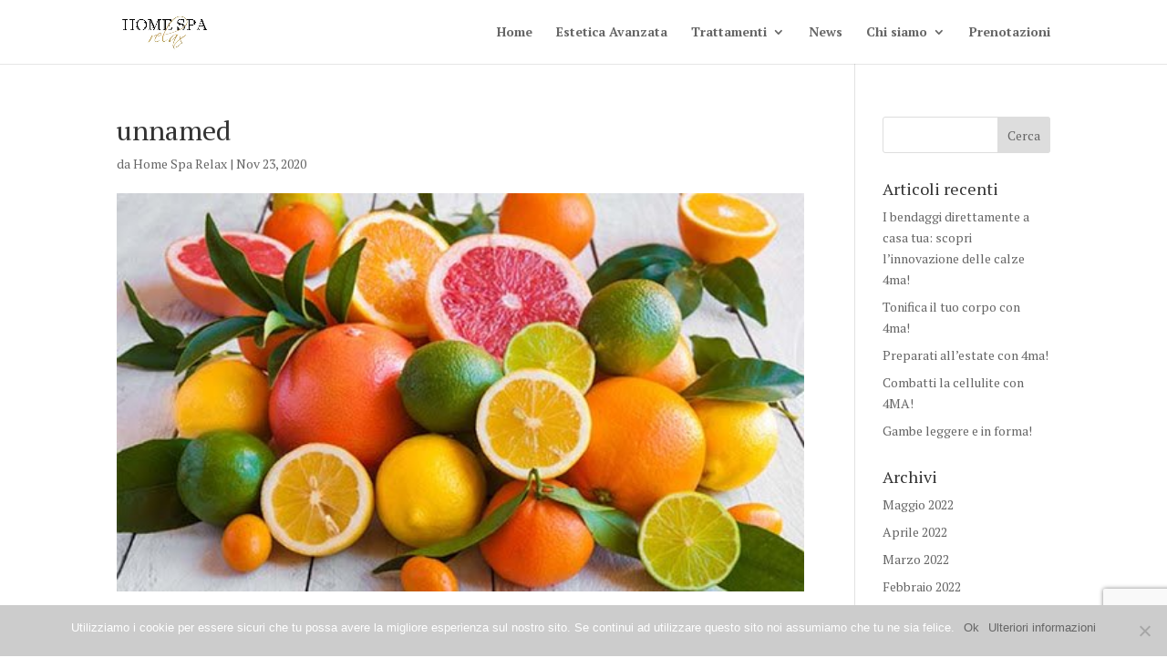

--- FILE ---
content_type: text/html; charset=utf-8
request_url: https://homesparelax.com/2020/11/24/la-buona-alimentazione-stagionale/unnamed-3/
body_size: 16294
content:
<!DOCTYPE html><html dir="ltr" lang="it-IT" prefix="og: https://ogp.me/ns# fb: http://ogp.me/ns/fb#"><head>
<meta charset="UTF-8">
<meta http-equiv="X-UA-Compatible" content="IE=edge">
<link rel="pingback" href="/xmlrpc.php">
<script>document.documentElement.className='js';</script>
<title>unnamed | Home Spa relax Milano</title>
<meta name="robots" content="max-image-preview:large">
<meta name="author" content="Home Spa Relax">
<link rel="canonical" href="https://homesparelax.com/2020/11/24/la-buona-alimentazione-stagionale/unnamed-3/">
<meta name="generator" content="All in One SEO (AIOSEO) 4.8.2">
<meta property="og:locale" content="it_IT">
<meta property="og:site_name" content="Home Spa relax Milano | Estetica e parrucchieri">
<meta property="og:type" content="article">
<meta property="og:title" content="unnamed | Home Spa relax Milano">
<meta property="og:url" content="https://homesparelax.com/2020/11/24/la-buona-alimentazione-stagionale/unnamed-3/">
<meta property="article:published_time" content="2020-11-23T10:28:56+00:00">
<meta property="article:modified_time" content="2020-11-23T10:28:56+00:00">
<meta name="twitter:card" content="summary">
<meta name="twitter:title" content="unnamed | Home Spa relax Milano">
<script type="application/ld+json" class="aioseo-schema">
			{"@context":"https:\/\/schema.org","@graph":[{"@type":"BreadcrumbList","@id":"https://homesparelax.com\/2020\/11\/24\/la-buona-alimentazione-stagionale\/unnamed-3\/#breadcrumblist","itemListElement":[{"@type":"ListItem","@id":"https://homesparelax.com\/#listItem","position":1,"name":"Home","item":"https://homesparelax.com\/","nextItem":{"@type":"ListItem","@id":"https://homesparelax.com\/2020\/11\/24\/la-buona-alimentazione-stagionale\/unnamed-3\/#listItem","name":"unnamed"}},{"@type":"ListItem","@id":"https://homesparelax.com\/2020\/11\/24\/la-buona-alimentazione-stagionale\/unnamed-3\/#listItem","position":2,"name":"unnamed","previousItem":{"@type":"ListItem","@id":"https://homesparelax.com\/#listItem","name":"Home"}}]},{"@type":"ItemPage","@id":"https://homesparelax.com\/2020\/11\/24\/la-buona-alimentazione-stagionale\/unnamed-3\/#itempage","url":"https://homesparelax.com\/2020\/11\/24\/la-buona-alimentazione-stagionale\/unnamed-3\/","name":"unnamed | Home Spa relax Milano","inLanguage":"it-IT","isPartOf":{"@id":"https://homesparelax.com\/#website"},"breadcrumb":{"@id":"https://homesparelax.com\/2020\/11\/24\/la-buona-alimentazione-stagionale\/unnamed-3\/#breadcrumblist"},"author":{"@id":"https://homesparelax.com\/author\/xggk3\/#author"},"creator":{"@id":"https://homesparelax.com\/author\/xggk3\/#author"},"datePublished":"2020-11-23T10:28:56+00:00","dateModified":"2020-11-23T10:28:56+00:00"},{"@type":"Organization","@id":"https://homesparelax.com\/#organization","name":"Home Spa relax Milano","description":"Estetica e parrucchieri","url":"https://homesparelax.com\/"},{"@type":"Person","@id":"https://homesparelax.com\/author\/xggk3\/#author","url":"https://homesparelax.com\/author\/xggk3\/","name":"Home Spa Relax","image":{"@type":"ImageObject","@id":"https://homesparelax.com\/2020\/11\/24\/la-buona-alimentazione-stagionale\/unnamed-3\/#authorImage","url":"https:\/\/secure.gravatar.com\/avatar\/e9680b4d625952cc7c71cb928f204833?s=96&d=mm&r=g","width":96,"height":96,"caption":"Home Spa Relax"}},{"@type":"WebSite","@id":"https://homesparelax.com\/#website","url":"https://homesparelax.com\/","name":"Home Spa relax Milano","description":"Estetica e parrucchieri","inLanguage":"it-IT","publisher":{"@id":"https://homesparelax.com\/#organization"}}]}
		</script>
<script>let jqueryParams=[],jQuery=function(r){return jqueryParams=[...jqueryParams,r],jQuery},$=function(r){return jqueryParams=[...jqueryParams,r],$};window.jQuery=jQuery,window.$=jQuery;let customHeadScripts=!1;jQuery.fn=jQuery.prototype={},$.fn=jQuery.prototype={},jQuery.noConflict=function(r){if(window.jQuery)return jQuery=window.jQuery,$=window.jQuery,customHeadScripts=!0,jQuery.noConflict},jQuery.ready=function(r){jqueryParams=[...jqueryParams,r]},$.ready=function(r){jqueryParams=[...jqueryParams,r]},jQuery.load=function(r){jqueryParams=[...jqueryParams,r]},$.load=function(r){jqueryParams=[...jqueryParams,r]},jQuery.fn.ready=function(r){jqueryParams=[...jqueryParams,r]},$.fn.ready=function(r){jqueryParams=[...jqueryParams,r]};</script><link rel="dns-prefetch" href="//fonts.googleapis.com">
<link rel="alternate" type="application/rss+xml" title="Home Spa relax Milano &#xBB; Feed" href="/feed/">
<link rel="alternate" type="application/rss+xml" title="Home Spa relax Milano &#xBB; Feed dei commenti" href="/comments/feed/">
<meta content="Divi v.4.27.4" name="generator"><link rel="stylesheet" id="wp-block-library-css" href="/wp-includes/css/dist/block-library/style.min.css" type="text/css" media="all">
<style id="wp-block-library-theme-inline-css">.wp-block-audio figcaption{color:#555;font-size:13px;text-align:center}.is-dark-theme .wp-block-audio figcaption{color:#ffffffa6}.wp-block-audio{margin:0 0 1em}.wp-block-code{border:1px solid #ccc;border-radius:4px;font-family:Menlo,Consolas,monaco,monospace;padding:.8em 1em}.wp-block-embed figcaption{color:#555;font-size:13px;text-align:center}.is-dark-theme .wp-block-embed figcaption{color:#ffffffa6}.wp-block-embed{margin:0 0 1em}.blocks-gallery-caption{color:#555;font-size:13px;text-align:center}.is-dark-theme .blocks-gallery-caption{color:#ffffffa6}.wp-block-image figcaption{color:#555;font-size:13px;text-align:center}.is-dark-theme .wp-block-image figcaption{color:#ffffffa6}.wp-block-image{margin:0 0 1em}.wp-block-pullquote{border-bottom:4px solid;border-top:4px solid;color:currentColor;margin-bottom:1.75em}.wp-block-pullquote cite,.wp-block-pullquote footer,.wp-block-pullquote__citation{color:currentColor;font-size:.8125em;font-style:normal;text-transform:uppercase}.wp-block-quote{border-left:.25em solid;margin:0 0 1.75em;padding-left:1em}.wp-block-quote cite,.wp-block-quote footer{color:currentColor;font-size:.8125em;font-style:normal;position:relative}.wp-block-quote.has-text-align-right{border-left:none;border-right:.25em solid;padding-left:0;padding-right:1em}.wp-block-quote.has-text-align-center{border:none;padding-left:0}.wp-block-quote.is-large,.wp-block-quote.is-style-large,.wp-block-quote.is-style-plain{border:none}.wp-block-search .wp-block-search__label{font-weight:700}.wp-block-search__button{border:1px solid #ccc;padding:.375em .625em}:where(.wp-block-group.has-background){padding:1.25em 2.375em}.wp-block-separator.has-css-opacity{opacity:.4}.wp-block-separator{border:none;border-bottom:2px solid;margin-left:auto;margin-right:auto}.wp-block-separator.has-alpha-channel-opacity{opacity:1}.wp-block-separator:not(.is-style-wide):not(.is-style-dots){width:100px}.wp-block-separator.has-background:not(.is-style-dots){border-bottom:none;height:1px}.wp-block-separator.has-background:not(.is-style-wide):not(.is-style-dots){height:2px}.wp-block-table{margin:0 0 1em}.wp-block-table td,.wp-block-table th{word-break:normal}.wp-block-table figcaption{color:#555;font-size:13px;text-align:center}.is-dark-theme .wp-block-table figcaption{color:#ffffffa6}.wp-block-video figcaption{color:#555;font-size:13px;text-align:center}.is-dark-theme .wp-block-video figcaption{color:#ffffffa6}.wp-block-video{margin:0 0 1em}.wp-block-template-part.has-background{margin-bottom:0;margin-top:0;padding:1.25em 2.375em}</style>
<style id="global-styles-inline-css">body{--wp--preset--color--black:#000;--wp--preset--color--cyan-bluish-gray:#abb8c3;--wp--preset--color--white:#fff;--wp--preset--color--pale-pink:#f78da7;--wp--preset--color--vivid-red:#cf2e2e;--wp--preset--color--luminous-vivid-orange:#ff6900;--wp--preset--color--luminous-vivid-amber:#fcb900;--wp--preset--color--light-green-cyan:#7bdcb5;--wp--preset--color--vivid-green-cyan:#00d084;--wp--preset--color--pale-cyan-blue:#8ed1fc;--wp--preset--color--vivid-cyan-blue:#0693e3;--wp--preset--color--vivid-purple:#9b51e0;--wp--preset--gradient--vivid-cyan-blue-to-vivid-purple:linear-gradient(135deg,rgba(6,147,227,1) 0%,#9b51e0 100%);--wp--preset--gradient--light-green-cyan-to-vivid-green-cyan:linear-gradient(135deg,#7adcb4 0%,#00d082 100%);--wp--preset--gradient--luminous-vivid-amber-to-luminous-vivid-orange:linear-gradient(135deg,rgba(252,185,0,1) 0%,rgba(255,105,0,1) 100%);--wp--preset--gradient--luminous-vivid-orange-to-vivid-red:linear-gradient(135deg,rgba(255,105,0,1) 0%,#cf2e2e 100%);--wp--preset--gradient--very-light-gray-to-cyan-bluish-gray:linear-gradient(135deg,#eee 0%,#a9b8c3 100%);--wp--preset--gradient--cool-to-warm-spectrum:linear-gradient(135deg,#4aeadc 0%,#9778d1 20%,#cf2aba 40%,#ee2c82 60%,#fb6962 80%,#fef84c 100%);--wp--preset--gradient--blush-light-purple:linear-gradient(135deg,#ffceec 0%,#9896f0 100%);--wp--preset--gradient--blush-bordeaux:linear-gradient(135deg,#fecda5 0%,#fe2d2d 50%,#6b003e 100%);--wp--preset--gradient--luminous-dusk:linear-gradient(135deg,#ffcb70 0%,#c751c0 50%,#4158d0 100%);--wp--preset--gradient--pale-ocean:linear-gradient(135deg,#fff5cb 0%,#b6e3d4 50%,#33a7b5 100%);--wp--preset--gradient--electric-grass:linear-gradient(135deg,#caf880 0%,#71ce7e 100%);--wp--preset--gradient--midnight:linear-gradient(135deg,#020381 0%,#2874fc 100%);--wp--preset--font-size--small:13px;--wp--preset--font-size--medium:20px;--wp--preset--font-size--large:36px;--wp--preset--font-size--x-large:42px;--wp--preset--spacing--20:.44rem;--wp--preset--spacing--30:.67rem;--wp--preset--spacing--40:1rem;--wp--preset--spacing--50:1.5rem;--wp--preset--spacing--60:2.25rem;--wp--preset--spacing--70:3.38rem;--wp--preset--spacing--80:5.06rem;--wp--preset--shadow--natural:6px 6px 9px rgba(0,0,0,.2);--wp--preset--shadow--deep:12px 12px 50px rgba(0,0,0,.4);--wp--preset--shadow--sharp:6px 6px 0 rgba(0,0,0,.2);--wp--preset--shadow--outlined:6px 6px 0 -3px rgba(255,255,255,1) , 6px 6px rgba(0,0,0,1);--wp--preset--shadow--crisp:6px 6px 0 rgba(0,0,0,1)}body{margin:0;--wp--style--global--content-size:823px;--wp--style--global--wide-size:1080px}.wp-site-blocks>.alignleft{float:left;margin-right:2em}.wp-site-blocks>.alignright{float:right;margin-left:2em}.wp-site-blocks>.aligncenter{justify-content:center;margin-left:auto;margin-right:auto}:where(.is-layout-flex){gap:.5em}:where(.is-layout-grid){gap:.5em}body .is-layout-flow>.alignleft{float:left;margin-inline-start:0;margin-inline-end:2em}body .is-layout-flow>.alignright{float:right;margin-inline-start:2em;margin-inline-end:0}body .is-layout-flow>.aligncenter{margin-left:auto!important;margin-right:auto!important}body .is-layout-constrained>.alignleft{float:left;margin-inline-start:0;margin-inline-end:2em}body .is-layout-constrained>.alignright{float:right;margin-inline-start:2em;margin-inline-end:0}body .is-layout-constrained>.aligncenter{margin-left:auto!important;margin-right:auto!important}body .is-layout-constrained > :where(:not(.alignleft):not(.alignright):not(.alignfull)){max-width:var(--wp--style--global--content-size);margin-left:auto!important;margin-right:auto!important}body .is-layout-constrained>.alignwide{max-width:var(--wp--style--global--wide-size)}body .is-layout-flex{display:flex}body .is-layout-flex{flex-wrap:wrap;align-items:center}body .is-layout-flex>*{margin:0}body .is-layout-grid{display:grid}body .is-layout-grid>*{margin:0}body{padding-top:0;padding-right:0;padding-bottom:0;padding-left:0}.wp-element-button,.wp-block-button__link{background-color:#32373c;border-width:0;color:#fff;font-family:inherit;font-size:inherit;line-height:inherit;padding: calc(0.667em + 2px) calc(1.333em + 2px);text-decoration:none}.has-black-color{color:var(--wp--preset--color--black)!important}.has-cyan-bluish-gray-color{color:var(--wp--preset--color--cyan-bluish-gray)!important}.has-white-color{color:var(--wp--preset--color--white)!important}.has-pale-pink-color{color:var(--wp--preset--color--pale-pink)!important}.has-vivid-red-color{color:var(--wp--preset--color--vivid-red)!important}.has-luminous-vivid-orange-color{color:var(--wp--preset--color--luminous-vivid-orange)!important}.has-luminous-vivid-amber-color{color:var(--wp--preset--color--luminous-vivid-amber)!important}.has-light-green-cyan-color{color:var(--wp--preset--color--light-green-cyan)!important}.has-vivid-green-cyan-color{color:var(--wp--preset--color--vivid-green-cyan)!important}.has-pale-cyan-blue-color{color:var(--wp--preset--color--pale-cyan-blue)!important}.has-vivid-cyan-blue-color{color:var(--wp--preset--color--vivid-cyan-blue)!important}.has-vivid-purple-color{color:var(--wp--preset--color--vivid-purple)!important}.has-black-background-color{background-color:var(--wp--preset--color--black)!important}.has-cyan-bluish-gray-background-color{background-color:var(--wp--preset--color--cyan-bluish-gray)!important}.has-white-background-color{background-color:var(--wp--preset--color--white)!important}.has-pale-pink-background-color{background-color:var(--wp--preset--color--pale-pink)!important}.has-vivid-red-background-color{background-color:var(--wp--preset--color--vivid-red)!important}.has-luminous-vivid-orange-background-color{background-color:var(--wp--preset--color--luminous-vivid-orange)!important}.has-luminous-vivid-amber-background-color{background-color:var(--wp--preset--color--luminous-vivid-amber)!important}.has-light-green-cyan-background-color{background-color:var(--wp--preset--color--light-green-cyan)!important}.has-vivid-green-cyan-background-color{background-color:var(--wp--preset--color--vivid-green-cyan)!important}.has-pale-cyan-blue-background-color{background-color:var(--wp--preset--color--pale-cyan-blue)!important}.has-vivid-cyan-blue-background-color{background-color:var(--wp--preset--color--vivid-cyan-blue)!important}.has-vivid-purple-background-color{background-color:var(--wp--preset--color--vivid-purple)!important}.has-black-border-color{border-color:var(--wp--preset--color--black)!important}.has-cyan-bluish-gray-border-color{border-color:var(--wp--preset--color--cyan-bluish-gray)!important}.has-white-border-color{border-color:var(--wp--preset--color--white)!important}.has-pale-pink-border-color{border-color:var(--wp--preset--color--pale-pink)!important}.has-vivid-red-border-color{border-color:var(--wp--preset--color--vivid-red)!important}.has-luminous-vivid-orange-border-color{border-color:var(--wp--preset--color--luminous-vivid-orange)!important}.has-luminous-vivid-amber-border-color{border-color:var(--wp--preset--color--luminous-vivid-amber)!important}.has-light-green-cyan-border-color{border-color:var(--wp--preset--color--light-green-cyan)!important}.has-vivid-green-cyan-border-color{border-color:var(--wp--preset--color--vivid-green-cyan)!important}.has-pale-cyan-blue-border-color{border-color:var(--wp--preset--color--pale-cyan-blue)!important}.has-vivid-cyan-blue-border-color{border-color:var(--wp--preset--color--vivid-cyan-blue)!important}.has-vivid-purple-border-color{border-color:var(--wp--preset--color--vivid-purple)!important}.has-vivid-cyan-blue-to-vivid-purple-gradient-background{background:var(--wp--preset--gradient--vivid-cyan-blue-to-vivid-purple)!important}.has-light-green-cyan-to-vivid-green-cyan-gradient-background{background:var(--wp--preset--gradient--light-green-cyan-to-vivid-green-cyan)!important}.has-luminous-vivid-amber-to-luminous-vivid-orange-gradient-background{background:var(--wp--preset--gradient--luminous-vivid-amber-to-luminous-vivid-orange)!important}.has-luminous-vivid-orange-to-vivid-red-gradient-background{background:var(--wp--preset--gradient--luminous-vivid-orange-to-vivid-red)!important}.has-very-light-gray-to-cyan-bluish-gray-gradient-background{background:var(--wp--preset--gradient--very-light-gray-to-cyan-bluish-gray)!important}.has-cool-to-warm-spectrum-gradient-background{background:var(--wp--preset--gradient--cool-to-warm-spectrum)!important}.has-blush-light-purple-gradient-background{background:var(--wp--preset--gradient--blush-light-purple)!important}.has-blush-bordeaux-gradient-background{background:var(--wp--preset--gradient--blush-bordeaux)!important}.has-luminous-dusk-gradient-background{background:var(--wp--preset--gradient--luminous-dusk)!important}.has-pale-ocean-gradient-background{background:var(--wp--preset--gradient--pale-ocean)!important}.has-electric-grass-gradient-background{background:var(--wp--preset--gradient--electric-grass)!important}.has-midnight-gradient-background{background:var(--wp--preset--gradient--midnight)!important}.has-small-font-size{font-size:var(--wp--preset--font-size--small)!important}.has-medium-font-size{font-size:var(--wp--preset--font-size--medium)!important}.has-large-font-size{font-size:var(--wp--preset--font-size--large)!important}.has-x-large-font-size{font-size:var(--wp--preset--font-size--x-large)!important}.wp-block-navigation a:where(:not(.wp-element-button)){color:inherit}:where(.wp-block-post-template.is-layout-flex){gap:1.25em}:where(.wp-block-post-template.is-layout-grid){gap:1.25em}:where(.wp-block-columns.is-layout-flex){gap:2em}:where(.wp-block-columns.is-layout-grid){gap:2em}.wp-block-pullquote{font-size:1.5em;line-height:1.6}</style>
<link rel="stylesheet" id="contact-form-7-css" href="/wp-content/plugins/contact-form-7/includes/css/styles.css" type="text/css" media="all">
<link rel="stylesheet" id="cookie-notice-front-css" href="/wp-content/plugins/cookie-notice/css/front.min.css" type="text/css" media="all">
<link rel="stylesheet" id="normalize_css-css" href="/wp-content/plugins/divi-overlays/overlay-effects/css/normalize.css" type="text/css" media="all">
<link rel="stylesheet" id="custom_style_css-css" href="/wp-content/plugins/divi-overlays/overlay-effects/css/style.css" type="text/css" media="all">
<link rel="stylesheet" id="hardypress_search-css" href="/wp-content/plugins/hardypress/search.css" type="text/css" media="all">
<link rel="stylesheet" id="et-builder-googlefonts-cached-css" href="https://fonts.googleapis.com/css?family=PT+Serif:regular,italic,700,700italic&amp;subset=latin,latin-ext&amp;display=swap" type="text/css" media="all">
<link rel="stylesheet" id="popup-maker-site-css" href="/wp-content/plugins/popup-maker/assets/css/pum-site.min.css" type="text/css" media="all">
<style id="popup-maker-site-inline-css">@import url(//fonts.googleapis.com/css?family=Montserrat|Acme);.pum-theme-117920,.pum-theme-content-only{background-color:rgba(0,0,0,.70)}.pum-theme-117920 .pum-container,.pum-theme-content-only .pum-container{padding:0;border-radius:0;border:1px none #000;box-shadow:0 0 0 0 rgba(2,2,2,.00)}.pum-theme-117920 .pum-title,.pum-theme-content-only .pum-title{color:#000;text-align:left;text-shadow:0 0 0 rgba(2,2,2,.23);font-family:inherit;font-weight:400;font-size:32px;line-height:36px}.pum-theme-117920 .pum-content,.pum-theme-content-only .pum-content{color:#8c8c8c;font-family:inherit;font-weight:400}.pum-theme-117920 .pum-content+.pum-close,.pum-theme-content-only .pum-content+.pum-close{position:absolute;height:18px;width:18px;left:auto;right:7px;bottom:auto;top:7px;padding:0;color:#000;font-family:inherit;font-weight:700;font-size:20px;line-height:20px;border:1px none #fff;border-radius:15px;box-shadow:0 0 0 0 rgba(2,2,2,.00);text-shadow:0 0 0 rgba(0,0,0,.00);background-color:rgba(255,255,255,.00)}.pum-theme-117572,.pum-theme-floating-bar-2{background-color:rgba(255,255,255,.00)}.pum-theme-117572 .pum-container,.pum-theme-floating-bar-2 .pum-container{padding:8px;border-radius:0;border:1px none #000;box-shadow:1px 1px 3px 0 rgba(2,2,2,.23);background-color:rgba(238,246,252,1.00)}.pum-theme-117572 .pum-title,.pum-theme-floating-bar-2 .pum-title{color:#505050;text-align:left;text-shadow:0 0 0 rgba(2,2,2,.23);font-family:inherit;font-weight:400;font-size:32px;line-height:36px}.pum-theme-117572 .pum-content,.pum-theme-floating-bar-2 .pum-content{color:#505050;font-family:inherit;font-weight:400}.pum-theme-117572 .pum-content+.pum-close,.pum-theme-floating-bar-2 .pum-content+.pum-close{position:absolute;height:18px;width:18px;left:auto;right:5px;bottom:auto;top:50%;padding:0;color:#505050;font-family:sans-serif;font-weight:700;font-size:15px;line-height:18px;border:1px solid #505050;border-radius:15px;box-shadow:0 0 0 0 rgba(2,2,2,.00);text-shadow:0 0 0 rgba(0,0,0,.00);background-color:rgba(255,255,255,.00);transform:translate(0,-50%)}.pum-theme-117571,.pum-theme-floating-bar{background-color:rgba(255,255,255,.00)}.pum-theme-117571 .pum-container,.pum-theme-floating-bar .pum-container{padding:8px;border-radius:0;border:1px none #000;box-shadow:1px 1px 3px 0 rgba(2,2,2,.23);background-color:rgba(238,246,252,1.00)}.pum-theme-117571 .pum-title,.pum-theme-floating-bar .pum-title{color:#505050;text-align:left;text-shadow:0 0 0 rgba(2,2,2,.23);font-family:inherit;font-weight:400;font-size:32px;line-height:36px}.pum-theme-117571 .pum-content,.pum-theme-floating-bar .pum-content{color:#505050;font-family:inherit;font-weight:400}.pum-theme-117571 .pum-content+.pum-close,.pum-theme-floating-bar .pum-content+.pum-close{position:absolute;height:18px;width:18px;left:auto;right:5px;bottom:auto;top:50%;padding:0;color:#505050;font-family:sans-serif;font-weight:700;font-size:15px;line-height:18px;border:1px solid #505050;border-radius:15px;box-shadow:0 0 0 0 rgba(2,2,2,.00);text-shadow:0 0 0 rgba(0,0,0,.00);background-color:rgba(255,255,255,.00);transform:translate(0,-50%)}.pum-theme-6,.pum-theme-tema-predefinito{background-color:rgba(255,255,255,1.00)}.pum-theme-6 .pum-container,.pum-theme-tema-predefinito .pum-container{padding:18px;border-radius:0;border:1px none #000;box-shadow:1px 1px 3px 0 rgba(2,2,2,.23);background-color:rgba(249,249,249,1.00)}.pum-theme-6 .pum-title,.pum-theme-tema-predefinito .pum-title{color:#000;text-align:left;text-shadow:0 0 0 rgba(2,2,2,.23);font-family:inherit;font-weight:inherit;font-size:32px;font-style:normal;line-height:36px}.pum-theme-6 .pum-content,.pum-theme-tema-predefinito .pum-content{color:#8c8c8c;font-family:inherit;font-weight:inherit;font-style:normal}.pum-theme-6 .pum-content+.pum-close,.pum-theme-tema-predefinito .pum-content+.pum-close{position:absolute;height:auto;width:auto;left:auto;right:0;bottom:auto;top:0;padding:8px;color:#fff;font-family:inherit;font-weight:inherit;font-size:12px;font-style:normal;line-height:14px;border:1px none #fff;border-radius:0;box-shadow:0 0 0 0 rgba(2,2,2,.23);text-shadow:0 0 0 rgba(0,0,0,.23);background-color:rgba(0,183,205,1.00)}.pum-theme-7,.pum-theme-tema-predefinito{background-color:rgba(255,255,255,1.00)}.pum-theme-7 .pum-container,.pum-theme-tema-predefinito .pum-container{padding:18px;border-radius:0;border:1px none #000;box-shadow:1px 1px 3px 0 rgba(2,2,2,.23);background-color:rgba(249,249,249,1.00)}.pum-theme-7 .pum-title,.pum-theme-tema-predefinito .pum-title{color:#000;text-align:left;text-shadow:0 0 0 rgba(2,2,2,.23);font-family:inherit;font-weight:inherit;font-size:32px;font-style:normal;line-height:36px}.pum-theme-7 .pum-content,.pum-theme-tema-predefinito .pum-content{color:#8c8c8c;font-family:inherit;font-weight:inherit;font-style:normal}.pum-theme-7 .pum-content+.pum-close,.pum-theme-tema-predefinito .pum-content+.pum-close{position:absolute;height:auto;width:auto;left:auto;right:0;bottom:auto;top:0;padding:8px;color:#fff;font-family:inherit;font-weight:inherit;font-size:12px;font-style:normal;line-height:14px;border:1px none #fff;border-radius:0;box-shadow:0 0 0 0 rgba(2,2,2,.23);text-shadow:0 0 0 rgba(0,0,0,.23);background-color:rgba(0,183,205,1.00)}.pum-theme-8,.pum-theme-lightbox{background-color:rgba(0,0,0,.60)}.pum-theme-8 .pum-container,.pum-theme-lightbox .pum-container{padding:18px;border-radius:3px;border:8px solid #000;box-shadow:0 0 30px 0 rgba(2,2,2,1.00);background-color:rgba(255,255,255,1.00)}.pum-theme-8 .pum-title,.pum-theme-lightbox .pum-title{color:#000;text-align:left;text-shadow:0 0 0 rgba(2,2,2,.23);font-family:inherit;font-size:32px;line-height:36px}.pum-theme-8 .pum-content,.pum-theme-lightbox .pum-content{color:#000;font-family:inherit}.pum-theme-8 .pum-content+.pum-close,.pum-theme-lightbox .pum-content+.pum-close{position:absolute;height:30px;width:30px;left:auto;right:-24px;bottom:auto;top:-24px;padding:0;color:#fff;font-family:inherit;font-size:24px;line-height:26px;border:2px solid #fff;border-radius:30px;box-shadow:0 0 15px 1px rgba(2,2,2,.75);text-shadow:0 0 0 rgba(0,0,0,.23);background-color:rgba(0,0,0,1.00)}.pum-theme-9,.pum-theme-enterprise-blue{background-color:rgba(0,0,0,.70)}.pum-theme-9 .pum-container,.pum-theme-enterprise-blue .pum-container{padding:28px;border-radius:5px;border:1px none #000;box-shadow:0 10px 25px 4px rgba(2,2,2,.50);background-color:rgba(255,255,255,1.00)}.pum-theme-9 .pum-title,.pum-theme-enterprise-blue .pum-title{color:#315b7c;text-align:left;text-shadow:0 0 0 rgba(2,2,2,.23);font-family:inherit;font-size:34px;line-height:36px}.pum-theme-9 .pum-content,.pum-theme-enterprise-blue .pum-content{color:#2d2d2d;font-family:inherit}.pum-theme-9 .pum-content+.pum-close,.pum-theme-enterprise-blue .pum-content+.pum-close{position:absolute;height:28px;width:28px;left:auto;right:8px;bottom:auto;top:8px;padding:4px;color:#fff;font-family:inherit;font-size:20px;line-height:20px;border:1px none #fff;border-radius:42px;box-shadow:0 0 0 0 rgba(2,2,2,.23);text-shadow:0 0 0 rgba(0,0,0,.23);background-color:rgba(49,91,124,1.00)}.pum-theme-10,.pum-theme-lightbox-2{background-color:rgba(0,0,0,.60)}.pum-theme-10 .pum-container,.pum-theme-lightbox-2 .pum-container{padding:18px;border-radius:3px;border:8px solid #000;box-shadow:0 0 30px 0 rgba(2,2,2,1.00);background-color:rgba(255,255,255,1.00)}.pum-theme-10 .pum-title,.pum-theme-lightbox-2 .pum-title{color:#000;text-align:left;text-shadow:0 0 0 rgba(2,2,2,.23);font-family:inherit;font-size:32px;line-height:36px}.pum-theme-10 .pum-content,.pum-theme-lightbox-2 .pum-content{color:#000;font-family:inherit}.pum-theme-10 .pum-content+.pum-close,.pum-theme-lightbox-2 .pum-content+.pum-close{position:absolute;height:30px;width:30px;left:auto;right:-24px;bottom:auto;top:-24px;padding:0;color:#fff;font-family:inherit;font-size:24px;line-height:26px;border:2px solid #fff;border-radius:30px;box-shadow:0 0 15px 1px rgba(2,2,2,.75);text-shadow:0 0 0 rgba(0,0,0,.23);background-color:rgba(0,0,0,1.00)}.pum-theme-11,.pum-theme-hello-box{background-color:rgba(0,0,0,.75)}.pum-theme-11 .pum-container,.pum-theme-hello-box .pum-container{padding:30px;border-radius:80px;border:14px solid #81d742;box-shadow:0 0 0 0 rgba(2,2,2,.00);background-color:rgba(255,255,255,1.00)}.pum-theme-11 .pum-title,.pum-theme-hello-box .pum-title{color:#2d2d2d;text-align:left;text-shadow:0 0 0 rgba(2,2,2,.23);font-family:Montserrat;font-size:32px;line-height:36px}.pum-theme-11 .pum-content,.pum-theme-hello-box .pum-content{color:#2d2d2d;font-family:inherit}.pum-theme-11 .pum-content+.pum-close,.pum-theme-hello-box .pum-content+.pum-close{position:absolute;height:auto;width:auto;left:auto;right:-30px;bottom:auto;top:-30px;padding:0;color:#2d2d2d;font-family:inherit;font-size:32px;line-height:28px;border:1px none #fff;border-radius:28px;box-shadow:0 0 0 0 rgba(2,2,2,.23);text-shadow:0 0 0 rgba(0,0,0,.23);background-color:rgba(255,255,255,1.00)}.pum-theme-12,.pum-theme-enterprise-blue-2{background-color:rgba(0,0,0,.70)}.pum-theme-12 .pum-container,.pum-theme-enterprise-blue-2 .pum-container{padding:28px;border-radius:5px;border:1px none #000;box-shadow:0 10px 25px 4px rgba(2,2,2,.50);background-color:rgba(255,255,255,1.00)}.pum-theme-12 .pum-title,.pum-theme-enterprise-blue-2 .pum-title{color:#315b7c;text-align:left;text-shadow:0 0 0 rgba(2,2,2,.23);font-family:inherit;font-size:34px;line-height:36px}.pum-theme-12 .pum-content,.pum-theme-enterprise-blue-2 .pum-content{color:#2d2d2d;font-family:inherit}.pum-theme-12 .pum-content+.pum-close,.pum-theme-enterprise-blue-2 .pum-content+.pum-close{position:absolute;height:28px;width:28px;left:auto;right:8px;bottom:auto;top:8px;padding:4px;color:#fff;font-family:inherit;font-size:20px;line-height:20px;border:1px none #fff;border-radius:42px;box-shadow:0 0 0 0 rgba(2,2,2,.23);text-shadow:0 0 0 rgba(0,0,0,.23);background-color:rgba(49,91,124,1.00)}.pum-theme-13,.pum-theme-cutting-edge{background-color:rgba(0,0,0,.50)}.pum-theme-13 .pum-container,.pum-theme-cutting-edge .pum-container{padding:18px;border-radius:0;border:1px none #000;box-shadow:0 10px 25px 0 rgba(2,2,2,.50);background-color:rgba(30,115,190,1.00)}.pum-theme-13 .pum-title,.pum-theme-cutting-edge .pum-title{color:#fff;text-align:left;text-shadow:0 0 0 rgba(2,2,2,.23);font-family:sans-serif;font-size:26px;line-height:28px}.pum-theme-13 .pum-content,.pum-theme-cutting-edge .pum-content{color:#fff;font-family:inherit}.pum-theme-13 .pum-content+.pum-close,.pum-theme-cutting-edge .pum-content+.pum-close{position:absolute;height:24px;width:24px;left:auto;right:0;bottom:auto;top:0;padding:0;color:#1e73be;font-family:inherit;font-size:32px;line-height:24px;border:1px none #fff;border-radius:0;box-shadow:-1px 1px 1px 0 rgba(2,2,2,.10);text-shadow:-1px 1px 1px rgba(0,0,0,.10);background-color:rgba(238,238,34,1.00)}.pum-theme-14,.pum-theme-framed-border{background-color:rgba(255,255,255,.50)}.pum-theme-14 .pum-container,.pum-theme-framed-border .pum-container{padding:18px;border-radius:0;border:20px outset #d33;box-shadow:1px 1px 3px 0 rgba(2,2,2,.97) inset;background-color:rgba(255,251,239,1.00)}.pum-theme-14 .pum-title,.pum-theme-framed-border .pum-title{color:#000;text-align:left;text-shadow:0 0 0 rgba(2,2,2,.23);font-family:inherit;font-size:32px;line-height:36px}.pum-theme-14 .pum-content,.pum-theme-framed-border .pum-content{color:#2d2d2d;font-family:inherit}.pum-theme-14 .pum-content+.pum-close,.pum-theme-framed-border .pum-content+.pum-close{position:absolute;height:20px;width:20px;left:auto;right:-20px;bottom:auto;top:-20px;padding:0;color:#fff;font-family:Acme;font-size:20px;line-height:20px;border:1px none #fff;border-radius:0;box-shadow:0 0 0 0 rgba(2,2,2,.23);text-shadow:0 0 0 rgba(0,0,0,.23);background-color:rgba(0,0,0,.55)}.pum-theme-15,.pum-theme-hello-box-2{background-color:rgba(0,0,0,.75)}.pum-theme-15 .pum-container,.pum-theme-hello-box-2 .pum-container{padding:30px;border-radius:80px;border:14px solid #81d742;box-shadow:0 0 0 0 rgba(2,2,2,.00);background-color:rgba(255,255,255,1.00)}.pum-theme-15 .pum-title,.pum-theme-hello-box-2 .pum-title{color:#2d2d2d;text-align:left;text-shadow:0 0 0 rgba(2,2,2,.23);font-family:Montserrat;font-size:32px;line-height:36px}.pum-theme-15 .pum-content,.pum-theme-hello-box-2 .pum-content{color:#2d2d2d;font-family:inherit}.pum-theme-15 .pum-content+.pum-close,.pum-theme-hello-box-2 .pum-content+.pum-close{position:absolute;height:auto;width:auto;left:auto;right:-30px;bottom:auto;top:-30px;padding:0;color:#2d2d2d;font-family:inherit;font-size:32px;line-height:28px;border:1px none #fff;border-radius:28px;box-shadow:0 0 0 0 rgba(2,2,2,.23);text-shadow:0 0 0 rgba(0,0,0,.23);background-color:rgba(255,255,255,1.00)}.pum-theme-16,.pum-theme-cutting-edge-2{background-color:rgba(0,0,0,.50)}.pum-theme-16 .pum-container,.pum-theme-cutting-edge-2 .pum-container{padding:18px;border-radius:0;border:1px none #000;box-shadow:0 10px 25px 0 rgba(2,2,2,.50);background-color:rgba(30,115,190,1.00)}.pum-theme-16 .pum-title,.pum-theme-cutting-edge-2 .pum-title{color:#fff;text-align:left;text-shadow:0 0 0 rgba(2,2,2,.23);font-family:sans-serif;font-size:26px;line-height:28px}.pum-theme-16 .pum-content,.pum-theme-cutting-edge-2 .pum-content{color:#fff;font-family:inherit}.pum-theme-16 .pum-content+.pum-close,.pum-theme-cutting-edge-2 .pum-content+.pum-close{position:absolute;height:24px;width:24px;left:auto;right:0;bottom:auto;top:0;padding:0;color:#1e73be;font-family:inherit;font-size:32px;line-height:24px;border:1px none #fff;border-radius:0;box-shadow:-1px 1px 1px 0 rgba(2,2,2,.10);text-shadow:-1px 1px 1px rgba(0,0,0,.10);background-color:rgba(238,238,34,1.00)}.pum-theme-17,.pum-theme-framed-border-2{background-color:rgba(255,255,255,.50)}.pum-theme-17 .pum-container,.pum-theme-framed-border-2 .pum-container{padding:18px;border-radius:0;border:20px outset #d33;box-shadow:1px 1px 3px 0 rgba(2,2,2,.97) inset;background-color:rgba(255,251,239,1.00)}.pum-theme-17 .pum-title,.pum-theme-framed-border-2 .pum-title{color:#000;text-align:left;text-shadow:0 0 0 rgba(2,2,2,.23);font-family:inherit;font-size:32px;line-height:36px}.pum-theme-17 .pum-content,.pum-theme-framed-border-2 .pum-content{color:#2d2d2d;font-family:inherit}.pum-theme-17 .pum-content+.pum-close,.pum-theme-framed-border-2 .pum-content+.pum-close{position:absolute;height:20px;width:20px;left:auto;right:-20px;bottom:auto;top:-20px;padding:0;color:#fff;font-family:Acme;font-size:20px;line-height:20px;border:1px none #fff;border-radius:0;box-shadow:0 0 0 0 rgba(2,2,2,.23);text-shadow:0 0 0 rgba(0,0,0,.23);background-color:rgba(0,0,0,.55)}.pum-theme-115138,.pum-theme-tema-predefinito-2{background-color:rgba(255,255,255,1.00)}.pum-theme-115138 .pum-container,.pum-theme-tema-predefinito-2 .pum-container{padding:18px;border-radius:0;border:1px none #000;box-shadow:1px 1px 3px 0 rgba(2,2,2,.23);background-color:rgba(249,249,249,1.00)}.pum-theme-115138 .pum-title,.pum-theme-tema-predefinito-2 .pum-title{color:#000;text-align:left;text-shadow:0 0 0 rgba(2,2,2,.23);font-family:inherit;font-weight:inherit;font-size:32px;font-style:normal;line-height:36px}.pum-theme-115138 .pum-content,.pum-theme-tema-predefinito-2 .pum-content{color:#8c8c8c;font-family:inherit;font-weight:inherit;font-style:normal}.pum-theme-115138 .pum-content+.pum-close,.pum-theme-tema-predefinito-2 .pum-content+.pum-close{position:absolute;height:auto;width:auto;left:auto;right:0;bottom:auto;top:0;padding:8px;color:#fff;font-family:inherit;font-weight:inherit;font-size:12px;font-style:normal;line-height:14px;border:1px none #fff;border-radius:0;box-shadow:0 0 0 0 rgba(2,2,2,.23);text-shadow:0 0 0 rgba(0,0,0,.23);background-color:rgba(0,183,205,1.00)}.pum-theme-115139,.pum-theme-lightbox-3{background-color:rgba(0,0,0,.60)}.pum-theme-115139 .pum-container,.pum-theme-lightbox-3 .pum-container{padding:18px;border-radius:3px;border:8px solid #000;box-shadow:0 0 30px 0 rgba(2,2,2,1.00);background-color:rgba(255,255,255,1.00)}.pum-theme-115139 .pum-title,.pum-theme-lightbox-3 .pum-title{color:#000;text-align:left;text-shadow:0 0 0 rgba(2,2,2,.23);font-family:inherit;font-size:32px;line-height:36px}.pum-theme-115139 .pum-content,.pum-theme-lightbox-3 .pum-content{color:#000;font-family:inherit}.pum-theme-115139 .pum-content+.pum-close,.pum-theme-lightbox-3 .pum-content+.pum-close{position:absolute;height:30px;width:30px;left:auto;right:-24px;bottom:auto;top:-24px;padding:0;color:#fff;font-family:inherit;font-size:24px;line-height:26px;border:2px solid #fff;border-radius:30px;box-shadow:0 0 15px 1px rgba(2,2,2,.75);text-shadow:0 0 0 rgba(0,0,0,.23);background-color:rgba(0,0,0,1.00)}.pum-theme-115140,.pum-theme-enterprise-blue-3{background-color:rgba(0,0,0,.70)}.pum-theme-115140 .pum-container,.pum-theme-enterprise-blue-3 .pum-container{padding:28px;border-radius:5px;border:1px none #000;box-shadow:0 10px 25px 4px rgba(2,2,2,.50);background-color:rgba(255,255,255,1.00)}.pum-theme-115140 .pum-title,.pum-theme-enterprise-blue-3 .pum-title{color:#315b7c;text-align:left;text-shadow:0 0 0 rgba(2,2,2,.23);font-family:inherit;font-size:34px;line-height:36px}.pum-theme-115140 .pum-content,.pum-theme-enterprise-blue-3 .pum-content{color:#2d2d2d;font-family:inherit}.pum-theme-115140 .pum-content+.pum-close,.pum-theme-enterprise-blue-3 .pum-content+.pum-close{position:absolute;height:28px;width:28px;left:auto;right:8px;bottom:auto;top:8px;padding:4px;color:#fff;font-family:inherit;font-size:20px;line-height:20px;border:1px none #fff;border-radius:42px;box-shadow:0 0 0 0 rgba(2,2,2,.23);text-shadow:0 0 0 rgba(0,0,0,.23);background-color:rgba(49,91,124,1.00)}.pum-theme-115141,.pum-theme-hello-box-3{background-color:rgba(0,0,0,.75)}.pum-theme-115141 .pum-container,.pum-theme-hello-box-3 .pum-container{padding:30px;border-radius:80px;border:14px solid #81d742;box-shadow:0 0 0 0 rgba(2,2,2,.00);background-color:rgba(255,255,255,1.00)}.pum-theme-115141 .pum-title,.pum-theme-hello-box-3 .pum-title{color:#2d2d2d;text-align:left;text-shadow:0 0 0 rgba(2,2,2,.23);font-family:Montserrat;font-size:32px;line-height:36px}.pum-theme-115141 .pum-content,.pum-theme-hello-box-3 .pum-content{color:#2d2d2d;font-family:inherit}.pum-theme-115141 .pum-content+.pum-close,.pum-theme-hello-box-3 .pum-content+.pum-close{position:absolute;height:auto;width:auto;left:auto;right:-30px;bottom:auto;top:-30px;padding:0;color:#2d2d2d;font-family:inherit;font-size:32px;line-height:28px;border:1px none #fff;border-radius:28px;box-shadow:0 0 0 0 rgba(2,2,2,.23);text-shadow:0 0 0 rgba(0,0,0,.23);background-color:rgba(255,255,255,1.00)}.pum-theme-115142,.pum-theme-cutting-edge-3{background-color:rgba(0,0,0,.50)}.pum-theme-115142 .pum-container,.pum-theme-cutting-edge-3 .pum-container{padding:18px;border-radius:0;border:1px none #000;box-shadow:0 10px 25px 0 rgba(2,2,2,.50);background-color:rgba(30,115,190,1.00)}.pum-theme-115142 .pum-title,.pum-theme-cutting-edge-3 .pum-title{color:#fff;text-align:left;text-shadow:0 0 0 rgba(2,2,2,.23);font-family:sans-serif;font-size:26px;line-height:28px}.pum-theme-115142 .pum-content,.pum-theme-cutting-edge-3 .pum-content{color:#fff;font-family:inherit}.pum-theme-115142 .pum-content+.pum-close,.pum-theme-cutting-edge-3 .pum-content+.pum-close{position:absolute;height:24px;width:24px;left:auto;right:0;bottom:auto;top:0;padding:0;color:#1e73be;font-family:inherit;font-size:32px;line-height:24px;border:1px none #fff;border-radius:0;box-shadow:-1px 1px 1px 0 rgba(2,2,2,.10);text-shadow:-1px 1px 1px rgba(0,0,0,.10);background-color:rgba(238,238,34,1.00)}.pum-theme-115143,.pum-theme-framed-border-3{background-color:rgba(255,255,255,.50)}.pum-theme-115143 .pum-container,.pum-theme-framed-border-3 .pum-container{padding:18px;border-radius:0;border:20px outset #d33;box-shadow:1px 1px 3px 0 rgba(2,2,2,.97) inset;background-color:rgba(255,251,239,1.00)}.pum-theme-115143 .pum-title,.pum-theme-framed-border-3 .pum-title{color:#000;text-align:left;text-shadow:0 0 0 rgba(2,2,2,.23);font-family:inherit;font-size:32px;line-height:36px}.pum-theme-115143 .pum-content,.pum-theme-framed-border-3 .pum-content{color:#2d2d2d;font-family:inherit}.pum-theme-115143 .pum-content+.pum-close,.pum-theme-framed-border-3 .pum-content+.pum-close{position:absolute;height:20px;width:20px;left:auto;right:-20px;bottom:auto;top:-20px;padding:0;color:#fff;font-family:Acme;font-size:20px;line-height:20px;border:1px none #fff;border-radius:0;box-shadow:0 0 0 0 rgba(2,2,2,.23);text-shadow:0 0 0 rgba(0,0,0,.23);background-color:rgba(0,0,0,.55)}#pum-115147{z-index:1999999999}#pum-115160{z-index:1999999999}#pum-115158{z-index:1999999999}#pum-115144{z-index:1999999999}</style>
<link rel="stylesheet" id="divi-style-pum-css" href="/wp-content/themes/Divi/style-static.min.css" type="text/css" media="all">
<script id="cookie-notice-front-js-before">//<![CDATA[
var cnArgs={"ajaxUrl":"https://homesparelax.com\/wp-admin\/admin-ajax.php","nonce":"f8b0ded144","hideEffect":"fade","position":"bottom","onScroll":false,"onScrollOffset":100,"onClick":false,"cookieName":"cookie_notice_accepted","cookieTime":604800,"cookieTimeRejected":2592000,"globalCookie":false,"redirection":false,"cache":false,"revokeCookies":false,"revokeCookiesOpt":"automatic"};
//]]></script>
<script src="/wp-content/plugins/cookie-notice/js/front.min.js" id="cookie-notice-front-js"></script>
<script src="/wp-includes/js/jquery/jquery.min.js" id="jquery-core-js"></script>
<script src="/wp-includes/js/jquery/jquery-migrate.min.js" id="jquery-migrate-js"></script>
<script id="jquery-js-after">//<![CDATA[
jqueryParams.length&&$.each(jqueryParams,function(e,r){if("function"==typeof r){var n=String(r);n.replace("$","jQuery");var a=new Function("return "+n)();$(document).ready(a)}});
//]]></script>
<script src="/wp-content/plugins/divi-overlays/overlay-effects/js/snap.svg-min.js" id="snap_svg_js-js"></script>
<script src="/wp-content/plugins/divi-overlays/overlay-effects/js/modernizr.custom.js" id="modernizr_js-js"></script>
<link rel="https://api.w.org/" href="https://api.hardypress.com/wordpress/e46954998edac9bd3409cfff60102ae6a098869c/"><link rel="alternate" type="application/json" href="https://api.hardypress.com/wordpress/e46954998edac9bd3409cfff60102ae6a098869c/wp/v2/media/117974"><link rel="EditURI" type="application/rsd+xml" title="RSD" href="/hp-rewrite/3392dcaa233968eaa04af34327be9244">
<meta name="generator" content="WordPress 6.5.5">
<link rel="shortlink" href="/hp-rewrite/98e87f15023ba5679b1dd6c8b38bba79">
<link rel="alternate" type="application/json+oembed" href="https://api.hardypress.com/wordpress/e46954998edac9bd3409cfff60102ae6a098869c/oembed/1.0/embed?url=%2F2020%2F11%2F24%2Fla-buona-alimentazione-stagionale%2Funnamed-3%2F">
<link rel="alternate" type="text/xml+oembed" href="https://api.hardypress.com/wordpress/e46954998edac9bd3409cfff60102ae6a098869c/oembed/1.0/embed?url=%2F2020%2F11%2F24%2Fla-buona-alimentazione-stagionale%2Funnamed-3%2F&amp;format=xml">
<style>a{cursor:pointer!important}</style>
<meta name="viewport" content="width=device-width, initial-scale=1.0, maximum-scale=1.0, user-scalable=0"><meta name="facebook-domain-verification" content="mb5v00zi310069t9uz49pz3as7qosb">
<link rel="icon" href="/wp-content/uploads/2018/05/cropped-cropped-logo-32x32.jpg" sizes="32x32">
<link rel="icon" href="/wp-content/uploads/2018/05/cropped-cropped-logo-192x192.jpg" sizes="192x192">
<link rel="apple-touch-icon" href="/wp-content/uploads/2018/05/cropped-cropped-logo-180x180.jpg">
<meta name="msapplication-TileImage" content="https://homesparelax.com/wp-content/uploads/2018/05/cropped-cropped-logo-270x270.jpg">
<link rel="stylesheet" id="et-divi-customizer-global-cached-inline-styles" href="/hp-rewrite/8efb128862adc345789521854316c352">
<meta property="og:locale" content="it_IT">
<meta property="og:site_name" content="Home Spa relax Milano">
<meta property="og:title" content="unnamed">
<meta property="og:url" content="https://homesparelax.com/2020/11/24/la-buona-alimentazione-stagionale/unnamed-3/">
<meta property="og:type" content="article">
<meta property="og:description" content="Estetica e parrucchieri">
<meta itemprop="name" content="unnamed">
<meta itemprop="headline" content="unnamed">
<meta itemprop="description" content="Estetica e parrucchieri">
<meta itemprop="author" content="Home Spa Relax">
<meta name="twitter:title" content="unnamed">
<meta name="twitter:url" content="https://homesparelax.com/2020/11/24/la-buona-alimentazione-stagionale/unnamed-3/">
<meta name="twitter:description" content="Estetica e parrucchieri">
<meta name="twitter:card" content="summary_large_image">
</head>
<body data-hardypress="1" class="attachment attachment-template-default single single-attachment postid-117974 attachmentid-117974 attachment-jpeg cookies-not-set et_pb_button_helper_class et_fixed_nav et_show_nav et_primary_nav_dropdown_animation_fade et_secondary_nav_dropdown_animation_fade et_header_style_left et_pb_footer_columns4 et_cover_background et_pb_gutter et_pb_gutters3 et_right_sidebar et_divi_theme et-db">
<div id="page-container">
<header id="main-header" data-height-onload="56">
<div class="container clearfix et_menu_container">
<div class="logo_container">
<span class="logo_helper"></span>
<a href="/">
<img src="/wp-content/uploads/2018/12/logo-home-spa.jpg" width="630" height="253" alt="Home Spa relax Milano" id="logo" data-height-percentage="56">
</a>
</div>
<div id="et-top-navigation" data-height="56" data-fixed-height="56">
<nav id="top-menu-nav">
<ul id="top-menu" class="nav"><li id="menu-item-115754" class="menu-item menu-item-type-post_type menu-item-object-page menu-item-home menu-item-115754"><a href="/">Home</a></li>
<li id="menu-item-115756" class="menu-item menu-item-type-post_type menu-item-object-page menu-item-115756"><a href="/estetica-avanzata/">Estetica Avanzata</a></li>
<li id="menu-item-115755" class="menu-item menu-item-type-post_type menu-item-object-page menu-item-has-children menu-item-115755"><a href="/trattamenti-2/">Trattamenti</a>
<ul class="sub-menu">
<li id="menu-item-30506" class="menu-item menu-item-type-custom menu-item-object-custom menu-item-30506"><a href="/trattamenti/#viso">Viso</a></li>
<li id="menu-item-30507" class="menu-item menu-item-type-custom menu-item-object-custom menu-item-30507"><a href="/trattamenti/#corpo">Corpo</a></li>
<li id="menu-item-30508" class="menu-item menu-item-type-custom menu-item-object-custom menu-item-30508"><a href="/trattamenti/#mamma">Benessere mamma</a></li>
<li id="menu-item-116433" class="menu-item menu-item-type-custom menu-item-object-custom menu-item-116433"><a href="https://miaslim.it/">Dimagrimento &#x2013; Mia Slim</a></li>
</ul>
</li>
<li id="menu-item-116069" class="menu-item menu-item-type-custom menu-item-object-custom menu-item-home menu-item-116069"><a href="/#news">News</a></li>
<li id="menu-item-115757" class="menu-item menu-item-type-post_type menu-item-object-page menu-item-has-children menu-item-115757"><a href="/chi-siamo/">Chi siamo</a>
<ul class="sub-menu">
<li id="menu-item-115427" class="menu-item menu-item-type-custom menu-item-object-custom menu-item-115427"><a href="/chi-siamo/#galleria">Galleria</a></li>
</ul>
</li>
<li id="menu-item-115759" class="menu-item menu-item-type-post_type menu-item-object-page menu-item-115759"><a href="/prenotazioni/">Prenotazioni</a></li>
</ul>	</nav>
<div id="et_mobile_nav_menu">
<div class="mobile_nav closed">
<span class="select_page">Seleziona una pagina</span>
<span class="mobile_menu_bar mobile_menu_bar_toggle"></span>
</div>
</div>	</div>
</div>
</header>
<div id="et-main-area">
<div id="main-content">
<div class="container">
<div id="content-area" class="clearfix">
<div id="left-area">
<article id="post-117974" class="et_pb_post post-117974 attachment type-attachment status-inherit hentry">
<div class="et_post_meta_wrapper">
<h1 class="entry-title">unnamed</h1>
<p class="post-meta"> da <span class="author vcard"><a href="/author/xggk3/" title="Post di Home Spa Relax" rel="author">Home Spa Relax</a></span> | <span class="published">Nov 23, 2020</span></p><img src="/wp-content/uploads/2020/11/unnamed.jpg" alt="" class="" width="1080" height="675">
</div>
<div class="entry-content">
<p class="attachment"><a href="/wp-content/uploads/2020/11/unnamed.jpg"><img loading="lazy" decoding="async" width="300" height="174" src="/wp-content/uploads/2020/11/unnamed-300x174.jpg" class="attachment-medium size-medium" alt=""></a></p>
</div>
<div class="et_post_meta_wrapper">
</div>
</article>
</div>
<div id="sidebar">
<div id="search-2" class="et_pb_widget widget_search"><div class="datocms-search-form"><form role="search" id="searchform" class="searchform" action="/">
<div>
<label class="screen-reader-text" for="s">Ricerca per:</label>
<input type="text" value="" name="s" id="s">
<input type="submit" id="searchsubmit" value="Cerca">
</div>
</form></div></div>
<div id="recent-posts-2" class="et_pb_widget widget_recent_entries">
<h4 class="widgettitle">Articoli recenti</h4>
<ul>
<li>
<a href="/2022/05/25/i-bendaggi-direttamente-a-casa-tua-scopri-linnovazione-delle-calze-4ma/">I bendaggi direttamente a casa tua: scopri l&#x2019;innovazione delle calze 4ma!</a>
</li>
<li>
<a href="/2022/05/19/tonifica-il-tuo-corpo-con-4ma/">Tonifica il tuo corpo con 4ma!</a>
</li>
<li>
<a href="/2022/05/12/preparati-allestate-con-4ma/">Preparati all&#x2019;estate con 4ma!</a>
</li>
<li>
<a href="/2022/04/28/combatti-la-cellulite-con-4ma/">Combatti la cellulite con 4MA!</a>
</li>
<li>
<a href="/2022/04/22/gambe-leggere-e-in-forma/">Gambe leggere e in forma!</a>
</li>
</ul>
</div><div id="archives-2" class="et_pb_widget widget_archive"><h4 class="widgettitle">Archivi</h4>
<ul>
<li><a href="/2022/05/">Maggio 2022</a></li>
<li><a href="/2022/04/">Aprile 2022</a></li>
<li><a href="/2022/03/">Marzo 2022</a></li>
<li><a href="/2022/02/">Febbraio 2022</a></li>
<li><a href="/2022/01/">Gennaio 2022</a></li>
<li><a href="/2021/12/">Dicembre 2021</a></li>
<li><a href="/2021/10/">Ottobre 2021</a></li>
<li><a href="/2021/09/">Settembre 2021</a></li>
<li><a href="/2021/08/">Agosto 2021</a></li>
<li><a href="/2021/07/">Luglio 2021</a></li>
<li><a href="/2021/06/">Giugno 2021</a></li>
<li><a href="/2021/05/">Maggio 2021</a></li>
<li><a href="/2021/04/">Aprile 2021</a></li>
<li><a href="/2021/03/">Marzo 2021</a></li>
<li><a href="/2021/02/">Febbraio 2021</a></li>
<li><a href="/2021/01/">Gennaio 2021</a></li>
<li><a href="/2020/12/">Dicembre 2020</a></li>
<li><a href="/2020/11/">Novembre 2020</a></li>
<li><a href="/2020/10/">Ottobre 2020</a></li>
<li><a href="/2020/09/">Settembre 2020</a></li>
<li><a href="/2020/08/">Agosto 2020</a></li>
<li><a href="/2020/07/">Luglio 2020</a></li>
<li><a href="/2020/06/">Giugno 2020</a></li>
<li><a href="/2020/03/">Marzo 2020</a></li>
<li><a href="/2020/02/">Febbraio 2020</a></li>
<li><a href="/2020/01/">Gennaio 2020</a></li>
<li><a href="/2019/12/">Dicembre 2019</a></li>
<li><a href="/2019/11/">Novembre 2019</a></li>
<li><a href="/2019/10/">Ottobre 2019</a></li>
<li><a href="/2019/09/">Settembre 2019</a></li>
<li><a href="/2019/08/">Agosto 2019</a></li>
<li><a href="/2019/07/">Luglio 2019</a></li>
<li><a href="/2019/06/">Giugno 2019</a></li>
<li><a href="/2019/05/">Maggio 2019</a></li>
<li><a href="/2019/04/">Aprile 2019</a></li>
<li><a href="/2019/03/">Marzo 2019</a></li>
<li><a href="/2019/02/">Febbraio 2019</a></li>
<li><a href="/2019/01/">Gennaio 2019</a></li>
<li><a href="/2018/12/">Dicembre 2018</a></li>
<li><a href="/2018/11/">Novembre 2018</a></li>
<li><a href="/2018/10/">Ottobre 2018</a></li>
<li><a href="/2018/09/">Settembre 2018</a></li>
<li><a href="/2018/08/">Agosto 2018</a></li>
<li><a href="/2018/07/">Luglio 2018</a></li>
<li><a href="/2018/05/">Maggio 2018</a></li>
</ul>
</div>	</div>
</div>
</div>
</div>
<span class="et_pb_scroll_top et-pb-icon"></span>
<footer id="main-footer">
<div id="footer-bottom">
<div class="container clearfix">
<ul class="et-social-icons">
<li class="et-social-icon et-social-facebook">
<a href="https://www.facebook.com/homesparelax/" class="icon">
<span>Facebook</span>
</a>
</li>
</ul><div id="footer-info">Copyright &#xA9; 2025 - 3 SISTERS S.n.c. di Alberio Sandj &amp; C | Via Dante Alighieri, 6 | 22070 Rovello Porro (CO) | P. I. 02969860135 | Realizzato da <a href="https://threesolution.it">Three Solution</a> | <a href="/privacy-policy/"> Privacy policy</a> &amp; <a href="/cookie-policy/"> Cookies policy</a></div>	</div>
</div>
</footer>
</div>
</div>
<div id="sidebar-overlay"><script>var overlays_with_css_trigger={};</script><script>var overlays_with_automatic_trigger={};</script><style>.overlay-customclose-btn-115988{color:#fff!important;background-color:#d93!important;font-size:34px!important;padding:3px!important;-moz-border-radius:1%!important;-webkit-border-radius:1%!important;-khtml-border-radius:1%!important;border-radius:1%!important}.overlay-customclose-btn-115318{color:#fff!important;background-color:#000!important;font-size:px!important;padding:px!important;-moz-border-radius:% !important;-webkit-border-radius:% !important;-khtml-border-radius:% !important;border-radius:% !important}.overlay-customclose-btn-115314{color:#fff!important;background-color:#000!important;font-size:px!important;padding:px!important;-moz-border-radius:% !important;-webkit-border-radius:% !important;-khtml-border-radius:% !important;border-radius:% !important}.overlay-customclose-btn-115310{color:#fff!important;background-color:#000!important;font-size:px!important;padding:px!important;-moz-border-radius:% !important;-webkit-border-radius:% !important;-khtml-border-radius:% !important;border-radius:% !important}.overlay-customclose-btn-115299{color:#fff!important;background-color:#000!important;font-size:33px!important;padding:px!important;-moz-border-radius:% !important;-webkit-border-radius:% !important;-khtml-border-radius:% !important;border-radius:% !important}</style>	<div id="divi-overlay-container-115318" class="overlay-container">
<div id="overlay-115318" class="overlay overlay-hugeinc" data-bgcolor="#ffffff" data-fontcolor="" data-preventscroll="0" data-scrolltop="">
<button type="button" class="overlay-close overlay-customclose-btn-115318"><span class="custom_btn">&#xD7;</span></button>
<div class="entry-content">
<div class="et_pb_section et_pb_section_1 et_section_regular">
<div class="et_pb_row et_pb_row_2">
<div class="et_pb_column et_pb_column_4_4 et_pb_column_2  et_pb_css_mix_blend_mode_passthrough et-last-child">
<div class="et_pb_module et_pb_text et_pb_text_1  et_pb_text_align_left et_pb_bg_layout_light">
<div class="et_pb_text_inner"><h2 style="text-align: center;">Home Spa Relax Via Trincee delle Frasche</h2>
</div>
</div><div class="et_pb_module et_pb_text et_pb_text_2  et_pb_text_align_left et_pb_bg_layout_light">
<div class="et_pb_text_inner"><p style="text-align: left;">Il centro Home Spa Relax di Via Trincee delle Frasche 1 &#xE8; aperto il marted&#xEC;, mercoled&#xEC; e venerd&#xEC; dalle 10:00 alle 20:00, il gioved&#xEC; dalle 10:00 alle 21:00 e il sabato dalle 10:00 alle 18:00: Domenica e luned&#xEC; chiuso.</p>
</div>
</div><div class="et_pb_button_module_wrapper et_pb_button_0_wrapper et_pb_button_alignment_center et_pb_module ">
<a class="et_pb_button et_pb_button_0 et_hover_enabled et_pb_bg_layout_light" href="tel:0258121028" data-icon="&#xE00B;">0258121028</a>
</div><div class="et_pb_button_module_wrapper et_pb_button_1_wrapper et_pb_button_alignment_center et_pb_module ">
<a class="et_pb_button et_pb_button_1 et_hover_enabled et_pb_bg_layout_light" href="https://api.whatsapp.com/send?phone=3339489138&#x202C;&amp;text=Ciao%2C%20ti%20scrivo%20su%20whatsapp%20direttamente%20dal%20vostro%20sito.%20Mi%20chiamo%20..." data-icon="&#xE00B;">Whatsapp</a>
</div><div class="et_pb_module et_pb_code et_pb_code_1">
<div class="et_pb_code_inner"><iframe src="https://www.google.com/maps/embed?pb=!1m18!1m12!1m3!1d2798.8861327564073!2d9.17886931494968!3d45.451950642282746!2m3!1f0!2f0!3f0!3m2!1i1024!2i768!4f13.1!3m3!1m2!1s0x4786c407731497fd%3A0xc91777ebf3f0af17!2sHOME%20SPA%20RELAX%20(HAIR%20%26%20BEAUTY%20LOUNGE)!5e0!3m2!1sit!2sit!4v1566902554053!5m2!1sit!2sit" width="600" height="450" frameborder="0" style="border:0;" allowfullscreen></iframe></div>
</div>
</div>
</div><div class="et_pb_row et_pb_row_3">
<div class="et_pb_column et_pb_column_1_3 et_pb_column_3  et_pb_css_mix_blend_mode_passthrough et_pb_column_empty">
</div><div class="et_pb_column et_pb_column_1_3 et_pb_column_4  et_pb_css_mix_blend_mode_passthrough et_pb_column_empty">
</div><div class="et_pb_column et_pb_column_1_3 et_pb_column_5  et_pb_css_mix_blend_mode_passthrough et-last-child et_pb_column_empty">
</div>
</div>
</div>	</div>
</div>
</div>
<div id="divi-overlay-container-115314" class="overlay-container">
<div id="overlay-115314" class="overlay overlay-hugeinc" data-bgcolor="#ffffff" data-fontcolor="" data-preventscroll="0" data-scrolltop="">
<button type="button" class="overlay-close overlay-customclose-btn-115314"><span class="custom_btn">&#xD7;</span></button>
<div class="entry-content">
<div class="et_pb_section et_pb_section_2 et_section_regular">
<div class="et_pb_row et_pb_row_4">
<div class="et_pb_column et_pb_column_4_4 et_pb_column_6  et_pb_css_mix_blend_mode_passthrough et-last-child">
<div class="et_pb_module et_pb_text et_pb_text_3  et_pb_text_align_left et_pb_bg_layout_light">
<div class="et_pb_text_inner"><h2 style="text-align: center;">Home Spa Relax Rovello Porro</h2>
</div>
</div><div class="et_pb_module et_pb_text et_pb_text_4  et_pb_text_align_left et_pb_bg_layout_light">
<div class="et_pb_text_inner"><p style="text-align: left;">Il centro Home Spa Relax di Rovello Porro, Via Dante Alighieri 6, &#xE8; aperto luned&#xEC; e marted&#xEC; dalle 14:00 alle 20:00, mercoled&#xEC;, gioved&#xEC; e venerd&#xEC; dalle 10:00 alle 20:00, sabato dalle 10:00 alle 18:00, domenica chiuso.</p>
</div>
</div><div class="et_pb_button_module_wrapper et_pb_button_2_wrapper et_pb_button_alignment_center et_pb_module ">
<a class="et_pb_button et_pb_button_2 et_hover_enabled et_pb_bg_layout_light" href="tel:0296754023" data-icon="&#xE00B;">0296754023</a>
</div><div class="et_pb_button_module_wrapper et_pb_button_3_wrapper et_pb_button_alignment_center et_pb_module ">
<a class="et_pb_button et_pb_button_3 et_hover_enabled et_pb_bg_layout_light" href="https://api.whatsapp.com/send?phone=3519718595&amp;text=Ciao%2C%20ti%20scrivo%20su%20whatsapp%20direttamente%20dal%20vostro%20sito.%20Mi%20chiamo%20..." data-icon="&#xE00B;">Whatsapp</a>
</div><div class="et_pb_module et_pb_code et_pb_code_2">
<div class="et_pb_code_inner"><iframe src="https://www.google.com/maps/embed?pb=!1m18!1m12!1m3!1d2788.9272833716686!2d9.034910914957527!3d45.65228202889559!2m3!1f0!2f0!3f0!3m2!1i1024!2i768!4f13.1!3m3!1m2!1s0x47869122e00d79c7%3A0xf0cc5e0bf6a5d116!2sHome%20Spa%20Relax%20Rovello%20Porro!5e0!3m2!1sit!2sit!4v1566902398599!5m2!1sit!2sit" width="600" height="450" frameborder="0" style="border:0;" allowfullscreen></iframe></div>
</div>
</div>
</div><div class="et_pb_row et_pb_row_5">
<div class="et_pb_column et_pb_column_1_3 et_pb_column_7  et_pb_css_mix_blend_mode_passthrough et_pb_column_empty">
</div><div class="et_pb_column et_pb_column_1_3 et_pb_column_8  et_pb_css_mix_blend_mode_passthrough et_pb_column_empty">
</div><div class="et_pb_column et_pb_column_1_3 et_pb_column_9  et_pb_css_mix_blend_mode_passthrough et-last-child et_pb_column_empty">
</div>
</div>
</div>	</div>
</div>
</div>
<div id="divi-overlay-container-115310" class="overlay-container">
<div id="overlay-115310" class="overlay overlay-hugeinc" data-bgcolor="#ffffff" data-fontcolor="" data-preventscroll="0" data-scrolltop="">
<button type="button" class="overlay-close overlay-customclose-btn-115310"><span class="custom_btn">&#xD7;</span></button>
<div class="entry-content">
<div class="et_pb_section et_pb_section_3 et_section_regular">
<div class="et_pb_row et_pb_row_6">
<div class="et_pb_column et_pb_column_4_4 et_pb_column_10  et_pb_css_mix_blend_mode_passthrough et-last-child">
<div class="et_pb_module et_pb_text et_pb_text_5  et_pb_text_align_left et_pb_bg_layout_light">
<div class="et_pb_text_inner"><h2 style="text-align: center;">Home Spa Relax Via Marghera</h2>
</div>
</div><div class="et_pb_module et_pb_text et_pb_text_6  et_pb_text_align_left et_pb_bg_layout_light">
<div class="et_pb_text_inner"><p style="text-align: left;">Il centro Home Spa Relax di Via Marghera 18 &#xE8; aperto il marted&#xEC; e il venerd&#xEC; dalle 10:00 alle 20:00, il mercoled&#xEC; e il gioved&#xEC; dalle 10:00 alle 21:00 e il sabato e domenica dalle 10:00 alle 18:00. Luned&#xEC; il centro &#xE8; chiuso.</p>
<div class=""></div>
</div>
</div><div class="et_pb_button_module_wrapper et_pb_button_4_wrapper et_pb_button_alignment_center et_pb_module ">
<a class="et_pb_button et_pb_button_4 et_hover_enabled et_pb_bg_layout_light" href="tel:024989082" data-icon="&#xE00B;"> 024989082</a>
</div><div class="et_pb_button_module_wrapper et_pb_button_5_wrapper et_pb_button_alignment_center et_pb_module ">
<a class="et_pb_button et_pb_button_5 et_hover_enabled et_pb_bg_layout_light" href="https://api.whatsapp.com/send?phone=393334555523&amp;text=Ciao%2C%20ti%20scrivo%20su%20whatsapp%20direttamente%20dal%20vostro%20sito.%20Mi%20chiamo%20..." data-icon="&#xE00B;">Whatsapp</a>
</div><div class="et_pb_module et_pb_code et_pb_code_3">
<div class="et_pb_code_inner"><iframe src="https://www.google.com/maps/embed?pb=!1m18!1m12!1m3!1d2798.1223234779645!2d9.15096031495031!3d45.46733974125597!2m3!1f0!2f0!3f0!3m2!1i1024!2i768!4f13.1!3m3!1m2!1s0x478691231fc562b3%3A0xe812172d5373e574!2sHome%20spa%20Relax!5e0!3m2!1sit!2sit!4v1566902256425!5m2!1sit!2sit" width="600" height="450" frameborder="0" style="border:0;" allowfullscreen></iframe></div>
</div>
</div>
</div><div class="et_pb_row et_pb_row_7">
<div class="et_pb_column et_pb_column_1_3 et_pb_column_11  et_pb_css_mix_blend_mode_passthrough et_pb_column_empty">
</div><div class="et_pb_column et_pb_column_1_3 et_pb_column_12  et_pb_css_mix_blend_mode_passthrough et_pb_column_empty">
</div><div class="et_pb_column et_pb_column_1_3 et_pb_column_13  et_pb_css_mix_blend_mode_passthrough et-last-child et_pb_column_empty">
</div>
</div>
</div>	</div>
</div>
</div>
<div id="divi-overlay-container-115299" class="overlay-container">
<div id="overlay-115299" class="overlay overlay-hugeinc" data-bgcolor="#ffffff" data-fontcolor="" data-preventscroll="0" data-scrolltop="">
<button type="button" class="overlay-close overlay-customclose-btn-115299"><span class="custom_btn">&#xD7;</span></button>
<div class="entry-content">
<div class="et_pb_section et_pb_section_4 et_section_regular">
<div class="et_pb_row et_pb_row_8">
<div class="et_pb_column et_pb_column_4_4 et_pb_column_14  et_pb_css_mix_blend_mode_passthrough et-last-child">
<div class="et_pb_module et_pb_text et_pb_text_7  et_pb_text_align_left et_pb_bg_layout_light">
<div class="et_pb_text_inner"><h2 style="text-align: center;">Home Spa Relax Via Conchetta</h2>
</div>
</div><div class="et_pb_module et_pb_text et_pb_text_8  et_pb_text_align_left et_pb_bg_layout_light">
<div class="et_pb_text_inner"><p style="text-align: left;">Il centro Home Spa Relax di Via Conchetta 19 &#xE8; aperto marted&#xEC; e gioved&#xEC; dalle 12:00 - 22:00, il mercoled&#xEC; e il venerd&#xEC; dalle 10:00 alle 20:00 e il sabato dalle 10:00 alle 18:00.</p>
<p>Domenica e luned&#xEC; chiuso.</p>
</div>
</div><div class="et_pb_button_module_wrapper et_pb_button_6_wrapper et_pb_button_alignment_center et_pb_module ">
<a class="et_pb_button et_pb_button_6 et_hover_enabled et_pb_bg_layout_light" href="tel:0283241882" data-icon="&#xE00B;">0283241882</a>
</div><div class="et_pb_button_module_wrapper et_pb_button_7_wrapper et_pb_button_alignment_center et_pb_module ">
<a class="et_pb_button et_pb_button_7 et_hover_enabled et_pb_bg_layout_light" href="https://api.whatsapp.com/send?phone=393319916168&amp;text=Ciao%2C%20ti%20scrivo%20su%20whatsapp%20direttamente%20dal%20vostro%20sito.%20Mi%20chiamo%20..." data-icon="&#xE00B;">Whatsapp</a>
</div><div class="et_pb_module et_pb_code et_pb_code_4">
<div class="et_pb_code_inner"><iframe src="https://www.google.com/maps/embed?pb=!1m18!1m12!1m3!1d2799.1974681471115!2d9.17479331494944!3d45.44567674270128!2m3!1f0!2f0!3f0!3m2!1i1024!2i768!4f13.1!3m3!1m2!1s0x4786c3f61a03a8c9%3A0xcf5c9872abe9309!2sHome%20Spa%20Relax!5e0!3m2!1sit!2sit!4v1566902013043!5m2!1sit!2sit" width="600" height="450" frameborder="0" style="border:0;" allowfullscreen></iframe></div>
</div>
</div>
</div><div class="et_pb_row et_pb_row_9">
<div class="et_pb_column et_pb_column_1_3 et_pb_column_15  et_pb_css_mix_blend_mode_passthrough et_pb_column_empty">
</div><div class="et_pb_column et_pb_column_1_3 et_pb_column_16  et_pb_css_mix_blend_mode_passthrough et_pb_column_empty">
</div><div class="et_pb_column et_pb_column_1_3 et_pb_column_17  et_pb_css_mix_blend_mode_passthrough et-last-child et_pb_column_empty">
</div>
</div>
</div>	</div>
</div>
</div>
</div>	<script>var ajaxurl="https://homesparelax.com/wp-admin/admin-ajax.php";var diviAjaxUrl='https://homesparelax.com/wp-content/plugins/divi-overlays/ajax-handler-wp.php';</script>
<div id="pum-115147" role="dialog" aria-modal="false" aria-labelledby="pum_popup_title_115147" class="pum pum-overlay pum-theme-115138 pum-theme-tema-predefinito-2 popmake-overlay click_open" data-popmake="{&quot;id&quot;:115147,&quot;slug&quot;:&quot;via-conchetta&quot;,&quot;theme_id&quot;:115138,&quot;cookies&quot;:[],&quot;triggers&quot;:[{&quot;type&quot;:&quot;click_open&quot;,&quot;settings&quot;:{&quot;extra_selectors&quot;:&quot;&quot;,&quot;cookie_name&quot;:null}}],&quot;mobile_disabled&quot;:null,&quot;tablet_disabled&quot;:null,&quot;meta&quot;:{&quot;display&quot;:{&quot;stackable&quot;:false,&quot;overlay_disabled&quot;:false,&quot;scrollable_content&quot;:false,&quot;disable_reposition&quot;:false,&quot;size&quot;:&quot;medium&quot;,&quot;responsive_min_width&quot;:&quot;0%&quot;,&quot;responsive_min_width_unit&quot;:false,&quot;responsive_max_width&quot;:&quot;100%&quot;,&quot;responsive_max_width_unit&quot;:false,&quot;custom_width&quot;:&quot;640px&quot;,&quot;custom_width_unit&quot;:false,&quot;custom_height&quot;:&quot;380px&quot;,&quot;custom_height_unit&quot;:false,&quot;custom_height_auto&quot;:false,&quot;location&quot;:&quot;center top&quot;,&quot;position_from_trigger&quot;:false,&quot;position_top&quot;:&quot;100&quot;,&quot;position_left&quot;:&quot;0&quot;,&quot;position_bottom&quot;:&quot;0&quot;,&quot;position_right&quot;:&quot;0&quot;,&quot;position_fixed&quot;:false,&quot;animation_type&quot;:&quot;fade&quot;,&quot;animation_speed&quot;:&quot;350&quot;,&quot;animation_origin&quot;:&quot;center top&quot;,&quot;overlay_zindex&quot;:false,&quot;zindex&quot;:&quot;1999999999&quot;},&quot;close&quot;:{&quot;text&quot;:&quot;&quot;,&quot;button_delay&quot;:&quot;0&quot;,&quot;overlay_click&quot;:false,&quot;esc_press&quot;:false,&quot;f4_press&quot;:false},&quot;click_open&quot;:[]}}">
<div id="popmake-115147" class="pum-container popmake theme-115138 pum-responsive pum-responsive-medium responsive size-medium">
<div id="pum_popup_title_115147" class="pum-title popmake-title">
Home spa relax via Conchetta, 19	</div>
<div class="pum-content popmake-content" tabindex="0">
<p class="attachment"><a href="/wp-content/uploads/2020/11/unnamed.jpg"><img width="300" height="174" src="/wp-content/uploads/2020/11/unnamed-300x174.jpg" class="attachment-medium size-medium" alt="" decoding="async" fetchpriority="high"></a></p>
<div class="et_pb_section et_pb_section_0 et_section_regular">
<div class="et_pb_row et_pb_row_0">
<div class="et_pb_column et_pb_column_4_4 et_pb_column_0  et_pb_css_mix_blend_mode_passthrough et-last-child">
<div class="et_pb_module et_pb_text et_pb_text_0  et_pb_text_align_left et_pb_bg_layout_light">
<div class="et_pb_text_inner"><p><strong>ORARI DI APERTURA CENTRO</strong></p>
<p>Luned&#xEC; &#x2013; Mercoled&#xEC; &#x2013; Venerd&#xEC;<br>
9:00 &#x2013; 20:00 (orario continuato)</p>
<p>Marted&#xEC; &#x2013; Gioved&#xEC;<br>
9:00 &#x2013; 22:00 (orario continuato)</p>
<p>Sabato<br>
9:00 &#x2013; 18:00 (orario continuato)</p>
<p>&#xA0;</p>
<p>&#xA0;</p></div>
</div>
</div>
</div><div class="et_pb_row et_pb_row_1">
<div class="et_pb_column et_pb_column_4_4 et_pb_column_1  et_pb_css_mix_blend_mode_passthrough et-last-child">
<div class="et_pb_module et_pb_code et_pb_code_0">
<div class="et_pb_code_inner"><iframe src="https://www.google.com/maps/embed?pb=!1m18!1m12!1m3!1d2799.1974681471115!2d9.17479331494944!3d45.44567674270128!2m3!1f0!2f0!3f0!3m2!1i1024!2i768!4f13.1!3m3!1m2!1s0x4786c3f61a03a8c9%3A0xcf5c9872abe9309!2sHome%20Spa%20Relax!5e0!3m2!1sit!2sit!4v1566902013043!5m2!1sit!2sit" width="600" height="450" frameborder="0" style="border:0;" allowfullscreen></iframe></div>
</div>
</div>
</div>
</div>
</div>
<button type="button" class="pum-close popmake-close" aria-label="Chiudi">
</button>
</div>
</div>
<div id="pum-115160" role="dialog" aria-modal="false" aria-labelledby="pum_popup_title_115160" class="pum pum-overlay pum-theme-115138 pum-theme-tema-predefinito-2 popmake-overlay click_open" data-popmake="{&quot;id&quot;:115160,&quot;slug&quot;:&quot;via-marghera&quot;,&quot;theme_id&quot;:115138,&quot;cookies&quot;:[],&quot;triggers&quot;:[{&quot;type&quot;:&quot;click_open&quot;,&quot;settings&quot;:{&quot;extra_selectors&quot;:&quot;&quot;,&quot;cookie_name&quot;:null}}],&quot;mobile_disabled&quot;:null,&quot;tablet_disabled&quot;:null,&quot;meta&quot;:{&quot;display&quot;:{&quot;stackable&quot;:false,&quot;overlay_disabled&quot;:false,&quot;scrollable_content&quot;:false,&quot;disable_reposition&quot;:false,&quot;size&quot;:&quot;medium&quot;,&quot;responsive_min_width&quot;:&quot;0%&quot;,&quot;responsive_min_width_unit&quot;:false,&quot;responsive_max_width&quot;:&quot;100%&quot;,&quot;responsive_max_width_unit&quot;:false,&quot;custom_width&quot;:&quot;640px&quot;,&quot;custom_width_unit&quot;:false,&quot;custom_height&quot;:&quot;380px&quot;,&quot;custom_height_unit&quot;:false,&quot;custom_height_auto&quot;:false,&quot;location&quot;:&quot;center top&quot;,&quot;position_from_trigger&quot;:false,&quot;position_top&quot;:&quot;100&quot;,&quot;position_left&quot;:&quot;0&quot;,&quot;position_bottom&quot;:&quot;0&quot;,&quot;position_right&quot;:&quot;0&quot;,&quot;position_fixed&quot;:false,&quot;animation_type&quot;:&quot;fade&quot;,&quot;animation_speed&quot;:&quot;350&quot;,&quot;animation_origin&quot;:&quot;center top&quot;,&quot;overlay_zindex&quot;:false,&quot;zindex&quot;:&quot;1999999999&quot;},&quot;close&quot;:{&quot;text&quot;:&quot;&quot;,&quot;button_delay&quot;:&quot;0&quot;,&quot;overlay_click&quot;:false,&quot;esc_press&quot;:false,&quot;f4_press&quot;:false},&quot;click_open&quot;:[]}}">
<div id="popmake-115160" class="pum-container popmake theme-115138 pum-responsive pum-responsive-medium responsive size-medium">
<div id="pum_popup_title_115160" class="pum-title popmake-title">
Home spa relax via Marghera, 18	</div>
<div class="pum-content popmake-content" tabindex="0">
<p class="attachment"><a href="/wp-content/uploads/2020/11/unnamed.jpg"><img width="300" height="174" src="/wp-content/uploads/2020/11/unnamed-300x174.jpg" class="attachment-medium size-medium" alt="" decoding="async"></a></p>
<p>&#xA0;</p>
<p><strong>ORARI DI APERTURA CENTRO</strong></p>
<p>Luned&#xEC; chiuso</p>
<p>Marted&#xEC; &#x2013; Venerd&#xEC;<br>
10:00 &#x2013; 20:00 (orario continuato)</p>
<p>Mercoled&#xEC; &#x2013; Gioved&#xEC;<br>
10:00 &#x2013; 21:00 (orario continuato)</p>
<p>Sabato<br>
10:00 &#x2013; 18:00 (orario continuato)</p>
<p>Domenica<br>
10:00 &#x2013; 18:00 (orario continuato)</p>
<p>&#xA0;</p>
<p><iframe style="border: 0;" src="https://www.google.com/maps/embed?pb=!1m18!1m12!1m3!1d2798.1229340461787!2d9.150744715498027!3d45.467327441255975!2m3!1f0!2f0!3f0!3m2!1i1024!2i768!4f13.1!3m3!1m2!1s0x4786c1645bb15629%3A0xa4fad1ba9c40fd3f!2sVia+Marghera%2C+18%2C+20149+Milano+MI!5e0!3m2!1sit!2sit!4v1526306718712" width="600" height="450" frameborder="0" allowfullscreen="allowfullscreen"></iframe></p>
</div>
<button type="button" class="pum-close popmake-close" aria-label="Chiudi">
</button>
</div>
</div>
<div id="pum-115158" role="dialog" aria-modal="false" aria-labelledby="pum_popup_title_115158" class="pum pum-overlay pum-theme-115138 pum-theme-tema-predefinito-2 popmake-overlay click_open" data-popmake="{&quot;id&quot;:115158,&quot;slug&quot;:&quot;via-trincee-delle-frasche&quot;,&quot;theme_id&quot;:115138,&quot;cookies&quot;:[],&quot;triggers&quot;:[{&quot;type&quot;:&quot;click_open&quot;,&quot;settings&quot;:{&quot;extra_selectors&quot;:&quot;&quot;,&quot;cookie_name&quot;:null}}],&quot;mobile_disabled&quot;:null,&quot;tablet_disabled&quot;:null,&quot;meta&quot;:{&quot;display&quot;:{&quot;stackable&quot;:false,&quot;overlay_disabled&quot;:false,&quot;scrollable_content&quot;:false,&quot;disable_reposition&quot;:false,&quot;size&quot;:&quot;medium&quot;,&quot;responsive_min_width&quot;:&quot;0%&quot;,&quot;responsive_min_width_unit&quot;:false,&quot;responsive_max_width&quot;:&quot;100%&quot;,&quot;responsive_max_width_unit&quot;:false,&quot;custom_width&quot;:&quot;640px&quot;,&quot;custom_width_unit&quot;:false,&quot;custom_height&quot;:&quot;380px&quot;,&quot;custom_height_unit&quot;:false,&quot;custom_height_auto&quot;:false,&quot;location&quot;:&quot;center top&quot;,&quot;position_from_trigger&quot;:false,&quot;position_top&quot;:&quot;100&quot;,&quot;position_left&quot;:&quot;0&quot;,&quot;position_bottom&quot;:&quot;0&quot;,&quot;position_right&quot;:&quot;0&quot;,&quot;position_fixed&quot;:false,&quot;animation_type&quot;:&quot;fade&quot;,&quot;animation_speed&quot;:&quot;350&quot;,&quot;animation_origin&quot;:&quot;center top&quot;,&quot;overlay_zindex&quot;:false,&quot;zindex&quot;:&quot;1999999999&quot;},&quot;close&quot;:{&quot;text&quot;:&quot;&quot;,&quot;button_delay&quot;:&quot;0&quot;,&quot;overlay_click&quot;:false,&quot;esc_press&quot;:false,&quot;f4_press&quot;:false},&quot;click_open&quot;:[]}}">
<div id="popmake-115158" class="pum-container popmake theme-115138 pum-responsive pum-responsive-medium responsive size-medium">
<div id="pum_popup_title_115158" class="pum-title popmake-title">
Home Spa Relx Via trincee delle frasche	</div>
<div class="pum-content popmake-content" tabindex="0">
<p class="attachment"><a href="/wp-content/uploads/2020/11/unnamed.jpg"><img width="300" height="174" src="/wp-content/uploads/2020/11/unnamed-300x174.jpg" class="attachment-medium size-medium" alt="" decoding="async"></a></p>
<p><strong>ORARI DI APERTURA CENTRO</strong></p>
<p>Marted&#xEC; &#x2013; Mercoled&#xEC; &#x2013; Venerd&#xEC;<br>
10:00 &#x2013; 20:00 (orario continuato)</p>
<p>Gioved&#xEC;<br>
10:00 &#x2013; 21:00 (orario continuato)<br>
Sabato<br>
10:00 &#x2013; 18:00 (orario continuato)</p>
<p>Domenica &#x2013; Luned&#xEC;<br>
chiusi</p>
<p><iframe style="border: 0;" src="https://www.google.com/maps/embed?pb=!1m18!1m12!1m3!1d2798.8855155596116!2d9.178981715682854!3d45.45196307910083!2m3!1f0!2f0!3f0!3m2!1i1024!2i768!4f13.1!3m3!1m2!1s0x4786c40774a92cef%3A0x98583f8664cf3b5c!2sVia+Trincea+Delle+Frasche%2C+1%2C+20136+Milano+MI!5e0!3m2!1sit!2sit!4v1526306702862" width="600" height="450" frameborder="0" allowfullscreen="allowfullscreen"></iframe></p>
</div>
<button type="button" class="pum-close popmake-close" aria-label="Chiudi">
</button>
</div>
</div>
<div id="pum-115144" role="dialog" aria-modal="false" aria-labelledby="pum_popup_title_115144" class="pum pum-overlay pum-theme-115138 pum-theme-tema-predefinito-2 popmake-overlay click_open" data-popmake="{&quot;id&quot;:115144,&quot;slug&quot;:&quot;rovello-porro&quot;,&quot;theme_id&quot;:115138,&quot;cookies&quot;:[],&quot;triggers&quot;:[{&quot;type&quot;:&quot;click_open&quot;,&quot;settings&quot;:{&quot;extra_selectors&quot;:&quot;&quot;,&quot;cookie_name&quot;:null}}],&quot;mobile_disabled&quot;:null,&quot;tablet_disabled&quot;:null,&quot;meta&quot;:{&quot;display&quot;:{&quot;stackable&quot;:false,&quot;overlay_disabled&quot;:false,&quot;scrollable_content&quot;:false,&quot;disable_reposition&quot;:false,&quot;size&quot;:&quot;medium&quot;,&quot;responsive_min_width&quot;:&quot;0%&quot;,&quot;responsive_min_width_unit&quot;:false,&quot;responsive_max_width&quot;:&quot;100%&quot;,&quot;responsive_max_width_unit&quot;:false,&quot;custom_width&quot;:&quot;640px&quot;,&quot;custom_width_unit&quot;:false,&quot;custom_height&quot;:&quot;380px&quot;,&quot;custom_height_unit&quot;:false,&quot;custom_height_auto&quot;:false,&quot;location&quot;:&quot;center top&quot;,&quot;position_from_trigger&quot;:false,&quot;position_top&quot;:&quot;100&quot;,&quot;position_left&quot;:&quot;0&quot;,&quot;position_bottom&quot;:&quot;0&quot;,&quot;position_right&quot;:&quot;0&quot;,&quot;position_fixed&quot;:false,&quot;animation_type&quot;:&quot;fade&quot;,&quot;animation_speed&quot;:&quot;350&quot;,&quot;animation_origin&quot;:&quot;center top&quot;,&quot;overlay_zindex&quot;:false,&quot;zindex&quot;:&quot;1999999999&quot;},&quot;close&quot;:{&quot;text&quot;:&quot;&quot;,&quot;button_delay&quot;:&quot;0&quot;,&quot;overlay_click&quot;:false,&quot;esc_press&quot;:false,&quot;f4_press&quot;:false},&quot;click_open&quot;:[]}}">
<div id="popmake-115144" class="pum-container popmake theme-115138 pum-responsive pum-responsive-medium responsive size-medium">
<div id="pum_popup_title_115144" class="pum-title popmake-title">
Home Spa Relax Rovello Porro	</div>
<div class="pum-content popmake-content" tabindex="0">
<p class="attachment"><a href="/wp-content/uploads/2020/11/unnamed.jpg"><img width="300" height="174" src="/wp-content/uploads/2020/11/unnamed-300x174.jpg" class="attachment-medium size-medium" alt="" decoding="async"></a></p>
<p><strong>ORARI DI APERTURA CENTRO</strong></p>
<p>Luned&#xEC; &#x2013; Marted&#xEC;<br>
14:00 &#x2013; 20:00 (orario continuato)</p>
<p>Mercoled&#xEC; &#x2013; Gioved&#xEC; &#x2013; Venerd&#xEC;<br>
10:00 &#x2013; 20:00 (orario continuato)</p>
<p>Sabato<br>
10:00 &#x2013; 18:00 (orario continuato)</p>
<p>&#xA0;</p>
<p><iframe style="border: 0;" src="https://www.google.com/maps/embed?pb=!1m18!1m12!1m3!1d2788.92970100832!2d9.034774215689078!3d45.6522334791036!2m3!1f0!2f0!3f0!3m2!1i1024!2i768!4f13.1!3m3!1m2!1s0x478691231fc562b3%3A0xb6042f09e021dde!2sVia+Dante+Alighieri%2C+6%2C+22070+Rovello+Porro+CO!5e0!3m2!1sit!2sit!4v1526306364882" width="600" height="450" frameborder="0" allowfullscreen="allowfullscreen"></iframe></p>
</div>
<button type="button" class="pum-close popmake-close" aria-label="Chiudi">
</button>
</div>
</div>
<script>if(typeof jQuery!='undefined'){var pstr3='Ho letto e accettato informativa sulle <a href="/privacy-policy/" target="_blank"><strong>Privacy e cookies</strong></a>.';var pErrorMsg3='Per procedere è necessario spuntare il box del trattamento dati personali.';var pClass3='checkbox-form';var $3a=jQuery,pform3=$3a("."+pClass3+" form");$3a(function(){if(pform3.length>0){pform3.find("[type=submit]").before('<label class="form-privacy-wrap"><label class="form-privacy-inside"><input type="checkbox" id="pcheck3" /> '+pstr3+'</label></label>');var psub3=pform3.find("[type=submit]");psub3.on('click',function(){var pcheck3=$3a("#pcheck3"),pcheck3ed=pcheck3.is(":checked");if(!pcheck3ed){alert(pErrorMsg3)
return false;}});}});}</script>
<script async src="https://www.googletagmanager.com/gtag/js?id=UA-120137936-1"></script>
<script>window.dataLayer=window.dataLayer||[];function gtag(){dataLayer.push(arguments);}gtag('js',new Date());gtag('config','UA-120137936-1');</script>
<style>#main-header .et_mobile_menu .menu-item-has-children>a{background-color:transparent;position:relative}#main-header .et_mobile_menu .menu-item-has-children>a:after{font-family:'ETmodules';text-align:center;speak:none;font-weight:normal;font-variant:normal;text-transform:none;-webkit-font-smoothing:antialiased;position:absolute}#main-header .et_mobile_menu .menu-item-has-children>a:after{font-size:16px;content:'\4c';top:13px;right:10px}#main-header .et_mobile_menu .menu-item-has-children.visible>a:after{content:'\4d'}#main-header .et_mobile_menu ul.sub-menu{display:none!important;visibility:hidden!important;transition:all 1.5s ease-in-out}#main-header .et_mobile_menu .visible>ul.sub-menu{display:block!important;visibility:visible!important}</style>
<script>(function($){function setup_collapsible_submenus(){var $menu=$('#mobile_menu'),top_level_link='#mobile_menu .menu-item-has-children > a';$menu.find('a').each(function(){$(this).off('click');if($(this).is(top_level_link)){$(this).attr('href','#');}if(!$(this).siblings('.sub-menu').length){$(this).on('click',function(event){$(this).parents('.mobile_nav').trigger('click');});}else{$(this).on('click',function(event){event.preventDefault();$(this).parent().toggleClass('visible');});}});}$(window).load(function(){setTimeout(function(){setup_collapsible_submenus();},700);});})(jQuery);</script>
<script src="/wp-content/plugins/contact-form-7/includes/swv/js/index.js" id="swv-js"></script>
<script id="contact-form-7-js-extra">//<![CDATA[
var wpcf7={"api":{"root":"https:\/\/api.hardypress.com\/wordpress\/e46954998edac9bd3409cfff60102ae6a098869c\/","namespace":"contact-form-7\/v1"}};
//]]></script>
<script src="/wp-content/plugins/contact-form-7/includes/js/index.js" id="contact-form-7-js"></script>
<script id="hardypress_search-js-extra">//<![CDATA[
var hardypressSearch={"searchUrl":"https:\/\/api.hardypress.com\/22184-icy-lake"};
//]]></script>
<script src="/wp-content/plugins/hardypress/search.js" id="hardypress_search-js"></script>
<script id="divi-custom-script-js-extra">//<![CDATA[
var DIVI={"item_count":"%d Item","items_count":"%d Items"};var et_builder_utils_params={"condition":{"diviTheme":true,"extraTheme":false},"scrollLocations":["app","top"],"builderScrollLocations":{"desktop":"app","tablet":"app","phone":"app"},"onloadScrollLocation":"app","builderType":"fe"};var et_frontend_scripts={"builderCssContainerPrefix":"#et-boc","builderCssLayoutPrefix":"#et-boc .et-l"};var et_pb_custom={"ajaxurl":"https://homesparelax.com\/wp-admin\/admin-ajax.php","images_uri":"https://homesparelax.com\/wp-content\/themes\/Divi\/images","builder_images_uri":"https://homesparelax.com\/wp-content\/themes\/Divi\/includes\/builder\/images","et_frontend_nonce":"e2aa2030bf","subscription_failed":"Si prega di verificare i campi di seguito per assicurarsi di aver inserito le informazioni corrette.","et_ab_log_nonce":"2649c5301b","fill_message":"Compila i seguenti campi:","contact_error_message":"Per favore, correggi i seguenti errori:","invalid":"E-mail non valido","captcha":"Captcha","prev":"Indietro","previous":"Precedente","next":"Accanto","wrong_captcha":"Hai inserito un numero errato nei captcha.","wrong_checkbox":"Casella di controllo","ignore_waypoints":"no","is_divi_theme_used":"1","widget_search_selector":".widget_search","ab_tests":[],"is_ab_testing_active":"","page_id":"117974","unique_test_id":"","ab_bounce_rate":"5","is_cache_plugin_active":"no","is_shortcode_tracking":"","tinymce_uri":"https://homesparelax.com\/wp-content\/themes\/Divi\/includes\/builder\/frontend-builder\/assets\/vendors","accent_color":"#e09900","waypoints_options":{"context":[".pum-overlay"]}};var et_pb_box_shadow_elements=[];
//]]></script>
<script src="/wp-content/themes/Divi/js/scripts.min.js" id="divi-custom-script-js"></script>
<script src="/wp-content/themes/Divi/core/admin/js/es6-promise.auto.min.js" id="es6-promise-js"></script>
<script src="https://www.google.com/recaptcha/api.js?render=6Ld1taobAAAAAPbfP66ArwvZ3ALaEqIc-eJRx2bJ&amp;ver=4.27.4" id="et-recaptcha-v3-js"></script>
<script id="et-core-api-spam-recaptcha-js-extra">//<![CDATA[
var et_core_api_spam_recaptcha={"site_key":"6Ld1taobAAAAAPbfP66ArwvZ3ALaEqIc-eJRx2bJ","page_action":{"action":"unnamed_3"}};
//]]></script>
<script src="/wp-content/themes/Divi/core/admin/js/recaptcha.js" id="et-core-api-spam-recaptcha-js"></script>
<script src="/wp-content/themes/Divi/includes/builder/feature/dynamic-assets/assets/js/jquery.fitvids.js" id="fitvids-js"></script>
<script src="/wp-includes/js/jquery/ui/core.min.js" id="jquery-ui-core-js"></script>
<script id="popup-maker-site-js-extra">//<![CDATA[
var pum_vars={"version":"1.20.4","pm_dir_url":"https://homesparelax.com\/wp-content\/plugins\/popup-maker\/","ajaxurl":"https://homesparelax.com\/wp-admin\/admin-ajax.php","restapi":"https:\/\/api.hardypress.com\/wordpress\/e46954998edac9bd3409cfff60102ae6a098869c\/pum\/v1","rest_nonce":null,"default_theme":"6","debug_mode":"","disable_tracking":"","home_url":"\/","message_position":"top","core_sub_forms_enabled":"1","popups":[],"cookie_domain":"","analytics_route":"analytics","analytics_api":"https:\/\/api.hardypress.com\/wordpress\/e46954998edac9bd3409cfff60102ae6a098869c\/pum\/v1"};var pum_sub_vars={"ajaxurl":"https://homesparelax.com\/wp-admin\/admin-ajax.php","message_position":"top"};var pum_popups={"pum-115147":{"triggers":[],"cookies":[],"disable_on_mobile":false,"disable_on_tablet":false,"atc_promotion":null,"explain":null,"type_section":null,"theme_id":"115138","size":"medium","responsive_min_width":"0%","responsive_max_width":"100%","custom_width":"640px","custom_height_auto":false,"custom_height":"380px","scrollable_content":false,"animation_type":"fade","animation_speed":"350","animation_origin":"center top","open_sound":"none","custom_sound":"","location":"center top","position_top":"100","position_bottom":"0","position_left":"0","position_right":"0","position_from_trigger":false,"position_fixed":false,"overlay_disabled":false,"stackable":false,"disable_reposition":false,"zindex":"1999999999","close_button_delay":"0","fi_promotion":null,"close_on_form_submission":false,"close_on_form_submission_delay":0,"close_on_overlay_click":false,"close_on_esc_press":false,"close_on_f4_press":false,"disable_form_reopen":false,"disable_accessibility":false,"theme_slug":"tema-predefinito-2","id":115147,"slug":"via-conchetta"},"pum-115160":{"triggers":[],"cookies":[],"disable_on_mobile":false,"disable_on_tablet":false,"atc_promotion":null,"explain":null,"type_section":null,"theme_id":"115138","size":"medium","responsive_min_width":"0%","responsive_max_width":"100%","custom_width":"640px","custom_height_auto":false,"custom_height":"380px","scrollable_content":false,"animation_type":"fade","animation_speed":"350","animation_origin":"center top","open_sound":"none","custom_sound":"","location":"center top","position_top":"100","position_bottom":"0","position_left":"0","position_right":"0","position_from_trigger":false,"position_fixed":false,"overlay_disabled":false,"stackable":false,"disable_reposition":false,"zindex":"1999999999","close_button_delay":"0","fi_promotion":null,"close_on_form_submission":false,"close_on_form_submission_delay":0,"close_on_overlay_click":false,"close_on_esc_press":false,"close_on_f4_press":false,"disable_form_reopen":false,"disable_accessibility":false,"theme_slug":"tema-predefinito-2","id":115160,"slug":"via-marghera"},"pum-115158":{"triggers":[],"cookies":[],"disable_on_mobile":false,"disable_on_tablet":false,"atc_promotion":null,"explain":null,"type_section":null,"theme_id":"115138","size":"medium","responsive_min_width":"0%","responsive_max_width":"100%","custom_width":"640px","custom_height_auto":false,"custom_height":"380px","scrollable_content":false,"animation_type":"fade","animation_speed":"350","animation_origin":"center top","open_sound":"none","custom_sound":"","location":"center top","position_top":"100","position_bottom":"0","position_left":"0","position_right":"0","position_from_trigger":false,"position_fixed":false,"overlay_disabled":false,"stackable":false,"disable_reposition":false,"zindex":"1999999999","close_button_delay":"0","fi_promotion":null,"close_on_form_submission":false,"close_on_form_submission_delay":0,"close_on_overlay_click":false,"close_on_esc_press":false,"close_on_f4_press":false,"disable_form_reopen":false,"disable_accessibility":false,"theme_slug":"tema-predefinito-2","id":115158,"slug":"via-trincee-delle-frasche"},"pum-115144":{"triggers":[],"cookies":[],"disable_on_mobile":false,"disable_on_tablet":false,"atc_promotion":null,"explain":null,"type_section":null,"theme_id":"115138","size":"medium","responsive_min_width":"0%","responsive_max_width":"100%","custom_width":"640px","custom_height_auto":false,"custom_height":"380px","scrollable_content":false,"animation_type":"fade","animation_speed":"350","animation_origin":"center top","open_sound":"none","custom_sound":"","location":"center top","position_top":"100","position_bottom":"0","position_left":"0","position_right":"0","position_from_trigger":false,"position_fixed":false,"overlay_disabled":false,"stackable":false,"disable_reposition":false,"zindex":"1999999999","close_button_delay":"0","fi_promotion":null,"close_on_form_submission":false,"close_on_form_submission_delay":0,"close_on_overlay_click":false,"close_on_esc_press":false,"close_on_f4_press":false,"disable_form_reopen":false,"disable_accessibility":false,"theme_slug":"tema-predefinito-2","id":115144,"slug":"rovello-porro"}};
//]]></script>
<script src="/hp-rewrite/db9c8610d67287886633da06c131c614" id="popup-maker-site-js"></script>
<script id="et-builder-cpt-modules-wrapper-js-extra">//<![CDATA[
var et_modules_wrapper={"builderCssContainerPrefix":"#et-boc","builderCssLayoutPrefix":"#et-boc .et-l"};
//]]></script>
<script src="/wp-content/themes/Divi/includes/builder/scripts/cpt-modules-wrapper.js" id="et-builder-cpt-modules-wrapper-js"></script>
<script src="/wp-content/themes/Divi/core/admin/js/common.js" id="et-core-common-js"></script>
<script src="https://www.google.com/recaptcha/api.js?render=6LdlbeIpAAAAAH6UsGudztRPTox32eKCiMPPwi8G&amp;ver=3.0" id="google-recaptcha-js"></script>
<script src="/wp-includes/js/dist/vendor/wp-polyfill-inert.min.js" id="wp-polyfill-inert-js"></script>
<script src="/wp-includes/js/dist/vendor/regenerator-runtime.min.js" id="regenerator-runtime-js"></script>
<script src="/wp-includes/js/dist/vendor/wp-polyfill.min.js" id="wp-polyfill-js"></script>
<script id="wpcf7-recaptcha-js-extra">//<![CDATA[
var wpcf7_recaptcha={"sitekey":"6LdlbeIpAAAAAH6UsGudztRPTox32eKCiMPPwi8G","actions":{"homepage":"homepage","contactform":"contactform"}};
//]]></script>
<script src="/wp-content/plugins/contact-form-7/modules/recaptcha/index.js" id="wpcf7-recaptcha-js"></script>
<script src="/wp-content/plugins/divi-overlays/overlay-effects/js/jquery.exitintent.min.js" id="exit-intent-js"></script>
<script src="/wp-content/plugins/divi-overlays/overlay-effects/js/custom.js" id="custom_js-js"></script>
<style id="et-builder-module-design-deferred-117974-cached-inline-styles">.et_pb_text_1 h2,.et_pb_text_3 h2,.et_pb_text_8 h2,.et_pb_text_7 h2,.et_pb_text_6 h2,.et_pb_text_5 h2,.et_pb_text_2 h2,.et_pb_text_4 h2{font-weight:600;text-transform:uppercase;font-size:30px}.et_pb_button_5_wrapper .et_pb_button_5,.et_pb_button_5_wrapper .et_pb_button_5:hover,.et_pb_button_4_wrapper .et_pb_button_4,.et_pb_button_4_wrapper .et_pb_button_4:hover,.et_pb_button_3_wrapper .et_pb_button_3,.et_pb_button_3_wrapper .et_pb_button_3:hover,.et_pb_button_2_wrapper .et_pb_button_2,.et_pb_button_2_wrapper .et_pb_button_2:hover,.et_pb_button_7_wrapper .et_pb_button_7,.et_pb_button_7_wrapper .et_pb_button_7:hover,.et_pb_button_6_wrapper .et_pb_button_6,.et_pb_button_6_wrapper .et_pb_button_6:hover,.et_pb_button_0_wrapper .et_pb_button_0,.et_pb_button_0_wrapper .et_pb_button_0:hover,.et_pb_button_1_wrapper .et_pb_button_1,.et_pb_button_1_wrapper .et_pb_button_1:hover{padding-top:0!important;padding-bottom:0!important}.et_pb_button_0_wrapper,.et_pb_button_2_wrapper{margin-bottom:3vw!important}body #page-container .et_pb_section .et_pb_button_6,body .pum-container .et_pb_section .et_pb_button_6,body #page-container .et_pb_section .et_pb_button_0,body .pum-container .et_pb_section .et_pb_button_0,body #page-container .et_pb_section .et_pb_button_2,body .pum-container .et_pb_section .et_pb_button_2,body #page-container .et_pb_section .et_pb_button_4,body .pum-container .et_pb_section .et_pb_button_4{color:#333!important;border-color:#333;border-radius:50px;font-size:16px;text-transform:uppercase!important;padding-right:.7em;padding-left:2em}body #page-container .et_pb_section .et_pb_button_6:hover,body .pum-container .et_pb_section .et_pb_button_6:hover,body #page-container .et_pb_section .et_pb_button_5:hover,body .pum-container .et_pb_section .et_pb_button_5:hover,body #page-container .et_pb_section .et_pb_button_4:hover,body .pum-container .et_pb_section .et_pb_button_4:hover,body #page-container .et_pb_section .et_pb_button_0:hover,body .pum-container .et_pb_section .et_pb_button_0:hover,body #page-container .et_pb_section .et_pb_button_3:hover,body .pum-container .et_pb_section .et_pb_button_3:hover,body #page-container .et_pb_section .et_pb_button_1:hover,body .pum-container .et_pb_section .et_pb_button_1:hover,body #page-container .et_pb_section .et_pb_button_7:hover,body .pum-container .et_pb_section .et_pb_button_7:hover,body #page-container .et_pb_section .et_pb_button_2:hover,body .pum-container .et_pb_section .et_pb_button_2:hover{color:#fff!important;border-color:#333!important;background-image:initial;background-color:#333}body #page-container .et_pb_section .et_pb_button_4:after,body .pum-container .et_pb_section .et_pb_button_4:after,body #page-container .et_pb_section .et_pb_button_1:after,body .pum-container .et_pb_section .et_pb_button_1:after,body #page-container .et_pb_section .et_pb_button_6:after,body .pum-container .et_pb_section .et_pb_button_6:after,body #page-container .et_pb_section .et_pb_button_0:after,body .pum-container .et_pb_section .et_pb_button_0:after,body #page-container .et_pb_section .et_pb_button_2:after,body .pum-container .et_pb_section .et_pb_button_2:after,body #page-container .et_pb_section .et_pb_button_5:after,body .pum-container .et_pb_section .et_pb_button_5:after,body #page-container .et_pb_section .et_pb_button_7:after,body .pum-container .et_pb_section .et_pb_button_7:after,body #page-container .et_pb_section .et_pb_button_3:after,body .pum-container .et_pb_section .et_pb_button_3:after{display:none}body #page-container .et_pb_section .et_pb_button_0:before,body .pum-container .et_pb_section .et_pb_button_0:before,body #page-container .et_pb_section .et_pb_button_2:before,body .pum-container .et_pb_section .et_pb_button_2:before,body #page-container .et_pb_section .et_pb_button_6:before,body .pum-container .et_pb_section .et_pb_button_6:before,body #page-container .et_pb_section .et_pb_button_4:before,body .pum-container .et_pb_section .et_pb_button_4:before{content:attr(data-icon);font-family:ETmodules!important;font-weight:400!important;color:#333;line-height:inherit;font-size:inherit!important;opacity:1;margin-left:-1.3em;right:auto;display:inline-block;font-family:ETmodules!important;font-weight:400!important}body #page-container .et_pb_section .et_pb_button_5:hover:before,body .pum-container .et_pb_section .et_pb_button_5:hover:before,body #page-container .et_pb_section .et_pb_button_7:hover:before,body .pum-container .et_pb_section .et_pb_button_7:hover:before,body #page-container .et_pb_section .et_pb_button_6:hover:before,body .pum-container .et_pb_section .et_pb_button_6:hover:before,body #page-container .et_pb_section .et_pb_button_3:hover:before,body .pum-container .et_pb_section .et_pb_button_3:hover:before,body #page-container .et_pb_section .et_pb_button_4:hover:before,body .pum-container .et_pb_section .et_pb_button_4:hover:before,body #page-container .et_pb_section .et_pb_button_1:hover:before,body .pum-container .et_pb_section .et_pb_button_1:hover:before,body #page-container .et_pb_section .et_pb_button_0:hover:before,body .pum-container .et_pb_section .et_pb_button_0:hover:before,body #page-container .et_pb_section .et_pb_button_2:hover:before,body .pum-container .et_pb_section .et_pb_button_2:hover:before{margin-left:.3em;right:auto;margin-left:-1.3em}.et_pb_button_1,.et_pb_button_5,.et_pb_button_2,.et_pb_button_4,.et_pb_button_7,.et_pb_button_6,.et_pb_button_0,.et_pb_button_3{box-shadow:6px 6px 18px 0 rgba(25,53,120,.52);transition:color 300ms ease 0ms , background-color 300ms ease 0ms , border 300ms ease 0ms}.et_pb_button_6,.et_pb_button_6:after,.et_pb_button_3,.et_pb_button_3:after,.et_pb_button_5,.et_pb_button_5:after,.et_pb_button_4,.et_pb_button_4:after,.et_pb_button_2,.et_pb_button_2:after,.et_pb_button_1,.et_pb_button_1:after,.et_pb_button_0,.et_pb_button_0:after,.et_pb_button_7,.et_pb_button_7:after{transition:all 300ms ease 0ms}body #page-container .et_pb_section .et_pb_button_5,body .pum-container .et_pb_section .et_pb_button_5,body #page-container .et_pb_section .et_pb_button_3,body .pum-container .et_pb_section .et_pb_button_3,body #page-container .et_pb_section .et_pb_button_7,body .pum-container .et_pb_section .et_pb_button_7,body #page-container .et_pb_section .et_pb_button_1,body .pum-container .et_pb_section .et_pb_button_1{color:#26aa1d!important;border-color:#26aa1d;border-radius:50px;font-size:16px;text-transform:uppercase!important;padding-right:.7em;padding-left:2em}body #page-container .et_pb_section .et_pb_button_5:before,body .pum-container .et_pb_section .et_pb_button_5:before,body #page-container .et_pb_section .et_pb_button_3:before,body .pum-container .et_pb_section .et_pb_button_3:before,body #page-container .et_pb_section .et_pb_button_1:before,body .pum-container .et_pb_section .et_pb_button_1:before,body #page-container .et_pb_section .et_pb_button_7:before,body .pum-container .et_pb_section .et_pb_button_7:before{content:attr(data-icon);font-family:ETmodules!important;font-weight:400!important;color:#26aa1d;line-height:inherit;font-size:inherit!important;opacity:1;margin-left:-1.3em;right:auto;display:inline-block;font-family:ETmodules!important;font-weight:400!important}@media only screen and (max-width:980px){body #page-container .et_pb_section .et_pb_button_0:before,body .pum-container .et_pb_section .et_pb_button_0:before,body #page-container .et_pb_section .et_pb_button_3:before,body .pum-container .et_pb_section .et_pb_button_3:before,body #page-container .et_pb_section .et_pb_button_7:before,body .pum-container .et_pb_section .et_pb_button_7:before,body #page-container .et_pb_section .et_pb_button_6:before,body .pum-container .et_pb_section .et_pb_button_6:before,body #page-container .et_pb_section .et_pb_button_5:before,body .pum-container .et_pb_section .et_pb_button_5:before,body #page-container .et_pb_section .et_pb_button_4:before,body .pum-container .et_pb_section .et_pb_button_4:before,body #page-container .et_pb_section .et_pb_button_2:before,body .pum-container .et_pb_section .et_pb_button_2:before,body #page-container .et_pb_section .et_pb_button_1:before,body .pum-container .et_pb_section .et_pb_button_1:before{line-height:inherit;font-size:inherit!important;margin-left:-1.3em;right:auto;display:inline-block;opacity:1;content:attr(data-icon);font-family:ETmodules!important;font-weight:400!important}body #page-container .et_pb_section .et_pb_button_2:after,body .pum-container .et_pb_section .et_pb_button_2:after,body #page-container .et_pb_section .et_pb_button_7:after,body .pum-container .et_pb_section .et_pb_button_7:after,body #page-container .et_pb_section .et_pb_button_6:after,body .pum-container .et_pb_section .et_pb_button_6:after,body #page-container .et_pb_section .et_pb_button_5:after,body .pum-container .et_pb_section .et_pb_button_5:after,body #page-container .et_pb_section .et_pb_button_1:after,body .pum-container .et_pb_section .et_pb_button_1:after,body #page-container .et_pb_section .et_pb_button_4:after,body .pum-container .et_pb_section .et_pb_button_4:after,body #page-container .et_pb_section .et_pb_button_0:after,body .pum-container .et_pb_section .et_pb_button_0:after,body #page-container .et_pb_section .et_pb_button_3:after,body .pum-container .et_pb_section .et_pb_button_3:after{display:none}body #page-container .et_pb_section .et_pb_button_4:hover:before,body .pum-container .et_pb_section .et_pb_button_4:hover:before,body #page-container .et_pb_section .et_pb_button_3:hover:before,body .pum-container .et_pb_section .et_pb_button_3:hover:before,body #page-container .et_pb_section .et_pb_button_5:hover:before,body .pum-container .et_pb_section .et_pb_button_5:hover:before,body #page-container .et_pb_section .et_pb_button_1:hover:before,body .pum-container .et_pb_section .et_pb_button_1:hover:before,body #page-container .et_pb_section .et_pb_button_6:hover:before,body .pum-container .et_pb_section .et_pb_button_6:hover:before,body #page-container .et_pb_section .et_pb_button_0:hover:before,body .pum-container .et_pb_section .et_pb_button_0:hover:before,body #page-container .et_pb_section .et_pb_button_2:hover:before,body .pum-container .et_pb_section .et_pb_button_2:hover:before,body #page-container .et_pb_section .et_pb_button_7:hover:before,body .pum-container .et_pb_section .et_pb_button_7:hover:before{margin-left:.3em;right:auto;margin-left:-1.3em}}@media only screen and (max-width:767px){body #page-container .et_pb_section .et_pb_button_0:before,body .pum-container .et_pb_section .et_pb_button_0:before,body #page-container .et_pb_section .et_pb_button_3:before,body .pum-container .et_pb_section .et_pb_button_3:before,body #page-container .et_pb_section .et_pb_button_7:before,body .pum-container .et_pb_section .et_pb_button_7:before,body #page-container .et_pb_section .et_pb_button_6:before,body .pum-container .et_pb_section .et_pb_button_6:before,body #page-container .et_pb_section .et_pb_button_5:before,body .pum-container .et_pb_section .et_pb_button_5:before,body #page-container .et_pb_section .et_pb_button_4:before,body .pum-container .et_pb_section .et_pb_button_4:before,body #page-container .et_pb_section .et_pb_button_2:before,body .pum-container .et_pb_section .et_pb_button_2:before,body #page-container .et_pb_section .et_pb_button_1:before,body .pum-container .et_pb_section .et_pb_button_1:before{line-height:inherit;font-size:inherit!important;margin-left:-1.3em;right:auto;display:inline-block;opacity:1;content:attr(data-icon);font-family:ETmodules!important;font-weight:400!important}body #page-container .et_pb_section .et_pb_button_2:after,body .pum-container .et_pb_section .et_pb_button_2:after,body #page-container .et_pb_section .et_pb_button_7:after,body .pum-container .et_pb_section .et_pb_button_7:after,body #page-container .et_pb_section .et_pb_button_6:after,body .pum-container .et_pb_section .et_pb_button_6:after,body #page-container .et_pb_section .et_pb_button_5:after,body .pum-container .et_pb_section .et_pb_button_5:after,body #page-container .et_pb_section .et_pb_button_1:after,body .pum-container .et_pb_section .et_pb_button_1:after,body #page-container .et_pb_section .et_pb_button_4:after,body .pum-container .et_pb_section .et_pb_button_4:after,body #page-container .et_pb_section .et_pb_button_0:after,body .pum-container .et_pb_section .et_pb_button_0:after,body #page-container .et_pb_section .et_pb_button_3:after,body .pum-container .et_pb_section .et_pb_button_3:after{display:none}body #page-container .et_pb_section .et_pb_button_4:hover:before,body .pum-container .et_pb_section .et_pb_button_4:hover:before,body #page-container .et_pb_section .et_pb_button_3:hover:before,body .pum-container .et_pb_section .et_pb_button_3:hover:before,body #page-container .et_pb_section .et_pb_button_5:hover:before,body .pum-container .et_pb_section .et_pb_button_5:hover:before,body #page-container .et_pb_section .et_pb_button_1:hover:before,body .pum-container .et_pb_section .et_pb_button_1:hover:before,body #page-container .et_pb_section .et_pb_button_6:hover:before,body .pum-container .et_pb_section .et_pb_button_6:hover:before,body #page-container .et_pb_section .et_pb_button_0:hover:before,body .pum-container .et_pb_section .et_pb_button_0:hover:before,body #page-container .et_pb_section .et_pb_button_2:hover:before,body .pum-container .et_pb_section .et_pb_button_2:hover:before,body #page-container .et_pb_section .et_pb_button_7:hover:before,body .pum-container .et_pb_section .et_pb_button_7:hover:before{margin-left:.3em;right:auto;margin-left:-1.3em}}</style>
<div id="cookie-notice" role="dialog" class="cookie-notice-hidden cookie-revoke-hidden cn-position-bottom" aria-label="Cookie Notice" style="background-color: rgba(204,204,204,1);"><div class="cookie-notice-container" style="color: #fff"><span id="cn-notice-text" class="cn-text-container">Utilizziamo i cookie per essere sicuri che tu possa avere la migliore esperienza sul nostro sito. Se continui ad utilizzare questo sito noi assumiamo che tu ne sia felice.</span><span id="cn-notice-buttons" class="cn-buttons-container"><a href="#" id="cn-accept-cookie" data-cookie-set="accept" class="cn-set-cookie cn-button cn-button-custom button" aria-label="Ok">Ok</a><a href="/privacy-policy/" target="_blank" id="cn-more-info" class="cn-more-info cn-button cn-button-custom button" aria-label="Ulteriori informazioni">Ulteriori informazioni</a></span><span id="cn-close-notice" data-cookie-set="accept" class="cn-close-icon" title="No"></span></div>
</div>


<script defer src="https://static.cloudflareinsights.com/beacon.min.js/vcd15cbe7772f49c399c6a5babf22c1241717689176015" integrity="sha512-ZpsOmlRQV6y907TI0dKBHq9Md29nnaEIPlkf84rnaERnq6zvWvPUqr2ft8M1aS28oN72PdrCzSjY4U6VaAw1EQ==" data-cf-beacon='{"version":"2024.11.0","token":"fb824a8722d44f679323b952705a4e90","r":1,"server_timing":{"name":{"cfCacheStatus":true,"cfEdge":true,"cfExtPri":true,"cfL4":true,"cfOrigin":true,"cfSpeedBrain":true},"location_startswith":null}}' crossorigin="anonymous"></script>
</body></html>

--- FILE ---
content_type: text/html; charset=utf-8
request_url: https://www.google.com/recaptcha/api2/anchor?ar=1&k=6Ld1taobAAAAAPbfP66ArwvZ3ALaEqIc-eJRx2bJ&co=aHR0cHM6Ly9ob21lc3BhcmVsYXguY29tOjQ0Mw..&hl=en&v=PoyoqOPhxBO7pBk68S4YbpHZ&size=invisible&anchor-ms=20000&execute-ms=30000&cb=h8zeuq6knex
body_size: 48809
content:
<!DOCTYPE HTML><html dir="ltr" lang="en"><head><meta http-equiv="Content-Type" content="text/html; charset=UTF-8">
<meta http-equiv="X-UA-Compatible" content="IE=edge">
<title>reCAPTCHA</title>
<style type="text/css">
/* cyrillic-ext */
@font-face {
  font-family: 'Roboto';
  font-style: normal;
  font-weight: 400;
  font-stretch: 100%;
  src: url(//fonts.gstatic.com/s/roboto/v48/KFO7CnqEu92Fr1ME7kSn66aGLdTylUAMa3GUBHMdazTgWw.woff2) format('woff2');
  unicode-range: U+0460-052F, U+1C80-1C8A, U+20B4, U+2DE0-2DFF, U+A640-A69F, U+FE2E-FE2F;
}
/* cyrillic */
@font-face {
  font-family: 'Roboto';
  font-style: normal;
  font-weight: 400;
  font-stretch: 100%;
  src: url(//fonts.gstatic.com/s/roboto/v48/KFO7CnqEu92Fr1ME7kSn66aGLdTylUAMa3iUBHMdazTgWw.woff2) format('woff2');
  unicode-range: U+0301, U+0400-045F, U+0490-0491, U+04B0-04B1, U+2116;
}
/* greek-ext */
@font-face {
  font-family: 'Roboto';
  font-style: normal;
  font-weight: 400;
  font-stretch: 100%;
  src: url(//fonts.gstatic.com/s/roboto/v48/KFO7CnqEu92Fr1ME7kSn66aGLdTylUAMa3CUBHMdazTgWw.woff2) format('woff2');
  unicode-range: U+1F00-1FFF;
}
/* greek */
@font-face {
  font-family: 'Roboto';
  font-style: normal;
  font-weight: 400;
  font-stretch: 100%;
  src: url(//fonts.gstatic.com/s/roboto/v48/KFO7CnqEu92Fr1ME7kSn66aGLdTylUAMa3-UBHMdazTgWw.woff2) format('woff2');
  unicode-range: U+0370-0377, U+037A-037F, U+0384-038A, U+038C, U+038E-03A1, U+03A3-03FF;
}
/* math */
@font-face {
  font-family: 'Roboto';
  font-style: normal;
  font-weight: 400;
  font-stretch: 100%;
  src: url(//fonts.gstatic.com/s/roboto/v48/KFO7CnqEu92Fr1ME7kSn66aGLdTylUAMawCUBHMdazTgWw.woff2) format('woff2');
  unicode-range: U+0302-0303, U+0305, U+0307-0308, U+0310, U+0312, U+0315, U+031A, U+0326-0327, U+032C, U+032F-0330, U+0332-0333, U+0338, U+033A, U+0346, U+034D, U+0391-03A1, U+03A3-03A9, U+03B1-03C9, U+03D1, U+03D5-03D6, U+03F0-03F1, U+03F4-03F5, U+2016-2017, U+2034-2038, U+203C, U+2040, U+2043, U+2047, U+2050, U+2057, U+205F, U+2070-2071, U+2074-208E, U+2090-209C, U+20D0-20DC, U+20E1, U+20E5-20EF, U+2100-2112, U+2114-2115, U+2117-2121, U+2123-214F, U+2190, U+2192, U+2194-21AE, U+21B0-21E5, U+21F1-21F2, U+21F4-2211, U+2213-2214, U+2216-22FF, U+2308-230B, U+2310, U+2319, U+231C-2321, U+2336-237A, U+237C, U+2395, U+239B-23B7, U+23D0, U+23DC-23E1, U+2474-2475, U+25AF, U+25B3, U+25B7, U+25BD, U+25C1, U+25CA, U+25CC, U+25FB, U+266D-266F, U+27C0-27FF, U+2900-2AFF, U+2B0E-2B11, U+2B30-2B4C, U+2BFE, U+3030, U+FF5B, U+FF5D, U+1D400-1D7FF, U+1EE00-1EEFF;
}
/* symbols */
@font-face {
  font-family: 'Roboto';
  font-style: normal;
  font-weight: 400;
  font-stretch: 100%;
  src: url(//fonts.gstatic.com/s/roboto/v48/KFO7CnqEu92Fr1ME7kSn66aGLdTylUAMaxKUBHMdazTgWw.woff2) format('woff2');
  unicode-range: U+0001-000C, U+000E-001F, U+007F-009F, U+20DD-20E0, U+20E2-20E4, U+2150-218F, U+2190, U+2192, U+2194-2199, U+21AF, U+21E6-21F0, U+21F3, U+2218-2219, U+2299, U+22C4-22C6, U+2300-243F, U+2440-244A, U+2460-24FF, U+25A0-27BF, U+2800-28FF, U+2921-2922, U+2981, U+29BF, U+29EB, U+2B00-2BFF, U+4DC0-4DFF, U+FFF9-FFFB, U+10140-1018E, U+10190-1019C, U+101A0, U+101D0-101FD, U+102E0-102FB, U+10E60-10E7E, U+1D2C0-1D2D3, U+1D2E0-1D37F, U+1F000-1F0FF, U+1F100-1F1AD, U+1F1E6-1F1FF, U+1F30D-1F30F, U+1F315, U+1F31C, U+1F31E, U+1F320-1F32C, U+1F336, U+1F378, U+1F37D, U+1F382, U+1F393-1F39F, U+1F3A7-1F3A8, U+1F3AC-1F3AF, U+1F3C2, U+1F3C4-1F3C6, U+1F3CA-1F3CE, U+1F3D4-1F3E0, U+1F3ED, U+1F3F1-1F3F3, U+1F3F5-1F3F7, U+1F408, U+1F415, U+1F41F, U+1F426, U+1F43F, U+1F441-1F442, U+1F444, U+1F446-1F449, U+1F44C-1F44E, U+1F453, U+1F46A, U+1F47D, U+1F4A3, U+1F4B0, U+1F4B3, U+1F4B9, U+1F4BB, U+1F4BF, U+1F4C8-1F4CB, U+1F4D6, U+1F4DA, U+1F4DF, U+1F4E3-1F4E6, U+1F4EA-1F4ED, U+1F4F7, U+1F4F9-1F4FB, U+1F4FD-1F4FE, U+1F503, U+1F507-1F50B, U+1F50D, U+1F512-1F513, U+1F53E-1F54A, U+1F54F-1F5FA, U+1F610, U+1F650-1F67F, U+1F687, U+1F68D, U+1F691, U+1F694, U+1F698, U+1F6AD, U+1F6B2, U+1F6B9-1F6BA, U+1F6BC, U+1F6C6-1F6CF, U+1F6D3-1F6D7, U+1F6E0-1F6EA, U+1F6F0-1F6F3, U+1F6F7-1F6FC, U+1F700-1F7FF, U+1F800-1F80B, U+1F810-1F847, U+1F850-1F859, U+1F860-1F887, U+1F890-1F8AD, U+1F8B0-1F8BB, U+1F8C0-1F8C1, U+1F900-1F90B, U+1F93B, U+1F946, U+1F984, U+1F996, U+1F9E9, U+1FA00-1FA6F, U+1FA70-1FA7C, U+1FA80-1FA89, U+1FA8F-1FAC6, U+1FACE-1FADC, U+1FADF-1FAE9, U+1FAF0-1FAF8, U+1FB00-1FBFF;
}
/* vietnamese */
@font-face {
  font-family: 'Roboto';
  font-style: normal;
  font-weight: 400;
  font-stretch: 100%;
  src: url(//fonts.gstatic.com/s/roboto/v48/KFO7CnqEu92Fr1ME7kSn66aGLdTylUAMa3OUBHMdazTgWw.woff2) format('woff2');
  unicode-range: U+0102-0103, U+0110-0111, U+0128-0129, U+0168-0169, U+01A0-01A1, U+01AF-01B0, U+0300-0301, U+0303-0304, U+0308-0309, U+0323, U+0329, U+1EA0-1EF9, U+20AB;
}
/* latin-ext */
@font-face {
  font-family: 'Roboto';
  font-style: normal;
  font-weight: 400;
  font-stretch: 100%;
  src: url(//fonts.gstatic.com/s/roboto/v48/KFO7CnqEu92Fr1ME7kSn66aGLdTylUAMa3KUBHMdazTgWw.woff2) format('woff2');
  unicode-range: U+0100-02BA, U+02BD-02C5, U+02C7-02CC, U+02CE-02D7, U+02DD-02FF, U+0304, U+0308, U+0329, U+1D00-1DBF, U+1E00-1E9F, U+1EF2-1EFF, U+2020, U+20A0-20AB, U+20AD-20C0, U+2113, U+2C60-2C7F, U+A720-A7FF;
}
/* latin */
@font-face {
  font-family: 'Roboto';
  font-style: normal;
  font-weight: 400;
  font-stretch: 100%;
  src: url(//fonts.gstatic.com/s/roboto/v48/KFO7CnqEu92Fr1ME7kSn66aGLdTylUAMa3yUBHMdazQ.woff2) format('woff2');
  unicode-range: U+0000-00FF, U+0131, U+0152-0153, U+02BB-02BC, U+02C6, U+02DA, U+02DC, U+0304, U+0308, U+0329, U+2000-206F, U+20AC, U+2122, U+2191, U+2193, U+2212, U+2215, U+FEFF, U+FFFD;
}
/* cyrillic-ext */
@font-face {
  font-family: 'Roboto';
  font-style: normal;
  font-weight: 500;
  font-stretch: 100%;
  src: url(//fonts.gstatic.com/s/roboto/v48/KFO7CnqEu92Fr1ME7kSn66aGLdTylUAMa3GUBHMdazTgWw.woff2) format('woff2');
  unicode-range: U+0460-052F, U+1C80-1C8A, U+20B4, U+2DE0-2DFF, U+A640-A69F, U+FE2E-FE2F;
}
/* cyrillic */
@font-face {
  font-family: 'Roboto';
  font-style: normal;
  font-weight: 500;
  font-stretch: 100%;
  src: url(//fonts.gstatic.com/s/roboto/v48/KFO7CnqEu92Fr1ME7kSn66aGLdTylUAMa3iUBHMdazTgWw.woff2) format('woff2');
  unicode-range: U+0301, U+0400-045F, U+0490-0491, U+04B0-04B1, U+2116;
}
/* greek-ext */
@font-face {
  font-family: 'Roboto';
  font-style: normal;
  font-weight: 500;
  font-stretch: 100%;
  src: url(//fonts.gstatic.com/s/roboto/v48/KFO7CnqEu92Fr1ME7kSn66aGLdTylUAMa3CUBHMdazTgWw.woff2) format('woff2');
  unicode-range: U+1F00-1FFF;
}
/* greek */
@font-face {
  font-family: 'Roboto';
  font-style: normal;
  font-weight: 500;
  font-stretch: 100%;
  src: url(//fonts.gstatic.com/s/roboto/v48/KFO7CnqEu92Fr1ME7kSn66aGLdTylUAMa3-UBHMdazTgWw.woff2) format('woff2');
  unicode-range: U+0370-0377, U+037A-037F, U+0384-038A, U+038C, U+038E-03A1, U+03A3-03FF;
}
/* math */
@font-face {
  font-family: 'Roboto';
  font-style: normal;
  font-weight: 500;
  font-stretch: 100%;
  src: url(//fonts.gstatic.com/s/roboto/v48/KFO7CnqEu92Fr1ME7kSn66aGLdTylUAMawCUBHMdazTgWw.woff2) format('woff2');
  unicode-range: U+0302-0303, U+0305, U+0307-0308, U+0310, U+0312, U+0315, U+031A, U+0326-0327, U+032C, U+032F-0330, U+0332-0333, U+0338, U+033A, U+0346, U+034D, U+0391-03A1, U+03A3-03A9, U+03B1-03C9, U+03D1, U+03D5-03D6, U+03F0-03F1, U+03F4-03F5, U+2016-2017, U+2034-2038, U+203C, U+2040, U+2043, U+2047, U+2050, U+2057, U+205F, U+2070-2071, U+2074-208E, U+2090-209C, U+20D0-20DC, U+20E1, U+20E5-20EF, U+2100-2112, U+2114-2115, U+2117-2121, U+2123-214F, U+2190, U+2192, U+2194-21AE, U+21B0-21E5, U+21F1-21F2, U+21F4-2211, U+2213-2214, U+2216-22FF, U+2308-230B, U+2310, U+2319, U+231C-2321, U+2336-237A, U+237C, U+2395, U+239B-23B7, U+23D0, U+23DC-23E1, U+2474-2475, U+25AF, U+25B3, U+25B7, U+25BD, U+25C1, U+25CA, U+25CC, U+25FB, U+266D-266F, U+27C0-27FF, U+2900-2AFF, U+2B0E-2B11, U+2B30-2B4C, U+2BFE, U+3030, U+FF5B, U+FF5D, U+1D400-1D7FF, U+1EE00-1EEFF;
}
/* symbols */
@font-face {
  font-family: 'Roboto';
  font-style: normal;
  font-weight: 500;
  font-stretch: 100%;
  src: url(//fonts.gstatic.com/s/roboto/v48/KFO7CnqEu92Fr1ME7kSn66aGLdTylUAMaxKUBHMdazTgWw.woff2) format('woff2');
  unicode-range: U+0001-000C, U+000E-001F, U+007F-009F, U+20DD-20E0, U+20E2-20E4, U+2150-218F, U+2190, U+2192, U+2194-2199, U+21AF, U+21E6-21F0, U+21F3, U+2218-2219, U+2299, U+22C4-22C6, U+2300-243F, U+2440-244A, U+2460-24FF, U+25A0-27BF, U+2800-28FF, U+2921-2922, U+2981, U+29BF, U+29EB, U+2B00-2BFF, U+4DC0-4DFF, U+FFF9-FFFB, U+10140-1018E, U+10190-1019C, U+101A0, U+101D0-101FD, U+102E0-102FB, U+10E60-10E7E, U+1D2C0-1D2D3, U+1D2E0-1D37F, U+1F000-1F0FF, U+1F100-1F1AD, U+1F1E6-1F1FF, U+1F30D-1F30F, U+1F315, U+1F31C, U+1F31E, U+1F320-1F32C, U+1F336, U+1F378, U+1F37D, U+1F382, U+1F393-1F39F, U+1F3A7-1F3A8, U+1F3AC-1F3AF, U+1F3C2, U+1F3C4-1F3C6, U+1F3CA-1F3CE, U+1F3D4-1F3E0, U+1F3ED, U+1F3F1-1F3F3, U+1F3F5-1F3F7, U+1F408, U+1F415, U+1F41F, U+1F426, U+1F43F, U+1F441-1F442, U+1F444, U+1F446-1F449, U+1F44C-1F44E, U+1F453, U+1F46A, U+1F47D, U+1F4A3, U+1F4B0, U+1F4B3, U+1F4B9, U+1F4BB, U+1F4BF, U+1F4C8-1F4CB, U+1F4D6, U+1F4DA, U+1F4DF, U+1F4E3-1F4E6, U+1F4EA-1F4ED, U+1F4F7, U+1F4F9-1F4FB, U+1F4FD-1F4FE, U+1F503, U+1F507-1F50B, U+1F50D, U+1F512-1F513, U+1F53E-1F54A, U+1F54F-1F5FA, U+1F610, U+1F650-1F67F, U+1F687, U+1F68D, U+1F691, U+1F694, U+1F698, U+1F6AD, U+1F6B2, U+1F6B9-1F6BA, U+1F6BC, U+1F6C6-1F6CF, U+1F6D3-1F6D7, U+1F6E0-1F6EA, U+1F6F0-1F6F3, U+1F6F7-1F6FC, U+1F700-1F7FF, U+1F800-1F80B, U+1F810-1F847, U+1F850-1F859, U+1F860-1F887, U+1F890-1F8AD, U+1F8B0-1F8BB, U+1F8C0-1F8C1, U+1F900-1F90B, U+1F93B, U+1F946, U+1F984, U+1F996, U+1F9E9, U+1FA00-1FA6F, U+1FA70-1FA7C, U+1FA80-1FA89, U+1FA8F-1FAC6, U+1FACE-1FADC, U+1FADF-1FAE9, U+1FAF0-1FAF8, U+1FB00-1FBFF;
}
/* vietnamese */
@font-face {
  font-family: 'Roboto';
  font-style: normal;
  font-weight: 500;
  font-stretch: 100%;
  src: url(//fonts.gstatic.com/s/roboto/v48/KFO7CnqEu92Fr1ME7kSn66aGLdTylUAMa3OUBHMdazTgWw.woff2) format('woff2');
  unicode-range: U+0102-0103, U+0110-0111, U+0128-0129, U+0168-0169, U+01A0-01A1, U+01AF-01B0, U+0300-0301, U+0303-0304, U+0308-0309, U+0323, U+0329, U+1EA0-1EF9, U+20AB;
}
/* latin-ext */
@font-face {
  font-family: 'Roboto';
  font-style: normal;
  font-weight: 500;
  font-stretch: 100%;
  src: url(//fonts.gstatic.com/s/roboto/v48/KFO7CnqEu92Fr1ME7kSn66aGLdTylUAMa3KUBHMdazTgWw.woff2) format('woff2');
  unicode-range: U+0100-02BA, U+02BD-02C5, U+02C7-02CC, U+02CE-02D7, U+02DD-02FF, U+0304, U+0308, U+0329, U+1D00-1DBF, U+1E00-1E9F, U+1EF2-1EFF, U+2020, U+20A0-20AB, U+20AD-20C0, U+2113, U+2C60-2C7F, U+A720-A7FF;
}
/* latin */
@font-face {
  font-family: 'Roboto';
  font-style: normal;
  font-weight: 500;
  font-stretch: 100%;
  src: url(//fonts.gstatic.com/s/roboto/v48/KFO7CnqEu92Fr1ME7kSn66aGLdTylUAMa3yUBHMdazQ.woff2) format('woff2');
  unicode-range: U+0000-00FF, U+0131, U+0152-0153, U+02BB-02BC, U+02C6, U+02DA, U+02DC, U+0304, U+0308, U+0329, U+2000-206F, U+20AC, U+2122, U+2191, U+2193, U+2212, U+2215, U+FEFF, U+FFFD;
}
/* cyrillic-ext */
@font-face {
  font-family: 'Roboto';
  font-style: normal;
  font-weight: 900;
  font-stretch: 100%;
  src: url(//fonts.gstatic.com/s/roboto/v48/KFO7CnqEu92Fr1ME7kSn66aGLdTylUAMa3GUBHMdazTgWw.woff2) format('woff2');
  unicode-range: U+0460-052F, U+1C80-1C8A, U+20B4, U+2DE0-2DFF, U+A640-A69F, U+FE2E-FE2F;
}
/* cyrillic */
@font-face {
  font-family: 'Roboto';
  font-style: normal;
  font-weight: 900;
  font-stretch: 100%;
  src: url(//fonts.gstatic.com/s/roboto/v48/KFO7CnqEu92Fr1ME7kSn66aGLdTylUAMa3iUBHMdazTgWw.woff2) format('woff2');
  unicode-range: U+0301, U+0400-045F, U+0490-0491, U+04B0-04B1, U+2116;
}
/* greek-ext */
@font-face {
  font-family: 'Roboto';
  font-style: normal;
  font-weight: 900;
  font-stretch: 100%;
  src: url(//fonts.gstatic.com/s/roboto/v48/KFO7CnqEu92Fr1ME7kSn66aGLdTylUAMa3CUBHMdazTgWw.woff2) format('woff2');
  unicode-range: U+1F00-1FFF;
}
/* greek */
@font-face {
  font-family: 'Roboto';
  font-style: normal;
  font-weight: 900;
  font-stretch: 100%;
  src: url(//fonts.gstatic.com/s/roboto/v48/KFO7CnqEu92Fr1ME7kSn66aGLdTylUAMa3-UBHMdazTgWw.woff2) format('woff2');
  unicode-range: U+0370-0377, U+037A-037F, U+0384-038A, U+038C, U+038E-03A1, U+03A3-03FF;
}
/* math */
@font-face {
  font-family: 'Roboto';
  font-style: normal;
  font-weight: 900;
  font-stretch: 100%;
  src: url(//fonts.gstatic.com/s/roboto/v48/KFO7CnqEu92Fr1ME7kSn66aGLdTylUAMawCUBHMdazTgWw.woff2) format('woff2');
  unicode-range: U+0302-0303, U+0305, U+0307-0308, U+0310, U+0312, U+0315, U+031A, U+0326-0327, U+032C, U+032F-0330, U+0332-0333, U+0338, U+033A, U+0346, U+034D, U+0391-03A1, U+03A3-03A9, U+03B1-03C9, U+03D1, U+03D5-03D6, U+03F0-03F1, U+03F4-03F5, U+2016-2017, U+2034-2038, U+203C, U+2040, U+2043, U+2047, U+2050, U+2057, U+205F, U+2070-2071, U+2074-208E, U+2090-209C, U+20D0-20DC, U+20E1, U+20E5-20EF, U+2100-2112, U+2114-2115, U+2117-2121, U+2123-214F, U+2190, U+2192, U+2194-21AE, U+21B0-21E5, U+21F1-21F2, U+21F4-2211, U+2213-2214, U+2216-22FF, U+2308-230B, U+2310, U+2319, U+231C-2321, U+2336-237A, U+237C, U+2395, U+239B-23B7, U+23D0, U+23DC-23E1, U+2474-2475, U+25AF, U+25B3, U+25B7, U+25BD, U+25C1, U+25CA, U+25CC, U+25FB, U+266D-266F, U+27C0-27FF, U+2900-2AFF, U+2B0E-2B11, U+2B30-2B4C, U+2BFE, U+3030, U+FF5B, U+FF5D, U+1D400-1D7FF, U+1EE00-1EEFF;
}
/* symbols */
@font-face {
  font-family: 'Roboto';
  font-style: normal;
  font-weight: 900;
  font-stretch: 100%;
  src: url(//fonts.gstatic.com/s/roboto/v48/KFO7CnqEu92Fr1ME7kSn66aGLdTylUAMaxKUBHMdazTgWw.woff2) format('woff2');
  unicode-range: U+0001-000C, U+000E-001F, U+007F-009F, U+20DD-20E0, U+20E2-20E4, U+2150-218F, U+2190, U+2192, U+2194-2199, U+21AF, U+21E6-21F0, U+21F3, U+2218-2219, U+2299, U+22C4-22C6, U+2300-243F, U+2440-244A, U+2460-24FF, U+25A0-27BF, U+2800-28FF, U+2921-2922, U+2981, U+29BF, U+29EB, U+2B00-2BFF, U+4DC0-4DFF, U+FFF9-FFFB, U+10140-1018E, U+10190-1019C, U+101A0, U+101D0-101FD, U+102E0-102FB, U+10E60-10E7E, U+1D2C0-1D2D3, U+1D2E0-1D37F, U+1F000-1F0FF, U+1F100-1F1AD, U+1F1E6-1F1FF, U+1F30D-1F30F, U+1F315, U+1F31C, U+1F31E, U+1F320-1F32C, U+1F336, U+1F378, U+1F37D, U+1F382, U+1F393-1F39F, U+1F3A7-1F3A8, U+1F3AC-1F3AF, U+1F3C2, U+1F3C4-1F3C6, U+1F3CA-1F3CE, U+1F3D4-1F3E0, U+1F3ED, U+1F3F1-1F3F3, U+1F3F5-1F3F7, U+1F408, U+1F415, U+1F41F, U+1F426, U+1F43F, U+1F441-1F442, U+1F444, U+1F446-1F449, U+1F44C-1F44E, U+1F453, U+1F46A, U+1F47D, U+1F4A3, U+1F4B0, U+1F4B3, U+1F4B9, U+1F4BB, U+1F4BF, U+1F4C8-1F4CB, U+1F4D6, U+1F4DA, U+1F4DF, U+1F4E3-1F4E6, U+1F4EA-1F4ED, U+1F4F7, U+1F4F9-1F4FB, U+1F4FD-1F4FE, U+1F503, U+1F507-1F50B, U+1F50D, U+1F512-1F513, U+1F53E-1F54A, U+1F54F-1F5FA, U+1F610, U+1F650-1F67F, U+1F687, U+1F68D, U+1F691, U+1F694, U+1F698, U+1F6AD, U+1F6B2, U+1F6B9-1F6BA, U+1F6BC, U+1F6C6-1F6CF, U+1F6D3-1F6D7, U+1F6E0-1F6EA, U+1F6F0-1F6F3, U+1F6F7-1F6FC, U+1F700-1F7FF, U+1F800-1F80B, U+1F810-1F847, U+1F850-1F859, U+1F860-1F887, U+1F890-1F8AD, U+1F8B0-1F8BB, U+1F8C0-1F8C1, U+1F900-1F90B, U+1F93B, U+1F946, U+1F984, U+1F996, U+1F9E9, U+1FA00-1FA6F, U+1FA70-1FA7C, U+1FA80-1FA89, U+1FA8F-1FAC6, U+1FACE-1FADC, U+1FADF-1FAE9, U+1FAF0-1FAF8, U+1FB00-1FBFF;
}
/* vietnamese */
@font-face {
  font-family: 'Roboto';
  font-style: normal;
  font-weight: 900;
  font-stretch: 100%;
  src: url(//fonts.gstatic.com/s/roboto/v48/KFO7CnqEu92Fr1ME7kSn66aGLdTylUAMa3OUBHMdazTgWw.woff2) format('woff2');
  unicode-range: U+0102-0103, U+0110-0111, U+0128-0129, U+0168-0169, U+01A0-01A1, U+01AF-01B0, U+0300-0301, U+0303-0304, U+0308-0309, U+0323, U+0329, U+1EA0-1EF9, U+20AB;
}
/* latin-ext */
@font-face {
  font-family: 'Roboto';
  font-style: normal;
  font-weight: 900;
  font-stretch: 100%;
  src: url(//fonts.gstatic.com/s/roboto/v48/KFO7CnqEu92Fr1ME7kSn66aGLdTylUAMa3KUBHMdazTgWw.woff2) format('woff2');
  unicode-range: U+0100-02BA, U+02BD-02C5, U+02C7-02CC, U+02CE-02D7, U+02DD-02FF, U+0304, U+0308, U+0329, U+1D00-1DBF, U+1E00-1E9F, U+1EF2-1EFF, U+2020, U+20A0-20AB, U+20AD-20C0, U+2113, U+2C60-2C7F, U+A720-A7FF;
}
/* latin */
@font-face {
  font-family: 'Roboto';
  font-style: normal;
  font-weight: 900;
  font-stretch: 100%;
  src: url(//fonts.gstatic.com/s/roboto/v48/KFO7CnqEu92Fr1ME7kSn66aGLdTylUAMa3yUBHMdazQ.woff2) format('woff2');
  unicode-range: U+0000-00FF, U+0131, U+0152-0153, U+02BB-02BC, U+02C6, U+02DA, U+02DC, U+0304, U+0308, U+0329, U+2000-206F, U+20AC, U+2122, U+2191, U+2193, U+2212, U+2215, U+FEFF, U+FFFD;
}

</style>
<link rel="stylesheet" type="text/css" href="https://www.gstatic.com/recaptcha/releases/PoyoqOPhxBO7pBk68S4YbpHZ/styles__ltr.css">
<script nonce="xXrHSBkAg_t4VmuCkl6pOw" type="text/javascript">window['__recaptcha_api'] = 'https://www.google.com/recaptcha/api2/';</script>
<script type="text/javascript" src="https://www.gstatic.com/recaptcha/releases/PoyoqOPhxBO7pBk68S4YbpHZ/recaptcha__en.js" nonce="xXrHSBkAg_t4VmuCkl6pOw">
      
    </script></head>
<body><div id="rc-anchor-alert" class="rc-anchor-alert"></div>
<input type="hidden" id="recaptcha-token" value="[base64]">
<script type="text/javascript" nonce="xXrHSBkAg_t4VmuCkl6pOw">
      recaptcha.anchor.Main.init("[\x22ainput\x22,[\x22bgdata\x22,\x22\x22,\[base64]/[base64]/[base64]/[base64]/[base64]/[base64]/KGcoTywyNTMsTy5PKSxVRyhPLEMpKTpnKE8sMjUzLEMpLE8pKSxsKSksTykpfSxieT1mdW5jdGlvbihDLE8sdSxsKXtmb3IobD0odT1SKEMpLDApO08+MDtPLS0pbD1sPDw4fFooQyk7ZyhDLHUsbCl9LFVHPWZ1bmN0aW9uKEMsTyl7Qy5pLmxlbmd0aD4xMDQ/[base64]/[base64]/[base64]/[base64]/[base64]/[base64]/[base64]\\u003d\x22,\[base64]\\u003d\x22,\x22w5V/[base64]/ClcOfUcKnw7jDs8KvN8OvwrPCj8OfwrUiw7FAflLDv8KhEDh+wqjCkcOXwonDjMKGwplZwpDDpcOGwrIDw7XCqMOhwoXCrcOzfjAFVyXDicKGA8KcWRTDtgsLDEfCpyJ4w4PCvArCpcOWwpIpwqYFdnhfY8Krw50/H1VwwpDCuD4Zw7rDncOZUittwqozw5PDpsOYEsOYw7XDmkUXw5vDkMOJDG3CgsK7w5LCpzoxNUh6w6ZZEMKcbCHCpijDjcKgMMKKOMOYwrjDhT/[base64]/DrcKgw4VgD8KBwrfChD9fS8Opw7DDjkDCsTMhw5k5woweAcKJTWw4wqvDtcOEKVZOw6Uiw5TDsDtnw73CoAY4YBHCuz8eeMK5w6vDil9rMsOYb0AdBMO5Pjgcw4LCg8KYJiXDi8Ohwo/DhAAwwo7DvMOjw6EVw6zDt8OSEcOPHhBgwozCuynDvEM6wozCuw9swqzDrcKEeXcyKMOkKz9XeVXDtMK/ccK5wrbCmcOQXGgQwr5LAcKIe8O6KsOvLMOIL8OlwprDq8OQKHHCpAQgw6XCnMKIQsKBw6xWw4TDjsOXKidYHMKdwoHCscONfRUGZsOBwrlPwpbDi1jCr8OIwo8AcMKnbsOCLcKTwqjDo8O1eVF8w6Eew4sxwr3CoFrCoMK1EsKyw4fCiw8LwoNIwq9Iw4p/wpLDqnjDkSrCgUl6w4rCmMOhwrvDumvCrMOVw5XDg3fCth/CjSHDocOtZWTDuAbDjMOkwpnCscKrM8OvGMO+HcOSKcOtw7zCscOgwr3DhWsLFhY7EXBSfMKuB8Ogw5rCssO4wrVdwoXDi0AcF8Kpbw1nK8OfYEptw44Aw7cXbMKkTMODPMKvXMO9NcKLw70sflfDncOgw40RfMK2wopzw7/Cu1PCkcO5w6LDisKjw7rDlMOsw5oMwq1SQsOGwqB7QCXDkcKQDcKgwpskwoDCtEXCjMKjw6LDqSHCqsKSMTEzwoPDkyc7aQkCTjlyXApCw5zDrVNeBsOgEcKyLSYcTcKUw5DDrGVtdEzCowl0c3hzVSfDv0DDuiPCoD/ClsKlLsOLV8OqO8KfH8KoZG4wAh9lUsKgCHA+w4vCl8O2TMOUw7hVw5M0woLDnsOJwoBrwrDDsFzDgcO2McK0w4VkZUhWJifCkGkLHz/[base64]/w6gMQRJsSlMSf3pJdsOMcy4nw7F0w53CjcOdwpRGHkVhw48yChtfwpTDjcO5IWfCr1lWBcKUcVxOecO9w6zDj8OKwrUjIcKmTHAWNMKmVMOjwqgydMKFYQbCj8KowpLDt8ONFcOdYijDqMKIw7fCjSrDl8K4w5FHw502wrnDjMK5w5c3GRU2bsKqw7wDw5/CpiMvwoomZcOFw5MtwooUPsOTecKQw7jDvsKwU8KgwoUnw4fDlsKBEQYPHMKXIATCgMOawr9Jw7hLwokuwrjDiMOpW8Kiw7rCgcKdwpgTR37Dh8Krw5zCi8K5PhZqw4XDg8KGO2bCjMOpwqLDo8OPw5DChMObw6spw6/CtsKnXMOsTMO8FCHDhnvCsMKJeHfCh8O0woXDhcO5NWY5DVYrw5lywqBqw6JHwrRVInDCpkXDuAbCtG8HVMOTPwYzwqM6wrXDqx7CkcOpwrBsRMKRXwLDtj3CoMK0fn7CujDCmzU8Y8OScEIKbXrDrcOxw6o/woY3WsOUw5zCh2fDgcO6w4kvwrzCqybDuAhjURzClFoiU8KgEMKdJMOLasK0OMOTUUHDtMK+Y8Obw5/[base64]/DqsOnXnIbw6B2WcOxwpLCt8OHwrQ7w4tRw4PCmcOTNMOPKyYyLcOvw7orwoTCtMKsasOUw6TDhU7DrMOoEcKidcOnw4J9w7TDow5Ww7TDlcOkw5nDhHPCgsOHTsOpM1FOYBY/[base64]/[base64]/w4Y8w4FQwq1rK8Oxw6s1A8KVwok9wrPCncOiHHhSDVjDu3p3w73DtsOVKkokw7krEMO+wpfChh/Ds2YPw6cOT8OgFMKGCBTDjx3DksOrwqrDg8K6Vj8oBy1SwpdHw5J+w6zCvcKEKE7CpsOaw652NjVkw75awpvCl8O/w6QSCsOlwoLDuTHDnyt2KMOBwqZYK8KiR2XDhsKJwo5ywrjCkcKaHDPDncONwrobw4ciw57ChSkuOcOFMjpzRlvDg8KAKkR9wobDkMKIK8Orw6/CrDUiP8KdScK+w5HCl14MC3bCrDJhQcK5NcKKw7MOFR7CgsK9JhlPAiR3YGcZSMOlJT/DgDDDrmMCwpvDmG1Xw4tBw7zCjWXDngpYC2bDh8ORSHzDqVYDw4XDuD/[base64]/cjrCjHxeTcOvLzvDgDZYIcOoQcODwqtmCcOVecO6SMOnw40gUwsjaTrCsUzCiTXCsiJgDFvDvMO1wpzDlcOjFATClxXClcO4w5LDpDnDnMOTwoxJeAHCgUxrLH7Cn8KLdkZKw5fCgsKbelxAT8KTTk/Cm8KqaH3DqMKJw4FgMEkdDMOAE8K4EjFLMlvDglDCoj0Mw6fCl8KXwrBobF3CjlJaScKkw6bCtm/DvCfCi8OaLcKowqw3JsKFAVVEw6RRIMOEIjt8wpXDlWozYkR6w6zCpGIEwp0mw78+IQNWf8Klwr9Fw69id8K9w643DsK/OsKgKDzDpsOzZy1wwrrCmMOBZFwbdxbCqsO2w45PVhAdwoQBw7bDucKgcsONw6I0w4jCl1fDosKBwqfDj8KjdMOGYsO9w67CgMKNQMKhTMKKw7vDmBjDiE/CrUB7NzbDvcO9wrHCihfCgcOZwooCw4vCvGQ7w7LDjCc/QsK7XTjDkWnDn2fDtiXClsOgw5UaTcKNQcODDMKnF8KbwpzCkMK/w4JAw7BRw456XEnClnXDlMKnQ8ODwoMkwqfDpFzDp8KaBUsnDMOiDcKeHXLCoMO5PRc7FMOew4NgTUrCmU5wwocbbMKBOmx1wpzDunnDs8OWwrxDOsORwonCsnkPw6JPTMOdHgXCuHXCh1wFRy3CmMOyw7/Dmh0oRWFNJ8KRwrl2woYGw57CtU4XF1rDkDrDuMKWXi/Dq8OswogPw5cWwqoJwohGUsK9S2p7XMOhwrfDt0Qlw73DiMOKwolzW8K7DcOlw6gJwqvCoSHCv8KWwoDCmcOGwpUmw5fDl8OuMipQwoHDnMKFw7Q5DMOwVX9Aw4wjf0LDtsOgw7ZOZMO6fA1Rw5nCgyk/IGxnWcOYwrvDoXlww4gHRsKYBsOVwp3CkkPCoSLCsMOgV8OnZGbCv8KQwqvCrFpSwqFQw6o6dcKDwrMFeTHCkmM5VxV2a8KLwpPCoWNxDwcrwpXDtsK+DMOtwpPDpXDDnETDsMO3wowGZT5Xw7QEOcKgKcO/w73DqEEyIcKzwp9QSsOlwq/DgjTDqmrCoGcEcMOow4IewpNFwp5udR3CnsO2UXMzTcOCWnANw70+T2fCn8KMwroecsO9wpk5woPDtMKLw4cxw7XCoj3CisOVwpwtw4/DjMKdwpJAwqR7X8KSNMKoGiJ3wpzDv8Okw6HCs1DDnzsowpPDl0c5NMODBl0EwowYwp96ThrCu0sHw45ywoXDl8K2wrLCrypjZsOsw6/[base64]/CsxlMJ28two0uMTAUwqLDkhXDlcKEU8KMc8O4ScKQwpvCqcKAOcOowrbCj8O6XsODw4jDosKuJSPDryvDrHnDlg9zdQUBwq3DkDLDvsOrw6vCtMO3woxaKcKpwqVhTDB5wqYqw4FAwoPChFIUwpvDiBwLO8Oow4/Co8KZdw7ClcO8K8OhXMKiNUsOR0XCl8KbacKowq9bw4DCtA0JwqQsw5vCjsKeTVBtaiwmwrfDmC3Cgk7CgX/DqcOcLMKbw63DnyLDi8KHVRLDjUVBw4kiTMKHwrLDmsOfBsOZwrrClcKPAnjCmF7CkBLCsSjDhS8Vw7UKacOiH8KPw6o8ecKcw67CvsOkw7pML0nDuMOBHktGKsKJZsOjTwXCtmfClMOcw4YGNVnCmQhuwpM/[base64]/CosK8fBMHZmQDHMOIw4TDkjTDqBbDmwwYwpo+wqfDrjDCizthV8Osw5DDmlzDp8K8ETvCgQVAwrTDmMO7wqU8wr87ccODw5TDssK1BzxLLGjDjX4tw5ZCwpEfB8OOw5bDucOdwqBbw6ECBgNBSEPClMKQIwLDo8OgfcKBWS/[base64]/[base64]/DiMO/BMKZEkRpX8OFRsKYw7/Dom7DmsK8GcKsw6bCncKIwo5OPAPChsKRw5Npw7TDlsOfPsKlfcKtwpDDm8KtwrMdTMOVTMKcfsOvwqQkw79yGkdhUzLCiMKjAh/Dk8O2w7RJwrPDisO+Z1nDun9fwpLChC4+OmQRDMKGJ8KdYUofw7vDll8QwqnCuj5wHsK/VVTDtsOcwoADwpd1wopxwrHCg8K7wrnDg2TCnE1/[base64]/[base64]/CpcKDcGTDvxdsIsO0LcOFw5Y5w7DDn8KqD3tUGsKwecO1GMOcw4lPw6zDvMK9J8OqDcO+w4dXDhxcwoY/wptOJhsTMQzCo8KkNxbCicK/[base64]/[base64]/[base64]/DgsOBM8K1b3otK8O6IsOMw6nDvBPDqsK3wr43w5AYEWZYwrDCnQwUGsOewrMew5HChMKkKVoUw6PDsyk/w6vDtQd/DVjCn0rDlsOrZX5Uw5TDnMOxw4YrwqDDs3vChnbChF/DmHk1ATXCisOuw5tRNcOHPBpTwrc2w7cswo7DmCQmPsONw6zDrMKtwq7DjMKbJcKOH8KaCcOQVMO9A8KLw77DlsOndMKCcWZdwpvCrsK5RsKsQMOeZzHDth3DpcOmwpLDicOuOTNPw5HDsMOcwqFcw5vCncOrwq/[base64]/ClDsCfXfDv8O8wobCqMKQbkrCn8OqVh82BSEqw5vCk8KNesKuLzrClcOkBA9UVDsnwr0XaMK+woHCkcOBwqVoUMOlGEg7wpXCnQNxesK5wo7Co1YqbWlsw6nDqMOcMcOnw5bCthF3OcKdRBbDg3jCvlwmwq0kHMO6f8Omw77CpQXDgHE7AcO5wohFf8O/w4DDkMOKwqdrDUILwqjCjMO7ZyhYSjnDizYvdMKCV8KkIBl9w7TDuUfDl8Klb8O3dMKDIMOLaMOLMMKtwpNhwopoIA3CkyAVPDrDlyvDhFItwqlgUjdpRWZZHyLDrcKKSMO1WcKHw5DDunzCgC7DicKZwqLDj2IXw77Cu8O4wpclGsORNcOEwqnCgW/[base64]/DhgDDvzlKLEomwoweworCuwZqQcO1N8Oow4pDWBQNwrY5bUnDhSPDkcOLw7nDhcK1woVSwqxVw5RRa8OIwoIwwqLDkMKaw5tBw5vCq8KXRsOVWsOPJcOKGxkkwp4Zw5Y9H8Onwp4Gcj/DhcKdEMOLYxTCq8OJwpLDrgrDosKww5A/wr8WwrkUw7PCkyViIMKNNWkmGcKjw5YwQhAnwpjDmAjCoxFnw4TDtnHDrkzDoUV0w7wbwp7CoH9JJD3DoHHCssOqw4FLw7l1QsKrw4rDgGXDuMOSwp1Bw6bDg8O/w7bCrgvDmMKQw5VHYMORai/CjcOJw6J4bUZgw4cHVMOiwoDCpXTDhsOdw5nCjDTCpsO9bXDDiXfDvhnCmxVwHMKde8KXSsOaUsKVw7ZuU8KQbUd/w5V0PMKow6LDpi8eJ113W1kcw7LCo8Kow5oYaMOxDxENLUJBYcK/CVFAbBUcERR9wqEcZsKuw44AwqbDqMOTwoNaS2RLHsKkwpd1wr7Di8OqHsO6bcKmwozCucOGEgsJwqfCisOVe8KsacK/wqjCn8OKw5hkf3Q+e8KvcD1LFWwFw57CtsKRVkVydX0NB8KDwooKw4smw5Y9wogdw4XCj2wMFcOjw6YLdcO/wrXDulEFwoHDkSvCgcKmeBnCkMKxWGsFw4xqwogjw6ZcAsOtUsO6JVfCqcOMOcKrcgEzY8OtwpIXw4N2McOiVGU2woDDjTITCcK/BgvDlQjDjsKOw67Dg1dOSsKjM8KbNjHDq8OEHibCn8OhDGzDkMK5GmzDmMOSeA3CvBPChB3CqwbDu0/DgAc/wqTCnsOpcMKFw5kQw5dlw4PClMOSHCRLdw1awpzDjcOcw50DwpfCin3CkAYwJ0XCg8K/BB/DocONXEPDtcKQH1XDmGvCrsOGFDrCpg3Dr8Kxwq0qasOcHgk6w7JjwovDnsKowpdVFV85w77Du8KYGsOLwpTCisOTw6R6wpdLPQdiAwDDgMKvK2fDncObwo/CvWPCmT/CjcKAB8Ocw6R2wqrCo3ZaMygkw63CiyvDv8K1w7HCom8XwrsxwqNCSsOCwqDDssOQK8KDwo46w5tmw503a2JWOFzCs37Dn0rDqcOYWsKBOC0Gw5hrLsOxUxdVwqTDicODXGDCg8KWGX9vTMKEc8O2F1DDsEFMw4NJEG/DjCIgT3XDpMKQOcOZwobDunApwp8kw7EVwofDixYpwqPDgMOOw5B+wrjDrcKyw607VsObworDkjsFJsKWLMO/RSFPw79QexrDnMK0QMKiw7o9R8Kmd17DhWXChcK4wqfCn8KfwqVbIMKwAMK1wrjCqcK+w5FGwoDDvSjClcO/wqpzbHhvFgxUwqzDsMKkNsOlfMKkZivCgxjCu8OWw4skwo0YI8OZeTJnw4zCpMKlH3ZpUQ3DkMKKUlfDhE1pTcOIHcKlUVQjworDo8OqwpvDg24tdMO+w43CgMKxwrEIw7M3w6lLwrzCkMO9XsOpZ8OKw7sgw5tuWcKxMFgxw6/[base64]/wqQpJSvDicKxw7rDicOAKRhAw7/DklVQb3DCpcKmwp7DtsOKw6bDrMOSw7HDt8OXwrB8S0/CmMK5NEsiJMOEw6xYw7/CiMO1w5/CuFHDqMKmw6/[base64]/Am3CpRTDgB1YOytTZz1/FUMRw6s/w5cQwr3CpMK5NsKVw5LDlANONy94eMKpcRnCp8KDwrPDo8KQW1bCpsOPJFPDpMKHCnTDkjBEw5/CpW8cwonDtnBvYAvDicOUMnALSxdgwrfDiEVOTgoewphnGsO2wocyT8KKwqsdw6kmc8OZwqLCv2MHwrfDjmzCosOIWnrDrMKTZMOJZcK7w5zDscKyBF48w7TCmQJYIcKpwpVUWT/DsU1Yw4VXZmkSw7vCnHNiwoLDqcO7fMO/wo3CuTPDj1ghw7vDjzpXXgRdOX3DhjhbI8OcfAnDuMO8woxaTBRsw7cpwowMTHfCpsKpdFkTGXM9wozCrMK2MifCs2PDom1HQsOMcMKjw4UJwqHCg8KDw5LCtcOBw5kUIMK1wrtjLMKZwqvCi07ChMO0wp/CmiNUwqnDnhXDq3DCg8OJWgbDrWZlw4PCrSMHw6zCusKEw6PDnjrChsOXw5ZQwoLCmlHCo8K8Hggjw5XDvS3DoMKoJcOXZ8OqLyTCu0p2ZcKabsK0Ox7CocOZw65oHl7Dqm8AfMK0wqvDqcKiGcOaGcOjFsKww67CukjDvxDCoMK9eMK7wpdJwp3Dmk9Lck/Dkg7CvklXDX5LwrnDqWrCisOfKTjCvsKkVsK6S8OmSUnCjcOgwpjDkcKpKxbCl3jCtk0Lw4fCv8Knw4bCnsO7woBzRiDCl8OnwrZVHcOMw6bDqC/DjcK7wqrClHFYccO6wrcLEcKawobCiHpUPgzDtUggwqTDlsKHw4hcXDbDjlJawr3CvionC07DvjtfTsOtwoVcP8OYKQRbw4/[base64]/w6dsbn8Zw49wwognw5g0MsKabiLDq8O9XwnDqU/CtFzDnMKHRD0ow4/[base64]/Du8OIDcKxwqweRQPDtcOLwps8UsKuwobDhzowW8OsWMOgwqbDqMK7KiDChcKYN8KIw4/[base64]/Cs3PDusOYT8OSbnfDhxvClw3DjMKFw6bCqsOLwpzDiCAswqrDjMKeJMOYw6FURcO/UMK9w7pbIsK2wql4W8KRw7XDlxk8IVzCgcONYGVLwr0Kw6/CpcKYYMOKwqRWwrHCiMOGPyQeAcKgFcOEw5/CtlzCvcKVw6rCpcOpKcOYwobDqcKkFSfCpcKxBcOSw5VZCRE0E8ORw5EnLMOTwoPCpQzCl8KKFBbDmS/DucK8L8Kvw5rDrcKtw5cGw7oLw7F0w70BwobDoA1Jw63CmMO+b2MMwpgxwp5Gw6g5w5EwFsKqwqHCjzdmB8KTAsOsw5bDkcK3ZgvCr3/CiMOKPsKjQlbCnsK+wpbCqcOFS0jCqGQUwqdsw73CnGQPw48uFVzDjMKdKsKJwqbCtx5wwqAFG2fCgyzCpVAcEsODcAXCjQHCl2zCjMKCLsKWKn/CjsOpNiQUK8KkdVXCscKBSMOjM8OzwphCTinDhMKEHMOiMsO6w67DmcK/woPDuE/CklI9FsOveifDmsO4wqguwoLCvMODwqHCnwFcw584w77DtULDpz0IAHZTTsOjw7vDmcOnWcKAasOpasKObSZtYj52RcKdwqZzE2LDtcKxwr/CmXgkwrXCq1dXCsKUeDTDm8K8w7zDsMOueSNhVcKgVnzCqh0Kwp/DgsKnAMKNw7fDjQbDpxTDj3DCjxvCpcO9wqbCpcKNw4I0w7/Drm7ClMKwDgYsw6YIwrnCocOPwoXCo8KBwo1MwpXCrcKnbUjDpj3CsFN+F8OwXMOfRE92Ly3Dkl85wqYowpXDrW4uwrQ/[base64]/DsMOdeRrDv8K+woNFZALDjsKxw6LDp8Krw4JeMk/CjBXCoMKOPDNsE8OAAcKUw5vCqcKuMkY4wp0rw6fCqsOud8KacsKmwpwgeSPDnUQUYcOnw4JLw7/Dn8OuVsKewoDDhCxNeUjDhsKnw4LCn2DDvsO7a8OuEcO1ezDDgMOpwojDvMOwwrzDi8O/JgvDrj9DwrkrasKMCcOlUR7CrAEOQDYAwprClk8/dR9YfsKuXsKdwq4jwpBOT8K3eh3Dl0bDpsK/fknDgDp8AcKfwqLCvV7Dg8KNw5xkYj3CgMOWwoTDk351w77DmnvCg8OVwonCpXvDkmrDssOZw5c3EcKRBsKNwrw8dA/[base64]/DiDJ+N8OlwrzCplJbw7gxEsOdbijCqVjClcKRw4NNw4jDscKswrnCl8OhUCvDncONwq45CsKaw4vDiXd0wpY8HUN/wrxgw6bCnsOzQQcDw6Jrw57DgsKcAcKgw5Jnw4wkIMKOwqQgw4bDqR5HFS5Iwp8dwp3DucOkwrbCuzQrwq1dw4jCu1LCpMOMwoxCR8OPEWbCpW4OL3bDrsOPfMKww454REnChQYPYMOFw6zCusKpw57CgsKiwonCqMObKRTCssKtcsOiwqjClkZ8DMOew5/Cq8KrwrnCnE7Ch8O2MgVRf8O2I8KkSHxzfsO4BDjCjcKmKREdw7kxTUp+wqHCq8Ojw6jDl8OoWRlAwro3wpY8w7/DnDMpwpkBwqbDu8OaRMKqwo3CgVnCmMKOLBMVX8OTw5DCg1gkTAnDoVXDqQ9NwpHDmMK/ZDfDhRx0LsO/wqTDlGXCgMODwr9pw6VYDm4tIHJyw5XChsKVwpheHn7Dix/Dl8OIw4bDkCvDkMOULCfDg8KZFsKNUcKNwrLCjzLCk8Kvw5vCmQDDjcO8w5fDlsO+wqlow6U6OcO7VgrCkMKowoHCgXvCnsOYw57DpykwFcONw5fDsyPCh3DDl8KyIG/[base64]/CixMFABvDicOBwr7DscO7wr3CtMKZwq7CoFdGw5nDi8Kaw7XDqh9wI8OFJj0IXj3DvDHDgE/CqcKYfsOAT0Y6D8OHw59xV8KPLMOrw64DFcKKw4PDjsKpwrp+Zn86YFALwpHDgCYVB8KbXk3ClMOeV0fClCTCmsOdwqd8w6HDhcK4wrI4eMOZw5QLwr/DplfCtMO3w5cee8OqSyTDqsOzVjtrwq9nV03Ds8OIwqvDvMOsw7IhRcKmIAckw6cNwr9Lw5jDjGkKPcOnw4nDmsOKw47CoMK/w5PDgAAUwprCrcORwqpzCcKnwqldw4zCqFnCp8KlwqrChEItw5dhwpjCpzbCmsKJwopBIcOWwpPDu8OPdSTDjT0fwqzCpkUBe8OMwrpBWkvDpMKnWyTClsO/[base64]/DlcKfwoIDwppnMy1fZcOLwrzCuyUMw5vDpsKpSMKdw4nDncKewp3DicOTwr3DrcKbw7zCpD7DqUDCmsK5woB/ZcOQwphxPmLDiz4DIwrDpcOBScOJb8OJw77DujBPfcKXDkXDjcK+dsO4wqx1wqlswq9eMsKkw5wMaMOHTAV4wrJPwqTDgD7DgXIvLmPCiHrDsCpVw4kQwrzCkVw/w5vDvsKLwo0OCFjDoEvDrcODLXzDjcOQwqoMEcO2wpnDgGJnw7IQwonCksOFw4xew6lKP3LCkzY/wpNDwrrDjMOrD1PChik1I0nCg8OLwrM2w7fCsC3DtsONw7nCo8KrKUYxwoROw5EeGsO8dcKfw4rCvMONwrnCvsO+w4otXGbCultkK1JEw4s+DMOCw6JJwoRdwp/[base64]/DrMO1w4XDsFQaEsKhI8OmGGzDlidyZcKLT8OjwrTDimIoRDXDkcKdwpHDmMKIwqJMPArDqlXCmHkjAUshwqxXGsOVw4nDlsK/wqTCvsKXw5/CksKVFcKSw4o2JMKkBD0GU1nCjcOgw7YGwpwswoEua8OuwqPDnSFDwroFO3VPwoV5wrhJMMKmZMOfw4/CqcObw7Nfw7TCkMO2w7DDmsOHSSnDkCjDlDQjWhhhAmzCm8OWdMK1IcKmBMOybMKyOMO9csOow73DnBxyecKfdHs/w7bChR/DlsO3wrfDoCzDpBsXw7QAwo/CoEcaw4PCisKhwofCsGnDpUvCqjfChBBHw4HCjFoyccKDeTXDrMOIJMKEwrXCpTkSV8KINkXCgWTCoEwIw7E1wrnCqTbDmVfCrV/[base64]/Dk8O0w5PDvF83NcK/wpUFw6zCpcOrbMOaNjvCoDvCu17DqjEww4VnwpfDnAFtW8OBdsKjUMK7w6pOOH1RIhzDsMKyfGtywojClkDCkCHCvcOoGMOzw7QlwqRHwqsrwoPCgy/CoVptIRNvX3PCmUvDnB/Dn2RxF8KWw7Vpw5nDswHCuMK9woLCsMKWfm/Dv8KYwq07w7fCl8O4wp8YUMOEdcOewpvCksOMwrliw5MmBsK7w7nCg8OdIMKiw78qTMKhwp9oSijDkG/Di8KNccOfUMO8worCjBAnVMORUcOTwqE9w65rw4ESw61cJsKad0rCkgJ6wp0rQWNeMxrCksOHwqRNc8O7w4/CuMOZwo5cBBlDP8K/[base64]/wpTDtDbDjGpYwrUxZFzDmsOPS8OgbcO5wrXDucK1w53ChBvDmT0Pw73Di8OKwq1jOcOoPhPCisKlDFLDkGxWw4prw6EzPSfDpmxww7/DqsOpwr47w6M/wq7Ck0VIbcKXw4MSwplnwoIGWhTDkG7Dsi9tw7nCpsKIwrnCr0Eqw4JjbzXClg7DpcOXIcOBwr/DlhrChcOGwqt3wrIhwpxDH3DCmwg1OMOEwosybU7DusOkwoh8w7MSLsKjZMO/NghUwoh2w4xnw5skw5p3w445wqfDkMKNDMOmRMO7wpdjWMO+A8K7wrp5woTCnMOQw7rDoGDDrsK7QgYHUMKvwp/[base64]/w7J8JUsew6vDuQnClMKEw4s+w5Z5GFnCnMOtJ8OSYisMH8O8w4fCjEPDpVzCl8KkXcK1wrd9w5HDvQQyw7hfwrLCpcO6fBgMw51WHsK/LsOwFxJnw7PDpMOYcDZqwrzCgkg0w7ZZDsKywqIZwrFUw54Fe8K5wqY9w4ojUTY5ZMO8wpoNwqLCs05QW3DCl15DwoHCuMK2w64cwp/DtUZlDcKxasOCRnsQwogXwozDhcOeLcOLwqAxw55bccKDw5xacxh5Y8KhI8KcwrPDmMOtNMKEZ1/[base64]/Q05hLcOEwrt2w53DrcOiwpDDi8O7wp7DqsK1U0DDhQJcwpVaw4bChMKefCfDvCVUwqd0w7fCisOMwonCm0ECw5TClD8jw71DM3DCk8KPwqfCq8O8NhVxBGQQwqDCpsOcGEPCoClxw4fDuGZswqvCqsOnalnDmj/CgmTDnRDCmcOxHMK+w6ECWMK+XcOvwoJLZsKyw61vBcKiwrFgWC7CjMKtXMOewo1lwpBuTMKhw5LDu8KtwoDCgsOeByhdXUIcwoA9f2zCljpUw4fChH8JcjvDhcK8LwQpOFTDj8ODw7EBw7PDq03CglvDnz/CusOlcWAXFVQla0k7asO3w4cBcAcnAsK/XcOSBcKdw4whDRMyEQo9wrzCrMOCXVtiEC3Ck8Khw6E5wqnDsQppwrhjZg4zd8O9w70TNsKlYUUTwqfDosKbwqsRwpgcw4YuGMOOw4vCmcOCDMOBZW1pwprCpcOow7TDn0fDgTPDkMKATMOQE30Yw4rCmMKdwpcLLU92w7TDhHbCssOme8O/wr5oZRfDlhrCmWBPw4RuMRxtw44Ow6DDs8K3NkbCimLCjcOvZRvCgg7Cp8ODwoV6wqnDmcK2NCbDhRIyFgrDiMO8w73Dg8OiwoB7dMK/fcK3wqdJXS8UZMOhwqQOw6ABHWwyJx43fcKlwo4AW1IUEHjDv8ODfMOjwpTDp1zDoMK/XhvCswrClmFYc8Kzw5wNw7TCp8KTwoNyw6hgw6srDFc1KGkgbk/CmMKUQ8K9YSMaIcO6wpM/YsOVwqlnb8KDLy9WwpN5C8Obw5TChcO/WDFEwpV6w43CmB/CtsKiw6x5JXrCnsKYw6vDrwNOOsKPwoDDtVLDrcKuwoYkw5JxGUvCuMKXw7nDg0fCmsKxe8OaFAlbwo7CgGQSJgZPwo4ew77CtMOXwqHDicK4wrXDiEDCiMKyw580w44Qw4NrJMKkw4nCiVzCpjfCvDZvOsKnGcKEJVY/w64xVMOLwpAlwr9qbMKEw6FYw6IceMOKw6F2LsOOAcOow6g7wpoBG8OywrN1ayhQfSFtw4sZCwTDoBZxwrfDogHDvMKtfx/CncKMwozDkMOGwrE5wqBaARI9MCtbLMOMwr9mGHBQw6ZGAcKlw4/Dt8O0aE7DkcKpw4IbJy7CjDYLwr5DwpV4YsKRwrXCoBMoGsOfw68Vw6PDoHnCssOLMsKeHsOYXmjDvgbDvMOTw7PCiA0xecOLw4rCscOTOk7DjsOIwrkSwoDDv8OEHMOTw6bCiMK0wrjCo8OWw5jCssOkT8KWw5/[base64]/[base64]/CrMOWMn4Nwq5fUsOTw7XCu2shecKYdsO8WcOjwpPCi8Okw6jDlWMrbMKfMcKkRHwMwr/[base64]/ConTCgivCg8KMwq7DscOzIcOObsONwpcpJ8KzwqNZw4dVwppfwp5GH8Okw5zCriHCgsOXMHVEFsKbwrjCpzQMwoIzQMOJG8K0eRzDhyduKkzDqS99w48yQ8KcNcKUw6jDk3vChwDDlsKlasO7wo/[base64]/SsKFbWjCg8KtwpRVwo3CtcKsw5LDl8OtIBTDgMKNNCPCuFHCin7Ci8Knw5cnZMO3C19AMys8OVRtw6vCvyofwrLDkmLCuMOGwqVBw6fCj35MF1jDnxwiTGzCnxdvw5QeARbCusOOw6nChDNTw7JUw7/DmsOcwq7CqXHCp8OxwpkdwprCh8OsYcKDCDYWw5wfMMK+P8K3BCRcUsO+wovCjTnDqk0Qw7RkNcOBw4PDr8Ocw7xvbcOFw7XCjWXCvnIsXUoFw4NiETPDqsKVwqJGHAgbTn07woRvw6keAcO0PQBEwqAWw4BrRxDDvsO+wrtzw6XCnVleRcK4fG1/HcO9w73Di8OIGMK3AcOVUMKmw7c1E0tTwo1NGGHCjEbCmMK+w64dwpo6wrx4HF7CscKGfAk5wp/[base64]/DtnrCpj7Dv2rChmvDmcKfwrNWQMKzRSTDlCbDrsK8RMKMWiHDjUjDvibDgXXCgsK8LwFuw6tdw63Du8O6w7HCrzrCj8ODw4fCtcOlUQ3CswbDscONA8OnacOqfsO1ZsKVw5PCqsOEw4NEVH/CnR3CusOrVsKEwojChMOyKgcGYcOjwrtfKBJZwpt9I03CtsOlFcOMwp46ZMO8w7t0w5TCj8Kxw4vDuMOCw6PDqMKhYnnCjzwMwrnDih7Cl3vCu8K/B8OswoBwPcKIw6p0acOxw7xzfCEVw5hSwo/CrsKhw6XDhsOiQxInS8OuwqLCtjrClMOYZ8KiwoHDssOlw5nCoyrDtMOCwqlaPcO7LXIvYsOFAkDDtHQYS8KsHsO+wqt1BcKnwpzCsD9yEEkkwosww5PDscKKwpnCvcKfFgtAYcOTw6Y9wr/CmWpEXMKZwrzCm8ObGT14OsOsw4tywobCl8OXBRnCr0/CjMKuwrJHwrbDv8OaWMOTF1zDu8OKFhfCjMOUwrHCosKvwqtFw5jCvMKLSsKwF8KwYWLCn8ODdcKvwqQPQQRMw5TDmsOCOG8oQsKGw7gjw4fChMKdKsKlw4trw5UcbmVmw4Jxw5x4NBRmw78wwp3Cj8OCw5/Cg8K8KRvDoh3DpcKRw5V5wosIw5kbw65Ew71xw6/[base64]/[base64]/Dl2jDsRlUwodCT0cWVRU/w5sawo3Ck2BVHMKcw496bMKcw5LCicO1wrLDhQJAwq4xw60LwqwySiHChTAQJsKJwpnDhhLDq0ViF2zChsO4DcOYw6TDg2vCjlJNw4wbwoTClzbDlAjCk8OAT8OHwpUsOHnCvMOqG8KpVcKQQ8O+X8OrDcKfw6/[base64]/DjsKwH8KTLBdfw78nworCqcOpFcOywqLCrcO8wqPClA4NGMKZw4EtdGBHwq/Ctw/DmhDCqsO9dHDCpwLCscKKD2dAbkMYQMKdwrFMwpVfXxTDkUBHw7PCpBxRwobDqT/Dj8OdWQ8cwqE2TSsgw7xLMcKQKsKYw71ILcOLAxTCiFNRKzrDiMOVF8KPU1AKYwjDrMKNOkjCqV/Cp1DDnl0Jw6nDi8O+fMOtw7DDn8K1w6nDnlEzw5jCrRvDny/ChSN6w5kjw6nDqcOcwrbDl8OoU8K7wqvCgsOow6HDuhh9NQ/CrcKxF8OTw55wI2Baw7JPAU3DoMOdw67Dh8OSKlzChTjDgU7CvcOnwr8AQATDtMOww5gdw7XDnEYADsKtw7wULhvDt31fwpHCpsOFOMKsfcKaw50HacOFw5fDksOXw5BAfcKXw7/DvwdXSMKYwrLCtgnClMKSdW5XdMO1BMOjw5NlBMOUwp81XicMw5sww555w6nCoC7DicK0F183wo0mw5IPwrAfw79dK8KrScKDEcOewoAQw5c5wrDDo2J1wpBtw4vCnQnCuRUmfARmwoFXM8KYwr/Cp8OHwrXDoMK4w5sqwqdzw5BWw6A7w4DCoHvCnMKIBsKKZVFDfcKtwpRDEcOoICZfZcKITV3CjEMGwq8NRcK/KznCp3LCt8OnPcOLw5rCq2PDimvCgxp9M8Ksw7jDh3EGY2fCjsO3a8KIw6A1wrVSw7/Ch8KuFlExNkpQHMKZXsO8BsOmQsOyS29+Dzxzw5YuFcK/TsKyR8OvwpPDpcOKw74PwqTCozY/w4c3woTCmMKEYcOVDUAgw5nDoRoeY25CZBcaw65oUcOEw7PDtCjDnGbCmkAXL8OEPcK2w6bDi8KsSxHDjMK0W3vDh8OKLMOJCRM6N8OMw5HDncKzwqXChVbDmsO/KMKkw5rDncKmZ8KyO8Kpw6BeC2suw4/CgUTCgMOLRWrCjXfCt0YVw6XDpD9pBsKFwo7Chz7CuR1bw6o5wpXCpXPDojTDr1DDrsK4JMOzw4x3UcO/Jl7DmsO3wpjDtFguZcOWwqHDpW/Co0pAIsKpWnXDh8KMSwHCrTnCmMKwCMO/wrVxBiXCmAnCvBJnw4XDlh/DtMK5wq8SPwBtACBsNQwrGMO+w4kJQmjDlcOlwozDlMOBw4LDpWDDhMKjwr7DqsOSw5UveG3DsUZbw5PDgcOWU8OHw6bDjmfCnWAbw4YXwotLaMKzwonCuMKjbm5+eSXDpQ8PwrHDuMKnwqVhRyHClUUAw5cudcObwofDgXQ/[base64]/CoG4twostGMKGRRIOMxEdX8K3wpjDnMO6woTCtMOvw4lZwqlXSwHDisKsZVHCiQBqwpdeXsKOwp3CgMKcw5fDrsO3w4kswowiwq3DhsKedcKPwpjDrA1VSWDCmMOxw4t0w4xiwrEbwqvCqh5PRh5sER5CfcOmKcOsRsK+wqPCk8Koc8O7w4pcw5Z/wqw4azbCtBdDcwXDkE/CkcOWw6vDhVFvTMKkw7zCncOLGMOhwrDClBJ9w7bDnDMcwp0/[base64]/DuUnCszRFCUI2I8Kef8O4wpLCoGQrbjDCm8Kyw6PDtAPDksKiw6/[base64]/CkxLDtsOywrDDpMOow5XCl8KQFsO/[base64]/[base64]/DpVXDkhHDonzDtmlecwN9ccKWRQjCgcOLwrd7CMO/[base64]/Du8OOeGnCuAFvwrNVw6/CrMKrAXZ+wrl6w4nCtmXDiH/DoBTCosOHWRzCi0EOI1kLw5BmwpjCrcOlZFRyw584Z3oPSHVMOhXDocK6wrHDmUzDi1ZLLzN5wrbCqUXDtR3CpsKlJgTDgsKtXEbCpsOFB241C2grIXRMZ1DDgRZ/woltwpdVHsOoV8K/worDkRgXAMOZRXrCkcK/[base64]/[base64]/CMOgwop4LxzCllhiw7XCgj/DicOWY8OEFTxlw73CiAExwq19ZsKONEPDhcKMw5EawrXCiMK0ScOjw546KcKdCMOiw7E8w4BEw4LCpMOiwqYBw4fCqMKcwpzDgMKBA8OKw6UMVGJ6c8Kpbl/CjX3CnxDDtsK/d3YNwro5w5sMw6rChgBCwrbCocK6woJ+HsKnwrTCtwMBwrcle0PCgHVew71IDThLWDPDqipFIl0Vw4VSw7FVw4HDkMO7w7/DqTvDhhF6wrLCpUppC0HCv8OsKgFAw4knWUjCucKkwoPDjEXCi8KzwqR4wqfDs8OEFsKYwrsxw43DrMORY8K1DMOew47CvQDCl8OrfcKxw7Jtw64AbcORw54DwqIuw6HDnAbDiWzDszV/[base64]/DssOkKsK9VcO5c8OlLjjDhWcDTsK0OsOPwpfCnm8sI8KewrZKHV/CtMO1wqXCgMO4BlUwwp/ComHCpS4tw5R3wohpwpbDgU40w5xdwrQWw4bDncKMwrt4SApODy4qBSTDpG3CvMKew7M4woVgVsOkwq1LGw5Ew7JZw6HDg8Kww4dNRV/CvMKpS8KUMMKRw4LCocKuOXzDqiYjC8KVZsOiwp/Cp3c1CSc/[base64]/DiMK2w7nDmsKSdcOXK8Ksw6xqwpRFJFIYOMOCEcOfw4gVYX4/KXgfOcKgPUEnWxzDg8KdwqEBwpEKOBTDo8OHcsOkC8Khw7zDmsKQFxlrw4TCtAV8wqVHEcKoYcKpwo3CgFzCrMO0VcKiwqhiZxrDpcOaw4RCw5dew4rCksOJQcKdcip3aMOnw6/[base64]/[base64]\\u003d\\u003d\x22],null,[\x22conf\x22,null,\x226Ld1taobAAAAAPbfP66ArwvZ3ALaEqIc-eJRx2bJ\x22,0,null,null,null,1,[21,125,63,73,95,87,41,43,42,83,102,105,109,121],[1017145,478],0,null,null,null,null,0,null,0,null,700,1,null,0,\[base64]/76lBhnEnQkZnOKMAhnM8xEZ\x22,0,1,null,null,1,null,0,0,null,null,null,0],\x22https://homesparelax.com:443\x22,null,[3,1,1],null,null,null,1,3600,[\x22https://www.google.com/intl/en/policies/privacy/\x22,\x22https://www.google.com/intl/en/policies/terms/\x22],\x22JsIS3sUnj1JYVRCdBL4fDIpVDXV2cgLrI04D7WdXOmI\\u003d\x22,1,0,null,1,1768993902779,0,0,[159,66,56,123,128],null,[148],\x22RC-vN5O5OSU4AXzfg\x22,null,null,null,null,null,\x220dAFcWeA6X_Zt8Ot5Gs1OM15bChjFyjZ3xwZdLMXe4xodEmptFIUqwpl4EQP_B5x45Wq8HHi2kGhx8N5peDUSqIh0-xUV6ziQaSA\x22,1769076702627]");
    </script></body></html>

--- FILE ---
content_type: text/html; charset=utf-8
request_url: https://www.google.com/recaptcha/api2/anchor?ar=1&k=6LdlbeIpAAAAAH6UsGudztRPTox32eKCiMPPwi8G&co=aHR0cHM6Ly9ob21lc3BhcmVsYXguY29tOjQ0Mw..&hl=en&v=PoyoqOPhxBO7pBk68S4YbpHZ&size=invisible&anchor-ms=20000&execute-ms=30000&cb=egigr071ge6h
body_size: 48258
content:
<!DOCTYPE HTML><html dir="ltr" lang="en"><head><meta http-equiv="Content-Type" content="text/html; charset=UTF-8">
<meta http-equiv="X-UA-Compatible" content="IE=edge">
<title>reCAPTCHA</title>
<style type="text/css">
/* cyrillic-ext */
@font-face {
  font-family: 'Roboto';
  font-style: normal;
  font-weight: 400;
  font-stretch: 100%;
  src: url(//fonts.gstatic.com/s/roboto/v48/KFO7CnqEu92Fr1ME7kSn66aGLdTylUAMa3GUBHMdazTgWw.woff2) format('woff2');
  unicode-range: U+0460-052F, U+1C80-1C8A, U+20B4, U+2DE0-2DFF, U+A640-A69F, U+FE2E-FE2F;
}
/* cyrillic */
@font-face {
  font-family: 'Roboto';
  font-style: normal;
  font-weight: 400;
  font-stretch: 100%;
  src: url(//fonts.gstatic.com/s/roboto/v48/KFO7CnqEu92Fr1ME7kSn66aGLdTylUAMa3iUBHMdazTgWw.woff2) format('woff2');
  unicode-range: U+0301, U+0400-045F, U+0490-0491, U+04B0-04B1, U+2116;
}
/* greek-ext */
@font-face {
  font-family: 'Roboto';
  font-style: normal;
  font-weight: 400;
  font-stretch: 100%;
  src: url(//fonts.gstatic.com/s/roboto/v48/KFO7CnqEu92Fr1ME7kSn66aGLdTylUAMa3CUBHMdazTgWw.woff2) format('woff2');
  unicode-range: U+1F00-1FFF;
}
/* greek */
@font-face {
  font-family: 'Roboto';
  font-style: normal;
  font-weight: 400;
  font-stretch: 100%;
  src: url(//fonts.gstatic.com/s/roboto/v48/KFO7CnqEu92Fr1ME7kSn66aGLdTylUAMa3-UBHMdazTgWw.woff2) format('woff2');
  unicode-range: U+0370-0377, U+037A-037F, U+0384-038A, U+038C, U+038E-03A1, U+03A3-03FF;
}
/* math */
@font-face {
  font-family: 'Roboto';
  font-style: normal;
  font-weight: 400;
  font-stretch: 100%;
  src: url(//fonts.gstatic.com/s/roboto/v48/KFO7CnqEu92Fr1ME7kSn66aGLdTylUAMawCUBHMdazTgWw.woff2) format('woff2');
  unicode-range: U+0302-0303, U+0305, U+0307-0308, U+0310, U+0312, U+0315, U+031A, U+0326-0327, U+032C, U+032F-0330, U+0332-0333, U+0338, U+033A, U+0346, U+034D, U+0391-03A1, U+03A3-03A9, U+03B1-03C9, U+03D1, U+03D5-03D6, U+03F0-03F1, U+03F4-03F5, U+2016-2017, U+2034-2038, U+203C, U+2040, U+2043, U+2047, U+2050, U+2057, U+205F, U+2070-2071, U+2074-208E, U+2090-209C, U+20D0-20DC, U+20E1, U+20E5-20EF, U+2100-2112, U+2114-2115, U+2117-2121, U+2123-214F, U+2190, U+2192, U+2194-21AE, U+21B0-21E5, U+21F1-21F2, U+21F4-2211, U+2213-2214, U+2216-22FF, U+2308-230B, U+2310, U+2319, U+231C-2321, U+2336-237A, U+237C, U+2395, U+239B-23B7, U+23D0, U+23DC-23E1, U+2474-2475, U+25AF, U+25B3, U+25B7, U+25BD, U+25C1, U+25CA, U+25CC, U+25FB, U+266D-266F, U+27C0-27FF, U+2900-2AFF, U+2B0E-2B11, U+2B30-2B4C, U+2BFE, U+3030, U+FF5B, U+FF5D, U+1D400-1D7FF, U+1EE00-1EEFF;
}
/* symbols */
@font-face {
  font-family: 'Roboto';
  font-style: normal;
  font-weight: 400;
  font-stretch: 100%;
  src: url(//fonts.gstatic.com/s/roboto/v48/KFO7CnqEu92Fr1ME7kSn66aGLdTylUAMaxKUBHMdazTgWw.woff2) format('woff2');
  unicode-range: U+0001-000C, U+000E-001F, U+007F-009F, U+20DD-20E0, U+20E2-20E4, U+2150-218F, U+2190, U+2192, U+2194-2199, U+21AF, U+21E6-21F0, U+21F3, U+2218-2219, U+2299, U+22C4-22C6, U+2300-243F, U+2440-244A, U+2460-24FF, U+25A0-27BF, U+2800-28FF, U+2921-2922, U+2981, U+29BF, U+29EB, U+2B00-2BFF, U+4DC0-4DFF, U+FFF9-FFFB, U+10140-1018E, U+10190-1019C, U+101A0, U+101D0-101FD, U+102E0-102FB, U+10E60-10E7E, U+1D2C0-1D2D3, U+1D2E0-1D37F, U+1F000-1F0FF, U+1F100-1F1AD, U+1F1E6-1F1FF, U+1F30D-1F30F, U+1F315, U+1F31C, U+1F31E, U+1F320-1F32C, U+1F336, U+1F378, U+1F37D, U+1F382, U+1F393-1F39F, U+1F3A7-1F3A8, U+1F3AC-1F3AF, U+1F3C2, U+1F3C4-1F3C6, U+1F3CA-1F3CE, U+1F3D4-1F3E0, U+1F3ED, U+1F3F1-1F3F3, U+1F3F5-1F3F7, U+1F408, U+1F415, U+1F41F, U+1F426, U+1F43F, U+1F441-1F442, U+1F444, U+1F446-1F449, U+1F44C-1F44E, U+1F453, U+1F46A, U+1F47D, U+1F4A3, U+1F4B0, U+1F4B3, U+1F4B9, U+1F4BB, U+1F4BF, U+1F4C8-1F4CB, U+1F4D6, U+1F4DA, U+1F4DF, U+1F4E3-1F4E6, U+1F4EA-1F4ED, U+1F4F7, U+1F4F9-1F4FB, U+1F4FD-1F4FE, U+1F503, U+1F507-1F50B, U+1F50D, U+1F512-1F513, U+1F53E-1F54A, U+1F54F-1F5FA, U+1F610, U+1F650-1F67F, U+1F687, U+1F68D, U+1F691, U+1F694, U+1F698, U+1F6AD, U+1F6B2, U+1F6B9-1F6BA, U+1F6BC, U+1F6C6-1F6CF, U+1F6D3-1F6D7, U+1F6E0-1F6EA, U+1F6F0-1F6F3, U+1F6F7-1F6FC, U+1F700-1F7FF, U+1F800-1F80B, U+1F810-1F847, U+1F850-1F859, U+1F860-1F887, U+1F890-1F8AD, U+1F8B0-1F8BB, U+1F8C0-1F8C1, U+1F900-1F90B, U+1F93B, U+1F946, U+1F984, U+1F996, U+1F9E9, U+1FA00-1FA6F, U+1FA70-1FA7C, U+1FA80-1FA89, U+1FA8F-1FAC6, U+1FACE-1FADC, U+1FADF-1FAE9, U+1FAF0-1FAF8, U+1FB00-1FBFF;
}
/* vietnamese */
@font-face {
  font-family: 'Roboto';
  font-style: normal;
  font-weight: 400;
  font-stretch: 100%;
  src: url(//fonts.gstatic.com/s/roboto/v48/KFO7CnqEu92Fr1ME7kSn66aGLdTylUAMa3OUBHMdazTgWw.woff2) format('woff2');
  unicode-range: U+0102-0103, U+0110-0111, U+0128-0129, U+0168-0169, U+01A0-01A1, U+01AF-01B0, U+0300-0301, U+0303-0304, U+0308-0309, U+0323, U+0329, U+1EA0-1EF9, U+20AB;
}
/* latin-ext */
@font-face {
  font-family: 'Roboto';
  font-style: normal;
  font-weight: 400;
  font-stretch: 100%;
  src: url(//fonts.gstatic.com/s/roboto/v48/KFO7CnqEu92Fr1ME7kSn66aGLdTylUAMa3KUBHMdazTgWw.woff2) format('woff2');
  unicode-range: U+0100-02BA, U+02BD-02C5, U+02C7-02CC, U+02CE-02D7, U+02DD-02FF, U+0304, U+0308, U+0329, U+1D00-1DBF, U+1E00-1E9F, U+1EF2-1EFF, U+2020, U+20A0-20AB, U+20AD-20C0, U+2113, U+2C60-2C7F, U+A720-A7FF;
}
/* latin */
@font-face {
  font-family: 'Roboto';
  font-style: normal;
  font-weight: 400;
  font-stretch: 100%;
  src: url(//fonts.gstatic.com/s/roboto/v48/KFO7CnqEu92Fr1ME7kSn66aGLdTylUAMa3yUBHMdazQ.woff2) format('woff2');
  unicode-range: U+0000-00FF, U+0131, U+0152-0153, U+02BB-02BC, U+02C6, U+02DA, U+02DC, U+0304, U+0308, U+0329, U+2000-206F, U+20AC, U+2122, U+2191, U+2193, U+2212, U+2215, U+FEFF, U+FFFD;
}
/* cyrillic-ext */
@font-face {
  font-family: 'Roboto';
  font-style: normal;
  font-weight: 500;
  font-stretch: 100%;
  src: url(//fonts.gstatic.com/s/roboto/v48/KFO7CnqEu92Fr1ME7kSn66aGLdTylUAMa3GUBHMdazTgWw.woff2) format('woff2');
  unicode-range: U+0460-052F, U+1C80-1C8A, U+20B4, U+2DE0-2DFF, U+A640-A69F, U+FE2E-FE2F;
}
/* cyrillic */
@font-face {
  font-family: 'Roboto';
  font-style: normal;
  font-weight: 500;
  font-stretch: 100%;
  src: url(//fonts.gstatic.com/s/roboto/v48/KFO7CnqEu92Fr1ME7kSn66aGLdTylUAMa3iUBHMdazTgWw.woff2) format('woff2');
  unicode-range: U+0301, U+0400-045F, U+0490-0491, U+04B0-04B1, U+2116;
}
/* greek-ext */
@font-face {
  font-family: 'Roboto';
  font-style: normal;
  font-weight: 500;
  font-stretch: 100%;
  src: url(//fonts.gstatic.com/s/roboto/v48/KFO7CnqEu92Fr1ME7kSn66aGLdTylUAMa3CUBHMdazTgWw.woff2) format('woff2');
  unicode-range: U+1F00-1FFF;
}
/* greek */
@font-face {
  font-family: 'Roboto';
  font-style: normal;
  font-weight: 500;
  font-stretch: 100%;
  src: url(//fonts.gstatic.com/s/roboto/v48/KFO7CnqEu92Fr1ME7kSn66aGLdTylUAMa3-UBHMdazTgWw.woff2) format('woff2');
  unicode-range: U+0370-0377, U+037A-037F, U+0384-038A, U+038C, U+038E-03A1, U+03A3-03FF;
}
/* math */
@font-face {
  font-family: 'Roboto';
  font-style: normal;
  font-weight: 500;
  font-stretch: 100%;
  src: url(//fonts.gstatic.com/s/roboto/v48/KFO7CnqEu92Fr1ME7kSn66aGLdTylUAMawCUBHMdazTgWw.woff2) format('woff2');
  unicode-range: U+0302-0303, U+0305, U+0307-0308, U+0310, U+0312, U+0315, U+031A, U+0326-0327, U+032C, U+032F-0330, U+0332-0333, U+0338, U+033A, U+0346, U+034D, U+0391-03A1, U+03A3-03A9, U+03B1-03C9, U+03D1, U+03D5-03D6, U+03F0-03F1, U+03F4-03F5, U+2016-2017, U+2034-2038, U+203C, U+2040, U+2043, U+2047, U+2050, U+2057, U+205F, U+2070-2071, U+2074-208E, U+2090-209C, U+20D0-20DC, U+20E1, U+20E5-20EF, U+2100-2112, U+2114-2115, U+2117-2121, U+2123-214F, U+2190, U+2192, U+2194-21AE, U+21B0-21E5, U+21F1-21F2, U+21F4-2211, U+2213-2214, U+2216-22FF, U+2308-230B, U+2310, U+2319, U+231C-2321, U+2336-237A, U+237C, U+2395, U+239B-23B7, U+23D0, U+23DC-23E1, U+2474-2475, U+25AF, U+25B3, U+25B7, U+25BD, U+25C1, U+25CA, U+25CC, U+25FB, U+266D-266F, U+27C0-27FF, U+2900-2AFF, U+2B0E-2B11, U+2B30-2B4C, U+2BFE, U+3030, U+FF5B, U+FF5D, U+1D400-1D7FF, U+1EE00-1EEFF;
}
/* symbols */
@font-face {
  font-family: 'Roboto';
  font-style: normal;
  font-weight: 500;
  font-stretch: 100%;
  src: url(//fonts.gstatic.com/s/roboto/v48/KFO7CnqEu92Fr1ME7kSn66aGLdTylUAMaxKUBHMdazTgWw.woff2) format('woff2');
  unicode-range: U+0001-000C, U+000E-001F, U+007F-009F, U+20DD-20E0, U+20E2-20E4, U+2150-218F, U+2190, U+2192, U+2194-2199, U+21AF, U+21E6-21F0, U+21F3, U+2218-2219, U+2299, U+22C4-22C6, U+2300-243F, U+2440-244A, U+2460-24FF, U+25A0-27BF, U+2800-28FF, U+2921-2922, U+2981, U+29BF, U+29EB, U+2B00-2BFF, U+4DC0-4DFF, U+FFF9-FFFB, U+10140-1018E, U+10190-1019C, U+101A0, U+101D0-101FD, U+102E0-102FB, U+10E60-10E7E, U+1D2C0-1D2D3, U+1D2E0-1D37F, U+1F000-1F0FF, U+1F100-1F1AD, U+1F1E6-1F1FF, U+1F30D-1F30F, U+1F315, U+1F31C, U+1F31E, U+1F320-1F32C, U+1F336, U+1F378, U+1F37D, U+1F382, U+1F393-1F39F, U+1F3A7-1F3A8, U+1F3AC-1F3AF, U+1F3C2, U+1F3C4-1F3C6, U+1F3CA-1F3CE, U+1F3D4-1F3E0, U+1F3ED, U+1F3F1-1F3F3, U+1F3F5-1F3F7, U+1F408, U+1F415, U+1F41F, U+1F426, U+1F43F, U+1F441-1F442, U+1F444, U+1F446-1F449, U+1F44C-1F44E, U+1F453, U+1F46A, U+1F47D, U+1F4A3, U+1F4B0, U+1F4B3, U+1F4B9, U+1F4BB, U+1F4BF, U+1F4C8-1F4CB, U+1F4D6, U+1F4DA, U+1F4DF, U+1F4E3-1F4E6, U+1F4EA-1F4ED, U+1F4F7, U+1F4F9-1F4FB, U+1F4FD-1F4FE, U+1F503, U+1F507-1F50B, U+1F50D, U+1F512-1F513, U+1F53E-1F54A, U+1F54F-1F5FA, U+1F610, U+1F650-1F67F, U+1F687, U+1F68D, U+1F691, U+1F694, U+1F698, U+1F6AD, U+1F6B2, U+1F6B9-1F6BA, U+1F6BC, U+1F6C6-1F6CF, U+1F6D3-1F6D7, U+1F6E0-1F6EA, U+1F6F0-1F6F3, U+1F6F7-1F6FC, U+1F700-1F7FF, U+1F800-1F80B, U+1F810-1F847, U+1F850-1F859, U+1F860-1F887, U+1F890-1F8AD, U+1F8B0-1F8BB, U+1F8C0-1F8C1, U+1F900-1F90B, U+1F93B, U+1F946, U+1F984, U+1F996, U+1F9E9, U+1FA00-1FA6F, U+1FA70-1FA7C, U+1FA80-1FA89, U+1FA8F-1FAC6, U+1FACE-1FADC, U+1FADF-1FAE9, U+1FAF0-1FAF8, U+1FB00-1FBFF;
}
/* vietnamese */
@font-face {
  font-family: 'Roboto';
  font-style: normal;
  font-weight: 500;
  font-stretch: 100%;
  src: url(//fonts.gstatic.com/s/roboto/v48/KFO7CnqEu92Fr1ME7kSn66aGLdTylUAMa3OUBHMdazTgWw.woff2) format('woff2');
  unicode-range: U+0102-0103, U+0110-0111, U+0128-0129, U+0168-0169, U+01A0-01A1, U+01AF-01B0, U+0300-0301, U+0303-0304, U+0308-0309, U+0323, U+0329, U+1EA0-1EF9, U+20AB;
}
/* latin-ext */
@font-face {
  font-family: 'Roboto';
  font-style: normal;
  font-weight: 500;
  font-stretch: 100%;
  src: url(//fonts.gstatic.com/s/roboto/v48/KFO7CnqEu92Fr1ME7kSn66aGLdTylUAMa3KUBHMdazTgWw.woff2) format('woff2');
  unicode-range: U+0100-02BA, U+02BD-02C5, U+02C7-02CC, U+02CE-02D7, U+02DD-02FF, U+0304, U+0308, U+0329, U+1D00-1DBF, U+1E00-1E9F, U+1EF2-1EFF, U+2020, U+20A0-20AB, U+20AD-20C0, U+2113, U+2C60-2C7F, U+A720-A7FF;
}
/* latin */
@font-face {
  font-family: 'Roboto';
  font-style: normal;
  font-weight: 500;
  font-stretch: 100%;
  src: url(//fonts.gstatic.com/s/roboto/v48/KFO7CnqEu92Fr1ME7kSn66aGLdTylUAMa3yUBHMdazQ.woff2) format('woff2');
  unicode-range: U+0000-00FF, U+0131, U+0152-0153, U+02BB-02BC, U+02C6, U+02DA, U+02DC, U+0304, U+0308, U+0329, U+2000-206F, U+20AC, U+2122, U+2191, U+2193, U+2212, U+2215, U+FEFF, U+FFFD;
}
/* cyrillic-ext */
@font-face {
  font-family: 'Roboto';
  font-style: normal;
  font-weight: 900;
  font-stretch: 100%;
  src: url(//fonts.gstatic.com/s/roboto/v48/KFO7CnqEu92Fr1ME7kSn66aGLdTylUAMa3GUBHMdazTgWw.woff2) format('woff2');
  unicode-range: U+0460-052F, U+1C80-1C8A, U+20B4, U+2DE0-2DFF, U+A640-A69F, U+FE2E-FE2F;
}
/* cyrillic */
@font-face {
  font-family: 'Roboto';
  font-style: normal;
  font-weight: 900;
  font-stretch: 100%;
  src: url(//fonts.gstatic.com/s/roboto/v48/KFO7CnqEu92Fr1ME7kSn66aGLdTylUAMa3iUBHMdazTgWw.woff2) format('woff2');
  unicode-range: U+0301, U+0400-045F, U+0490-0491, U+04B0-04B1, U+2116;
}
/* greek-ext */
@font-face {
  font-family: 'Roboto';
  font-style: normal;
  font-weight: 900;
  font-stretch: 100%;
  src: url(//fonts.gstatic.com/s/roboto/v48/KFO7CnqEu92Fr1ME7kSn66aGLdTylUAMa3CUBHMdazTgWw.woff2) format('woff2');
  unicode-range: U+1F00-1FFF;
}
/* greek */
@font-face {
  font-family: 'Roboto';
  font-style: normal;
  font-weight: 900;
  font-stretch: 100%;
  src: url(//fonts.gstatic.com/s/roboto/v48/KFO7CnqEu92Fr1ME7kSn66aGLdTylUAMa3-UBHMdazTgWw.woff2) format('woff2');
  unicode-range: U+0370-0377, U+037A-037F, U+0384-038A, U+038C, U+038E-03A1, U+03A3-03FF;
}
/* math */
@font-face {
  font-family: 'Roboto';
  font-style: normal;
  font-weight: 900;
  font-stretch: 100%;
  src: url(//fonts.gstatic.com/s/roboto/v48/KFO7CnqEu92Fr1ME7kSn66aGLdTylUAMawCUBHMdazTgWw.woff2) format('woff2');
  unicode-range: U+0302-0303, U+0305, U+0307-0308, U+0310, U+0312, U+0315, U+031A, U+0326-0327, U+032C, U+032F-0330, U+0332-0333, U+0338, U+033A, U+0346, U+034D, U+0391-03A1, U+03A3-03A9, U+03B1-03C9, U+03D1, U+03D5-03D6, U+03F0-03F1, U+03F4-03F5, U+2016-2017, U+2034-2038, U+203C, U+2040, U+2043, U+2047, U+2050, U+2057, U+205F, U+2070-2071, U+2074-208E, U+2090-209C, U+20D0-20DC, U+20E1, U+20E5-20EF, U+2100-2112, U+2114-2115, U+2117-2121, U+2123-214F, U+2190, U+2192, U+2194-21AE, U+21B0-21E5, U+21F1-21F2, U+21F4-2211, U+2213-2214, U+2216-22FF, U+2308-230B, U+2310, U+2319, U+231C-2321, U+2336-237A, U+237C, U+2395, U+239B-23B7, U+23D0, U+23DC-23E1, U+2474-2475, U+25AF, U+25B3, U+25B7, U+25BD, U+25C1, U+25CA, U+25CC, U+25FB, U+266D-266F, U+27C0-27FF, U+2900-2AFF, U+2B0E-2B11, U+2B30-2B4C, U+2BFE, U+3030, U+FF5B, U+FF5D, U+1D400-1D7FF, U+1EE00-1EEFF;
}
/* symbols */
@font-face {
  font-family: 'Roboto';
  font-style: normal;
  font-weight: 900;
  font-stretch: 100%;
  src: url(//fonts.gstatic.com/s/roboto/v48/KFO7CnqEu92Fr1ME7kSn66aGLdTylUAMaxKUBHMdazTgWw.woff2) format('woff2');
  unicode-range: U+0001-000C, U+000E-001F, U+007F-009F, U+20DD-20E0, U+20E2-20E4, U+2150-218F, U+2190, U+2192, U+2194-2199, U+21AF, U+21E6-21F0, U+21F3, U+2218-2219, U+2299, U+22C4-22C6, U+2300-243F, U+2440-244A, U+2460-24FF, U+25A0-27BF, U+2800-28FF, U+2921-2922, U+2981, U+29BF, U+29EB, U+2B00-2BFF, U+4DC0-4DFF, U+FFF9-FFFB, U+10140-1018E, U+10190-1019C, U+101A0, U+101D0-101FD, U+102E0-102FB, U+10E60-10E7E, U+1D2C0-1D2D3, U+1D2E0-1D37F, U+1F000-1F0FF, U+1F100-1F1AD, U+1F1E6-1F1FF, U+1F30D-1F30F, U+1F315, U+1F31C, U+1F31E, U+1F320-1F32C, U+1F336, U+1F378, U+1F37D, U+1F382, U+1F393-1F39F, U+1F3A7-1F3A8, U+1F3AC-1F3AF, U+1F3C2, U+1F3C4-1F3C6, U+1F3CA-1F3CE, U+1F3D4-1F3E0, U+1F3ED, U+1F3F1-1F3F3, U+1F3F5-1F3F7, U+1F408, U+1F415, U+1F41F, U+1F426, U+1F43F, U+1F441-1F442, U+1F444, U+1F446-1F449, U+1F44C-1F44E, U+1F453, U+1F46A, U+1F47D, U+1F4A3, U+1F4B0, U+1F4B3, U+1F4B9, U+1F4BB, U+1F4BF, U+1F4C8-1F4CB, U+1F4D6, U+1F4DA, U+1F4DF, U+1F4E3-1F4E6, U+1F4EA-1F4ED, U+1F4F7, U+1F4F9-1F4FB, U+1F4FD-1F4FE, U+1F503, U+1F507-1F50B, U+1F50D, U+1F512-1F513, U+1F53E-1F54A, U+1F54F-1F5FA, U+1F610, U+1F650-1F67F, U+1F687, U+1F68D, U+1F691, U+1F694, U+1F698, U+1F6AD, U+1F6B2, U+1F6B9-1F6BA, U+1F6BC, U+1F6C6-1F6CF, U+1F6D3-1F6D7, U+1F6E0-1F6EA, U+1F6F0-1F6F3, U+1F6F7-1F6FC, U+1F700-1F7FF, U+1F800-1F80B, U+1F810-1F847, U+1F850-1F859, U+1F860-1F887, U+1F890-1F8AD, U+1F8B0-1F8BB, U+1F8C0-1F8C1, U+1F900-1F90B, U+1F93B, U+1F946, U+1F984, U+1F996, U+1F9E9, U+1FA00-1FA6F, U+1FA70-1FA7C, U+1FA80-1FA89, U+1FA8F-1FAC6, U+1FACE-1FADC, U+1FADF-1FAE9, U+1FAF0-1FAF8, U+1FB00-1FBFF;
}
/* vietnamese */
@font-face {
  font-family: 'Roboto';
  font-style: normal;
  font-weight: 900;
  font-stretch: 100%;
  src: url(//fonts.gstatic.com/s/roboto/v48/KFO7CnqEu92Fr1ME7kSn66aGLdTylUAMa3OUBHMdazTgWw.woff2) format('woff2');
  unicode-range: U+0102-0103, U+0110-0111, U+0128-0129, U+0168-0169, U+01A0-01A1, U+01AF-01B0, U+0300-0301, U+0303-0304, U+0308-0309, U+0323, U+0329, U+1EA0-1EF9, U+20AB;
}
/* latin-ext */
@font-face {
  font-family: 'Roboto';
  font-style: normal;
  font-weight: 900;
  font-stretch: 100%;
  src: url(//fonts.gstatic.com/s/roboto/v48/KFO7CnqEu92Fr1ME7kSn66aGLdTylUAMa3KUBHMdazTgWw.woff2) format('woff2');
  unicode-range: U+0100-02BA, U+02BD-02C5, U+02C7-02CC, U+02CE-02D7, U+02DD-02FF, U+0304, U+0308, U+0329, U+1D00-1DBF, U+1E00-1E9F, U+1EF2-1EFF, U+2020, U+20A0-20AB, U+20AD-20C0, U+2113, U+2C60-2C7F, U+A720-A7FF;
}
/* latin */
@font-face {
  font-family: 'Roboto';
  font-style: normal;
  font-weight: 900;
  font-stretch: 100%;
  src: url(//fonts.gstatic.com/s/roboto/v48/KFO7CnqEu92Fr1ME7kSn66aGLdTylUAMa3yUBHMdazQ.woff2) format('woff2');
  unicode-range: U+0000-00FF, U+0131, U+0152-0153, U+02BB-02BC, U+02C6, U+02DA, U+02DC, U+0304, U+0308, U+0329, U+2000-206F, U+20AC, U+2122, U+2191, U+2193, U+2212, U+2215, U+FEFF, U+FFFD;
}

</style>
<link rel="stylesheet" type="text/css" href="https://www.gstatic.com/recaptcha/releases/PoyoqOPhxBO7pBk68S4YbpHZ/styles__ltr.css">
<script nonce="2Qw_FORaaNy5xKvpapijiw" type="text/javascript">window['__recaptcha_api'] = 'https://www.google.com/recaptcha/api2/';</script>
<script type="text/javascript" src="https://www.gstatic.com/recaptcha/releases/PoyoqOPhxBO7pBk68S4YbpHZ/recaptcha__en.js" nonce="2Qw_FORaaNy5xKvpapijiw">
      
    </script></head>
<body><div id="rc-anchor-alert" class="rc-anchor-alert"></div>
<input type="hidden" id="recaptcha-token" value="[base64]">
<script type="text/javascript" nonce="2Qw_FORaaNy5xKvpapijiw">
      recaptcha.anchor.Main.init("[\x22ainput\x22,[\x22bgdata\x22,\x22\x22,\[base64]/[base64]/[base64]/[base64]/[base64]/[base64]/KGcoTywyNTMsTy5PKSxVRyhPLEMpKTpnKE8sMjUzLEMpLE8pKSxsKSksTykpfSxieT1mdW5jdGlvbihDLE8sdSxsKXtmb3IobD0odT1SKEMpLDApO08+MDtPLS0pbD1sPDw4fFooQyk7ZyhDLHUsbCl9LFVHPWZ1bmN0aW9uKEMsTyl7Qy5pLmxlbmd0aD4xMDQ/[base64]/[base64]/[base64]/[base64]/[base64]/[base64]/[base64]\\u003d\x22,\[base64]\\u003d\x22,\[base64]/DhMKqIBA2Fj/ClsKzDMOowp/[base64]/YsOZwrPCj8KKwofCmEXCtMOqYcKgKcKrwqDDgGtif1h7f8KibsKIJ8KvwrnCjMOiw58ew65Nw73CiQc6wr/CkEvDrUHCgE7CiV47w7PDpsKcIcKUwo9VdxcawrHClsO0D2nCg2B1wp0Cw6dYCMKBdGguU8K6PGHDlhR2wpoTwoPDnsO3bcKVGMOAwrt5w4jClMKlb8KnUsKwQ8KrHloqwpHCm8KcJTnCr1/DrMK+c0ANRjQEDTnCksOjNsOiw4lKHsKaw7pYF1nClj3Co1bCgWDCvcOjaAnDssO5NcKfw68YVcKwLjDCpsKUOC05RMKsBQRww4RiWMKAcSfDrsOqwqTCoDd1VsKhZwszwq8/w6/ChMOhMMK4UMOkw5xEwpzDvsKbw7vDtVohH8O4wqhEwqHDpHwAw53DmxzCjsKbwo4GwpHDhQfDjTt/w5ZRZMKzw77Cq13DjMKqworDjcOHw7spMcOewocFBcKlXsKZWMKUwq3DlwZ6w6Fldl8lMVwnQRTDt8KhISXDhsOqasOTw5bCnxLDpcKPbh8dB8O4TwgtU8OIAyXDig8/I8Klw53Cl8K1LFjDinXDoMOXwrPCucK3ccKPw7LCug/[base64]/DgMO6YMK/wqDDsMKNw589NsKNGsOXw5txwpFZw7R0wpAvwpPDpsO/[base64]/wr3CgMOxw5MHMEY8w7/[base64]/w4DCj33DnMKWw7JNOS5qwrkpw5k/WQbCqsO2w4wzw7VWHgnDjcKDQMKndHIRwq9zEWvCm8OSwrvDq8KcXVfCp1rCrsK2d8OaKcKvw5HDncKbE1oRw6PCqsKxU8KEBG3CvErCr8OUwr8JIX7CnQ/Ds8OXwpvDrEIwM8KQw6ktw48Twr81OTJtKjgIw6HDnz0yIcKgwoJhwqlLwpjCtsKgw5fCgk4dwrkjwqEXbmdewqFxwroWwo7DuT8pw5fCksOiw4N4fcOjT8OMwqcwwqPCoDfDhMOyw4TDhMKNwrovYcOMw5svW8OywpPDtMKPwrFoasKQwo1/wo/CpAXCnMKzwoYTFcKec1B0wrnCq8KEOsKVS3VBfsOmw7pVX8KVXsKzw4UhBRgQWsOVEsKzwpBVK8ObfMOBw4t8w77DtRXDsMOow7LCgVLDp8OHN2/[base64]/[base64]/[base64]/DlBrCoDHDjFoiwrJwwrBSw4DCjSPDsTrCi8O6bV7Dk2/Cs8KYfsKfHxVXSHnDr25tw5bChMKWwrzCicO/wrTDtxnCr2/Dj1PDsjjDi8KIbMKfwpQLwrtXbiVXwq3Ci31vw5UuCnRJw6BEXMKDMgrCgV4TwqgQf8OidMOzw6NFw7jDkMO1e8OHGcOdA1sJw7LDi8KwdlteA8Knwq8swobDoi/DtGTDpMKdwosyYRgKYSUcwqBjw7Yqw4Jiw6V/E2MtE2TCmy87wp8nwqtPw6HCs8O/w5LDpTfCi8KtSx7CgivChsKLwrpsw5MweD/ChcKZCQF4EFFgAifDoGNpw7TDh8OKZMKGW8OlHAQzw6l4w5LDjcOIw6peAMOOw4l5IMOiwoxHw4kwfRM1w7DDk8Ocw7fCkcKxTcOQw68dwpXDhsOowqhZwq4wwoTDiAE/QxvCk8KaZsKDw6dpV8KXesKFej/DpsOzN2kCwp/Ck8KLQcKEC3nDpz3Co8KVacKSGsKPcsO0wpUUw5XDqkg0w5AFTsOnw7LDicKqcDk9w43CnMK7VsKIf2YSwp9wXsOfwox+JsKUKcOgwpAqw6bCjFFPIsK5GMO4M0nDqMOVQcO+w4zChyIzEF1qA1goLhEcw6/DkStZUMOKw4fDu8O+w5TDsMO4O8O+wqbDjcO3woPDuBBnKsOibSbClsO0wolQwr/DocOCOsKuXzfDpRbCsFJlw4PCicK9w7AWaDQ/[base64]/wpM3BGU1w5UTw6LCkGDDssK5wq1ZV2bDmMOfclvCqzgMw4NbOThQKCoBwpbDi8OXw5vCh8KXw7jDq1nCnEBoS8O+wpFJEcKNGG3ClElRwpnCmsK/[base64]/DmcOkC8KUYcOEw6vDs8KKcy1wSFnCtm4AEcK9K8KyZD16aEFNwrJcwq/[base64]/CucOnb8KFM8O1JcKKw5XCjMKzw5NAFA9dw6bDgsODw6vDmcKKw6oOXsONTMObw5EjwqHDkH/CuMOAw7fCgFvDnXJ3KDnDlsKTw48Ww5PDglvCh8ONUsKhLsKQw5DDgcOjw6Z7wrzCoBbCpcKpw7LCrEzCn8OqDsOIE8KoRgzCr8KMSMKpP3B4wqJcw6fDvGvDi8OUw4RRwrwwaXBxwr/[base64]/DikvDqkHCrMKdAsKNFjA3w47Dt8K8wrDCkhlKw6/CvcKrw4gmCsOhN8OeDsOzDAdaY8Olw6PDkncAbcKcXXUEA3nCr07CqMO1MEQ1w7vDoFFSwodLHgbDljlrwr/DmSXCvX4ySkhJw67Cl1l8ZsOWwqQSwrPDmStYw7jCiRMtYcKSYsOMAcO4B8KAYnrDnHIcw63CnGfDijtmGMOMw7cww4/Du8OBdcOCDmPDssOoaMOxUMK8w5nDhcKvMxZYU8O2wonCn0XCkWAmwpkxVsKewoDCscK+GTJYVMOtw6fDsHs3XMKywrnCllzDq8OEw7VxYUt4wrzDiHfDqMOOw7l6w5TDu8K+wozDr0ZZXGfCksKKDcKDwr/CsMK7w74Xw4PDtMKNMGjCgcKAeBDDh8KAdyHCtCbCgsOHdzHCsjrDm8KBw41hH8OiQcKGcsKzPh/CuMO2UsOhBsOBV8K6wq/DocKyQFFfw43Cn8OYJxnCtcOgOcKgIcO5wpg8woZ7LsOVwpDDjsKqXMKoFSHCmRrCs8OLwrNVwplAw61mw6LCk17DqXLCrjjCsRDCmMOTTMOOwqzCq8OmwrrDkcO9w77Cl2IfKMOqW03DtUQVw4DCq3lpw4A/[base64]/DhFzDmsKPw4dgD1XDhDk0cw5SDhcHJsK9wr/CqcOIeMORZ3INEFzCtsOFUcOUGsKqwrMXUsKvwppnHMO9wqkyCVgULipZRHIqFcO5Nw/DrEnCsxdIw4JYwrDCl8OtNGozw70fbsOswpfDicKawqjCv8Oxw53CjsO+CMOIw7ouwr/CmBfCmcKJYcKLAsODaVvDqkhOw6YJTcODwqrDhn1cwr44e8K/[base64]/w4U3BifDoMKDExjCl3wMwoAISsKtwoXCpjrCh8K9w4duw7HDnxA6wrkJw63Duh/DrHfDi8KIw6fCgw/Dq8KRwofCg8OfwqIAw63DtiNNVVBmwqlPZcKCasKgdsOrwqZiTAHCuX7DjSHDmMKnBRjDo8KVwrbCiRxFwr/Cl8OpRTLCoF4VZsK0IlzDhXITQHFBJsK8OAEDGVPDkRfDg3HDk8K1w43DtsO+PcOgNEjDrMKoOVNWG8KBw513Fh3DtHtBFMOiw7nCkMOSasOYwp/Ct2PDu8Osw4MZwrTDvSbDr8OUw4QSwp8Kw5zCmMKROsOTw5NXwpPCj1bDlDE7w5PDozjDpy/[base64]/[base64]/Do006XMOiw53CtsKMwq1LdUbDmcKZUcOpQB/DhArCiHfCq8KzTizDuiTDtxHDn8KOwpHDjXIUFEc5TDMZUMO9esO0w7jCvnzCnmU9w5/CmU1tEn7DhSTDvMORw7XCmkU4VsO/wq9Lw6NNwqfDvMKgw5EEScOFICsSwrdLw6vCrcKMcQAsBhRAw5x/wp9YwrXCv3DDsMKWwqEsf8K7wpHCiF7DjgbDhcKPTDzCqh15JyjDnsK7QycJXynDh8OQVxE7acO+w79KFsOCw5HCjg3CiUR/w79ZHEZ/w5MGV2fDqSLCujHCvcOAw6vCmB08JFjCqWE7w5PDgMOGbX1fLEDDrCVTfsKww5DCo2DCrybDi8Kjw63Dm27Cmh7CgsOwwrjCosKyZcOOwrRtAmsCf2jCiVjCoVB2w6XDn8OnByw7KsOYwq/CpG3CliBwwpTDinFbWsOMBXPCjyjDicKEMMOYIi/DtcOvccKWZcKqw5DCrgovBx7DkT4xw6RdwprDtcKQXMKCSsKgOcOBwq/[base64]/[base64]/CuGXDrHMLVcOQw4DDjH4abHsswrvDmVsswqjDh3sdUHglBsOBXBJ3w4DCh0LCsMKKV8Khw5PCn2pNw7xgYnE2UDrClsOhw5Jaw6zDgMOBOE5mb8KdcTnCkHLDk8KEYERjCW3CmcKJex1yWRY1w6BMwqLCjWbDlsOyKsKjbg/Dh8OWLgTDiMKIIzczw5bCtFvDjsODwpDDncKiwoouw7/DicOQJg7DnFfCjV8AwpxpwpXCnjQSw47CviXCmDUcw4/DmgA8NsKXw7rCjj/DkTxvw6V8wpLCm8OMw4NxMmVUD8OnHsKBCsOtwqVCw7PCl8Osw684Vlw4VcKfWRMzAyMrw5rDtWvCrCVYMBV8w4jDmwt8w7zCild5w6XDhizDj8KmCcKFLmM9wpnCisKdwp7DgMOsw6LDocOJwqPDn8KawoHClWPDoFYkw4ZHwq/DiF3DgsKyGFYsahwHw7spHnZ5wqoVBcK2MEl2CDTCvcK6wr3DnMKwwq01w7Fawr4mTR3DsmvCtsK6UzI9wotSQ8Oda8KDwqgKccKmwoRzw6d/AWc4w4QLw6oScMOwFGXClxPCgjhEw7nDkMKYwq7ChMKrw63CjwTCuE7Ds8KrWMK/w73CnMKSMcK2w4PClyhHw7YcOcK0wow+wotQw5fCs8O5CcK6wp4wwrQFWgXDgsO2w4nDlBQTwpjDocKQOMOtwqIwwq/DoXTDksKKw5LCk8KWNxDDqH7DlMOnw4gRwoTDnsKNwotgw54wDFHDgGXCr1vCo8O4fsKzw6ALNxjCrMOpwp1UPDPDpcKLwqHDuA/ChsOPw77DocOEa0ZIVMKaJSXCm8Omw4A4HsK0w5pLwpwQw5rCqcOAVU/CjsKcQAIWX8Olw4hYe09JAUTDjXHDjXEGwqZUwqJrCS03KMO4wq9WDXDCpS/DsXA4wpJ1WT7DisOeOnPCuMKLeGrDrMKywqMyUGx7Y0EjPV/[base64]/DlG1nQ8Ojwo7Cn8KKUCs8wqcnwpjCpjvDpm8kwoIUQsOjMR9nwpHDl1/ClkJZQGTCuzxIXcOoEMKJwoXDh2NJwqFTbcO9wrHDvcKHOMOqw5LDhMKWw6FDw7QMR8Ouwo/CosKeBSVoZsK7TMOHPMOxwpZSQWt9wpglwpMYTyRGFwbDtWNFEsKeTFcofF8Dw55aAcOMw7/DgsOiBBJWw4tSJcK5AcONwrojTGXCmjA/[base64]/[base64]/DnE7DshB0ZUTCjH3CksOiwq7DiMOST397wr/DhsKqMWDClcOhw6wLw5JPXsKkLMOQecKnwopTWcKkw4Nzw4XDkkJ7NB5SFcOvw7lMHcOEZR9/aFYVD8K0Y8Olw7Q/w4AmwotwWMOaOMK2FcOHeWTCmgZpw4Yfw5XCmMOBRQUURcKbwqVrd1fCty3CvX3CqRZ4ABbCrzloXcKTKcKNfwjCgcKlw5XDgUHDlcK2wqd8eDsMwq9+w7XCvzAVw6PDlAcIcSPDp8KPBxJ9w7IGwpIDw4/[base64]/CgHDCgcKgw6oQcxbDkMOVYTpIDcKjw6sNwqQiGydowrI7woRWdjLDjSMfHMKjSMOtecKXw5xEw7Yqw4jCnkxwE3LDj0dMw6ZRJ3tgKMKAwrXDtBMYOWTCp0XClsOkEcOQw6DDhsOWRBI7NxoJVErDiTbClh/[base64]/dsKVwoJ0w47DgsOId0fDtsO0BwvCqcK6TcOvFjl+w63ClV7Dk1bDncK/[base64]/w6xQw6l1bllICcO0HSHDqi/CqsOoe8OdGMK/[base64]/DnwvDhGtpwoViwoDDnj5bEwPCijbCsUYWcnnDmSHDpkjDsgvDuxJMPyVfM2LDsAQ+PU8Uw5toRMOpW10Hbk/DkUJjwpt3A8OnecOYUmpoR8OTwpvDqkI+acKLeMKOdcOqw40/w7t9w5rCqVQiwqFOwqPDvxHCosOrLlzCpB87w7TCrsOGw4Bvw6tgw7VKNMKgwpljw4zDjm3Dt207bTEowqvCgcKKaMOsfsO/S8ORwrzCi3TCtHzCosK2eGksU0nDpQtKa8K0CSYTJcKlN8OxbGFdQxAIZ8Krw4skw6pew57DrsKtFsO8wp8mw6TDrRV1w71YXsKCwrp/[base64]/w5UNTMO1KcO3w7zChcOHX8OiY8ORwpbDpsKdc8O9B8OoP8OzwonCqMKuw5wAwqfDvDwjw4xLwpIjw74Cwr7DgT7DpDLDkMOswpvCn307wr7DucOYHUphwq/[base64]/w50GAyMTw5AHJjjCmMO8ZAN6wqzCpSTDmcKdwo/Du8KAwr7DncKCKcKGQ8K0wrkOACJoagnCqsKRRcO1QMKuLMKrw6/DoRvChy3DiVFAT3F8A8KTBCrCty/[base64]/DlcKnwqhTdD9wRMK1wr4Xw5PCr8O3wqY3wpPDrXA3w4xUPMOoCsOIwrYTwrXDo8KRw5vClCxfDzXDimhyPsOKw73DgnUDJMK/SsK2wrLDnFVAGVjDkcOgXnnChxAfcsOEw4vDj8OGXRXDoG3CusKpN8O2IE3DvcOZbMO+wpjDv0URwpvCi8O/TsKuScOIwqbCtQpQQhHDkUfCiz13w4IXw7vDp8KiIsK1OMKHwoFJeV4qw77Dt8K/[base64]/DiyNYw5VDw6PDoMKcD2HCo2sgVsOywq3DtcO5esOxw7LDuGHDghAJf8KaaQdRRMKWf8KYwpwZwpUDw4TCn8KDwqPCvCs0w47CkA9pQsO4w7kgJ8KzYh1yEMKVw7vDjcOuwo7CiSPCgsOtwrTCogfCuFvDtgbCjMK/Mm3CuCvDlTXCrThtwpQrwpc3woPCixgnwpDDpktow7TDpDTCsEjCnETDscKfw4xow5DDosKSDS/CrmjDvx5KFCfDpcORwqnDoMOPGcKFw4QcwrTDnHoPw7vCvXN/O8OVw6LCoMO5R8KpwqIxw5/DicOfSsOGwrXCiA/DhMOhFUsdAA9NwpnCoCLCssKowqJYw6vChMKtwp/CoMKtw5cFPjgiwrwZwqR/ICoQZ8KGK1LCgT1ETMORwoQqw6hJwqfCoh7CvMKSJ1HDk8Kvw6Nlw6kIW8OpwqvCnTx0B8KwwpRDSlfCgg9Qw6PCoz3CisKrCMKTLcOfJcKdw64gwq/[base64]/Cs0c6w7AswpE2wrPCmhTDnsKIJMKpw6gCagNMMMKUQMO2O0jCrSNRw5caP3Nlw43DqsKcSk/DvVjCh8OHXBPDgMOWQC1QJcKbw7/ChDJww5jDoMKhwp3ChQohCMOgYSNAakcPwqEfKVJ1YsKAw7lPFVZofXPDu8KewqzCj8KAw4onXw4QwobDlgrCqQHCg8O/[base64]/Cj8O3wrJEasKXw4M2OgFZwoEfA8OZG8O1w6E8Y8K3O2oOwpTCgcKMwpFcw7fDq8K2LEzCu2LCl2gAKMKLwqMLwpPCqXUUEGpgMUJ/wrA8fRtZf8OzIksyM3nChsKRNsKKwpTDtMORwpfDljk7HcKwwrDDpwp8HcOcw7hmN2/Dkx4lTBgEw7PDpsKowpDDsXDCqjZhJcOFRkorw5/DnlZ9w7HDnxrCqixlwozDs3A2CQTCpntwwqPCl2/CjcKLw5x/[base64]/[base64]/[base64]/DuGvDlcOvDHXDrsOwOxdnRMK5GRdEeMOxHznDg8Ouw6I4w6jCosOpwpAzwrQZwq/[base64]/DtBfCosOUBUN+w5fCucOtw58nw7RGO3VoajFaBsKqw4xqw58Xw7LDnw9kw60Hw7REw5wSwoPCqsKeB8OdBV5tKsKNwrx/[base64]/DlR9lwrdqw4szwoHCjWXDksKSKnfDiy7DmybDtzXCpG5ywrxrdXzDvD7Crm8cIMKxw6jDuMOeNDvDvw5QwqTDi8ODwo9MblDDqsKbbMK2DsOUwrx7GBjCncK9Tj3CucKtK1EcR8O7w5XDmUnCu8KGw7vCogvCtgoow5HDkMK7TMK6w4DDucK4w6/CihjDvVcoL8OvEGnClnjCjWwDNcK8ICkhw4NKED5PDsOzwrDClsKaV8K1w5PDmnoUwrUiwqXCrS7DssOew5hjwojDvgnCkyTDln9eUcOMBULCviDDlD/[base64]/DjUDCrloTKjbCqcKIE8KowqMWdCp2NQAAUcO3w4VzGcKGbsKPYWF0w5rDkMOYwqMgMDnCgDvCisO2Bhl8HcKANUHDnFnDt3pedxMPw6PCgcKHwp/Dh3PDlsOrw5c2AsK/w6fCp0nCmsKRT8Kmw4AdOsKSwrHDs0nCph/ClsOtwonCgRvDn8KVTcO5w5nCpG8yA8K3wpp+ScOdXTQ1HcK2w6wgwpFnw7nDmVEYwpnDkFxCb18PPcKwJg46FEbDn2FIARF/Zy8UPGbDgjLDlVLCsjTClcOjBUfDlH7DnXdxw57DlAwNwoFtw4nDkG/CsWxlSRPCkGYAwpbDqkXDucKcU0rDoHZkwqZlc2nDjsK3w6xxw6rCoCwIF1hKwpcqDMOVIVXDqcOjw6AaK8ODAsOkwogbwrBgw7piwqzCu8OeVhfCpkPCpsOCd8OBw4NVw7TDj8ODwq7Ch1XCqGLDi2ArN8O4w6kjwroewpBsesOzBMOWwr/DhMKsRVXDjwbDjsOgw6DCtFrCpMK6wp5Dwo5ewqI5wp5wacKPZyjDlcOqfVcKGcO/[base64]/w6fDusOVw6sRwo1zw7HClHEhw4pHw5pSeMKHw6LDqsO7L8KGwpHCjCTCrMKiwpDCpMK+SHTCocOlw60Zw4Rswqk/w5Qzw4TDtHDCncKEwp/DmsK7wpzDt8O7w4dRw7/Don7Dnl0IwrPDjD/[base64]/[base64]/w4Zlw4dgScOXw6fDhxohwp/DuGHDqjlRNkcww71KaMKgAcO8w7FHw6wOA8Khw7bDqE3DhC/[base64]/Cs8KmbcOtbREmwosXecKZCyrCjAkgScOMJsKtXsKvYMOxw4zDssOlw4TCjsKjAsOqcMOEwpHDt2k5wqrDs2zDr8KTZxDCh05eHsKjBsOkwrbDui0qZMKGE8O3wqIVVMOeXj0tfSDDlB8NwqjCvsO9wrVmw5kvKlw8JC/ChRPDiMKjw6Z7azVrw6vDvDXDmQNYc1JYQ8O9wogXFDdCW8OGw7nCk8KECcKAwrtSJmk/VcOtwqYjNcKFw5bDq8KPDsOBdHNmwoLDmSjClcK+HX7Cp8KafUcUw4nDlVfDokHDk10WwqBjwphbw6xkwr3CojLCvC7Dlx1fw6Q4w5AAw4HDjMK3w7LCncOYNA7DvMOIax0tw4hdwrZLwo1uw6snKF15w4zDgMOhw5/Ci8KFwolkZ05TwrVHOX/ClsO4w6vCi8K7wqA/[base64]/DjVPCgi4Ywr9qYW3DrWRIR0zChsOZw4ohwo9XF8Ote8O0w5TDqsKfdWLCkcO5KcOpfBlHEsOVen9eJ8Oow4A3w7fDvEvDlz3Dtyx9E3hTScKDwr7CsMOnegDCo8K0IMOYEcKgwo/[base64]/DrmzDiEXDmSXDrXHDrsKFwpg0Q8KTWW3Cnl93Pj3CpcOGw61ZwrcLQcOvwpN0wr7Cu8OGw6gNwrXCl8KZwrHDqzvDuAk3w73DuC3Cj1w+U3IwaGgaw45pGMKhw6Jsw5xUw4PDihHCsVlyLhExw5/DkcOdBBUGwpnCpsKrw6TCgcKZOj7CmsOAQ2fChW/Dr1PDusO/wqrCqxVtwrwXQhMSO8KJOC/Dq30jU0DDksKRwpfDiMKSIGTDuMKHwpcjP8KWwqXDoMO8wrvDtMOqZMOmw4pnw4sPwpPCrMKEwobCtsK/wo3Dn8KEwr/CvFk9PAzCrcKLZMKtOxRwwqZHw6LCnMK5w4zClG/CvsKsw57Dql4VdksHGQ/CpEHCncKFw5hqwppCFsK9w4/DhMKDwoE4wqYCw4Qcw7FjwohqVsOmHsO1VcOwVMKcw5ouEcOIVsOwwobDpTXCn8OLAy3CtsO2w6M6wrVKT1hLYijDn0BowoLCvsOVSlwywpDCvy3DqQAMcsKJVXx0YwtENsKpWHRlJMOCJcOcWB/DjsO0dXPDtMK2wo11WVPCosKuwpTCg0/Dj03DjGxNw4fCicO3H8OISsK8IWfDgcO5W8Okw7rCtxXCoQJkwr3Cv8Kcw5jCkFvDiQHDvcOZFcKfA2FqM8Kdw6nDjMKQwr0Vw5jDocOgVsOXw7ViwqAkcwnDp8KAw7oGYQ9Dwpx4NzjCvzDDvFrCghdNwqdObsKAw7vDtC1Jwr1xFn/DtzzClsKhBXxQw74STMKZwoI1esKQw6EQBX3Dr0vDrjRLwrHDnsKKw4IOw6B9CyvDssOXw5/DkAc6woDDjRLDtcOKfUlUw7IoCcOSw44uAcOUN8O2UMKtwpLDpMO6w7c1Y8KIw60BGTvCuCMJCVDDvgNrP8KAB8KwIy8ywosIwqDDhsOkaMKrw7nDksOMU8OPcMO1WcK8wpfDjW/DpzscRxB+wrjCicKqMsKiw5LChcKJGXcaR3NKJ8KCa3LDgcKhMlzCtVIFYsOCwqjDlsOTw4xfW8KdUMOBw5QBwq81aSLDucOjw4DChMOvLRoywql1w5bCv8ODZ8O1EMODVMKvFMK+PH43wps9AUs6LhrCj0c/w7DDpidswrF9SAtKUcOoPsKmwoQhP8KoAjAXwpURMsOww48nNcOww5NEwpwZQh3CtMOCw6BXbMKfw6wqHsOyGmLCtXPCiFXClDzDkSXCviVFTsKle8Ofw40JeCs+HcKawpvCtitrRsKyw7hhPsK3NsOTw44swqQ6wpYtw6/DkmDCiMOVd8KKNMOWFjLDusK3wqFYAm7DlW9kw416w7XDvWk8wr0SaXBqTGvCmCgrJcKMF8K+w7RWRsOmw7zClsKYwoUuNinCqMKOw7TDvsK5QMKWKCllPE8gwq4vw5UEw4lcw6/[base64]/CpcOEw4pNwrjDg1XDsjdhw6rDvjhAwrAoVzssMHTCvsKyw7fCjcOsw7wXPh/CtTlywoRzBMK1QMOmwpnCrgkYeSHCm3nCqEoWw75vw7jDtjpweWZcasKZw5VHw61Ywoc+w4HDlwLCiBrCgMK2woHDuBECbMKPwr/DihEvTsOPw4fDoMK7w57DgEbCtWB0V8OvC8KGN8Ktw7zDlsOGJUNqw77CosOBYHoDD8KcAAXCnnoEwq5bQ3dGKMOsdm/Dpm/Cs8OAJcO1XiDCinEyS8KRZ8Kow7jCvlk7XcOXw4HCicO/w5LCjTBJw79WCcO6w6gfDjbDtTBpOW8Yw4s2wrpGVMOqNmRBYcOkLhfDn0xmfMOIw5Z3w6DCqcOpNcOWw4DDosOhwqgnOWjCm8KUworDuXjChi9fwq0zw6lpw6PDvl/CgsOeN8K2w4cOEsKbS8KqwoxrGcOSw4Fuw5zDsMKbw4/[base64]/[base64]/CksKFcMOdwojCocO+w5rDgMK0w7dXwowIw6BjAATCsw7DvFZRTMKXfMKuZcKtw4XCgQNEw5J9ZjLCoSUGwpkCLlnDtcKLwq3CusKVworDl1BYw6PCgMKSH8OswooDw5kxc8Ogw41ha8KBwrrDi2LCi8K8woDClC0OHsKWw5trIxfCg8KKHFHCmcOKWmIseX/Diw7Cq2Aywqc1c8KcDMOaw73Cm8OxI0vDssKawpbDnsOgwoRpw7NTMcOJwr7CnMOAw5/DslPDpMKIBzxdd1/DpMO7wpQGDxkWwofDuBhvR8KywrAyXMKbH0HCty/[base64]/CjcOBw5vChMKUak19TMOhRsOTwr8xw55DUEPCsMKwwoURw43CsH/[base64]/CoHzDucOYwq7CoSjDlsKZwrRdFDPDlwlKwq9QJcO5w6cOwr5mNRPDm8OaEcO6w71mSw41w5LCgsOYHT3CvMO7w7DDgk/[base64]/D8OIMTYTdlPDv8O5wqPDgSXDnRoKwqHCoQ/CqMKOw7TDl8KHEMOAw6jDgsK5CC4ZP8K/w7bCqFw2w5/Cv1jDscKdAFvDjXkUU30Yw6PCqnLDkcK5w4TDpFZxwowvw6R2wrIfLEDDjg/Cm8KTw5zDvsKwQMK4cmVJfSrDqsOIBVPDgwUNw4HCgClVw7AZMlhqcG9Vw7rChsOQPk8Ew4zCk3Fqw5IPwpLCoMOWZDDDs8KWwobCq0TCixUKw5XCs8OAOsKHw4jDjsOSw5RFw4FIA8OBVsOcH8OVw5jCl8O2w4HCmm3CtWvCr8OGZMK1wqrDtMKoUcOiwoA2TiTCgU/Dind1wpbCtgpew4rDpMOVCMKMecOQaCzDjG7CmMOsFcOPw5N+w6rCscKJwq7Dgw4QPMOsC0DCr0LCiETCnFDCuVQ3wp81I8Kfw6rDncKswq5ARmPCmV8bLkTDm8K9ZsK6UGgcw7ciAMO/S8OPw4nDjcO7O1DDl8Klw5fCrCFtwp3DvMObDsOpDcOKWiTDt8OrKcO2WTIvw50Nwp3CscOzf8OOFMODw5zCvwTChFRaw4HDnAfDvShkwonDuA0Ow78Jb20Cw5osw6VVJUrDmwjCsMKow6zCulXCv8KqM8OtA09vN8KMBcOewp7DhX/ChcO0GsK7MnjCv8Ohwp/[base64]/[base64]/DjcOMTMKYwqlJDcKgZF/CvVzCl0bCmXJ9w41BflBIJDHDsAJsHsKvwpxnw7DCpMOHwo3CtX03CMKIa8OPVyF8IcKpw6IxwrbCjxRwwrUuw5JKw4XCvwVKDy1aJcKcwrfDkTzClcKlwrDCs3LCsFPDgBgawpPDgC9CwozDjTglYMOyAH4YNsKpQMKJCjnCrsONHsOVwp/ChcK3Eytgwot+fBFLw5hVw5LCicOXwoDCki7Dp8Orw6RWTcOsRkTChMKUc3liwrDCpXPCjMKMDMKgckp0fRnDu8OUw4DDhFvCjyfDlcKewq0WLcOgwprCgj/Cjw80w55hLsKMw6bCtcKIw57CoMO8JhPCpsOKBxbCrg9NEsK9w7QSIF9DMzY9wppJw7wDNiA5wrPDicO2aGvChngfTMKRYV/[base64]/[base64]/[base64]/CnFzDlEInw7/ChFrDh8O+P0BAfMKtw6HDuTLCuhoIIjbDqMK1wrI4wrhOO8KGw5fDuMK3wq7Dg8Ogwp7CqcK/DsOfwojCvDvCpMOUwrs3YsO1Pghww7nCtsOew7HCnA7DrlhJw6fDlFIGw6Rqw6zCn8KkFz/[base64]/Q8OawqBiw411KCPDoMOuDMKNSWjCmW7DhsOBw4cYP1kncGMxw4JCwqMrw4PDqcKDwp7Cnx/CrFxLDsKIwps8OCnDocOYwpBgdyBNw6ZTL8KNcCDCjSgKwoLDninCt0kBWmAeKBHDqxBxwojDtsO1Axp/IMK+wrdPW8Kjw7HDvVQ3OjIFFMOnMcKmwrHDocKZwpMQw5fDkgbCosKzwqglw41cw4cvZULDjH4tw6vCsELCgcKmVsKjw4EXw4jCp8KBSMO1eMKGwq8/Yw/Ckj11HMKYe8O1OMKfwo8gKkHCncODCcKdw7/[base64]/ClMKRw6rCgnPCjWByDihJLWJwS8K3OTxhw5TDusK/FzoXKsKmM2RowofDt8OfwoFVwpfDq17DlX/CgsKvMj7Cl34bT2BtKws3w7VWwo/CjHzCo8K2w63CrmtSwqjCrEJUw5LCki98KzjDqT3Dj8Kvw5lxw4vCjsK5wqTDucKvwr0kWgAMfcK/ZENvwo7CpsOtaMOCKMOwCsKGw7bCqyx/LMOhb8OGwrBnw4bDlmrDqRTCpMKdw4vCnjF7NcKQF0txPgrCsMObwrgAwonClcKqO2bCqhRBAMOVw70Bwro/wrM4wrzDvsKFd1LDmMK5wpDClkPCpMKfa8OQw61Ww5zDrlnCpsK1EcK6TgphAcKFwr/DllcQSsK2fMOAwqB7XMO/CRcgAMOMC8Ozw7TDsSBvIlwlw5fDhMKLYUfCqsK8w7zDtTrCpnTDkCjCsTw0w5nCiMKaw4bDiBgVFXRSwrVqe8KBwppRw67ComHCkxbDhUsacQbCnsOyw7nDo8OXCR3CnnPCiEjDhi/[base64]/DmMOUw5bDsTY/w7Vbw7grfcKlP8Kow5rDk2lQwogowrfDrQo4wofDlsKpRi7DoMOQO8OqLSM5PX/CgS1vwpzDvsOlVcOLw7jCucOSFF03w5NYw6IzccO+ZsK1NC0IC8OfTV44w4ZQFMKgw7PDjmISTcKmXMOlEMOEw7wUwo4YwqHDpsO/w4bDuBIOWXLCkMK2w4Mjw7QvGXjCiBzDqsOfNwXDq8Kfw4/Co8K7w7jDkh0IeEcNw45VwpDDjcKmwq8DCMOowrbDrDkkwqjCsVPDlxHDs8KtwooKwq58PlopwrQ0AsOKwrFxZ1XCi0rDu3pEwpJxwpl6SW/Coh7Cu8KIwoVnNMKHwqvCkcOPSgsdw6pxaCwcw5clOcKPw7YmwoFjwrQfV8KHGsKlwphiWjZ2UX/[base64]/awfCg8OZwpHDmDnCj8OiTUY0wqhuGB3DhnEXwqUjFsKWwpc/AcOzAWLDimx2w7oiw7bDqUpOwqxodsOvTl/DpTHCj3AOKH1uwrdjwrTCjEo+wqZMw7oieQ3Ct8OePsOGwo3CnGwOfg1GTgDDh8O6w4fClMKqw5Bpc8OkQmxxwqfDsQ9hw4/DpMKlCibDh8K0wpEWflPCsUdSw7Ypwr7Cn2s2CMOZREZxw7gIGcKDwo4Iwp9ZfsOdcMOWw7F6DlbDt13Cs8KTBMKGEMKoF8Kbw5DCvcO2wpAnwoPDhUMKw5DDsRvCrjdgw6EJDcKjACDChsO/wp7DtcOqP8KCTMKzMkMtw7M8wqQTFcOAw4PDkljDkyhAEMKTIMKgw7bCtcKgwpjDu8OtwpzCqcKZLsOJPSV1KMK/J1TDpMOVw6oGf20UNmzCmcOrw4fDjSNzwqhNw7FRYxnCgcOlwojCiMKKwoMbN8KEw7fCnHvDpMKlAjMOwpLDm2wbAsO0w6sQw7kZWcKZfgxLRkJaw5h/wqXCvQcJw7DChMKeCD7DmcKhw57DnMOHwoHCp8KXwqpvwph6w4TDrHQbwoXDhFRZw5bDisKkwrZBw7vCkjgBwpbCjm3CuMKRwosXw6Y5X8O5IRVnwoDDozfCpVPDl2bDpHbCh8KhNR12wroKw5/CpSTCjMO6w7cPwohxJMOHw47DmsKQwpbDvA8qwpTCt8K+AiNGwrPCoCAPWkppwoXCtG5LTWPCvXbDgTDCg8ODw7TDkGHDqiDDmMKCIwpIwoHCocOMwpLDmMKPV8OCwoE3FwLCgh5pw5vDr29zCMOKcsOmdA/Ct8KiA8O5aMOQwphKw5rCrH3Co8KOVMOiQsODwqwoCMOGw6tBwrrDvMOcb08/dMKsw7VwWsKFXGPDvcOxwphwe8Kdw63DmR3CjiVjwqcmwod7ccKKWMOSOQfDuWRmJ8KMwpvCjMK9wrbDlcKUw5HDsCHCtnrCrsKXwrLCucKjw4zCgGzDucKUF8KdSkvDlcOSwovDncOJwqDCv8O1w64rS8OCw6pKRVZ1wqIBw7NeLsO/wonCqnLDjcO/wpXCiMO6KQJ4wqsZw6LCgsKLw71uNcKyPQPDjcOpwrzDt8OjwqbCoX7DhDzCv8KDw67DtsOCw5ghwqMcY8OhwpkXw5FwY8OEw6MYBcK8wph0NcKnw7ZQwqJMwpLCiV/DhUnCjXvCnMK8a8K0w4YLwoHDjcOHU8OKCz4WA8K8XghubMOZPMKcasOqPcOAwrfDtnTCnMKmwobCnSHDgA8BfxfDmHYSw4l2wrUywovCgV/[base64]/[base64]/CrMKtLl3DscOURXJMwp/CkH9Qw4DDucOGTcKLw5zCq8OoDVYpL8OZwr80WcOpe1c7IsOJw7vCj8OJw7jCg8K8FcK+wqM3OcKewo7CkVDDhcOVZ3XDqw8fwrlQw7nCtcKkwoRDWELDi8KdVU5ODSFGw5jCnxB2w5vDtMOaTcOjOS9swpUpRMKaw7/CqsKzwpPCisOpXVFwBjBzPnMZwpzCrQUfTcOew4Newow+ZcOQI8KnOsOUw5zDsMKidMOQwrfCv8Ozw6YYw69gwrYcScO0PSUww6XDiMKXwrbDgsOfwq/[base64]\x22],null,[\x22conf\x22,null,\x226LdlbeIpAAAAAH6UsGudztRPTox32eKCiMPPwi8G\x22,0,null,null,null,1,[21,125,63,73,95,87,41,43,42,83,102,105,109,121],[1017145,304],0,null,null,null,null,0,null,0,null,700,1,null,0,\[base64]/76lBhmnigkZhAoZnOKMAhmv8xEZ\x22,0,0,null,null,1,null,0,0,null,null,null,0],\x22https://homesparelax.com:443\x22,null,[3,1,1],null,null,null,1,3600,[\x22https://www.google.com/intl/en/policies/privacy/\x22,\x22https://www.google.com/intl/en/policies/terms/\x22],\x22Vb7EHRPSUhJOdP3S4rqNNDzB3LCjJM/Pa6jTUl6wS1Y\\u003d\x22,1,0,null,1,1768993902671,0,0,[238,46,221,169],null,[228],\x22RC-g7TFswUoYNj89A\x22,null,null,null,null,null,\x220dAFcWeA4vD7s0Qb_CzrQGVLjQTm0rt7ZJ4mBp0-thzvlnWZV6k1HUyef7SoKlSQTiP0KbFgLClXPgVMnuw_gRNl9idk5hov-NQw\x22,1769076702606]");
    </script></body></html>